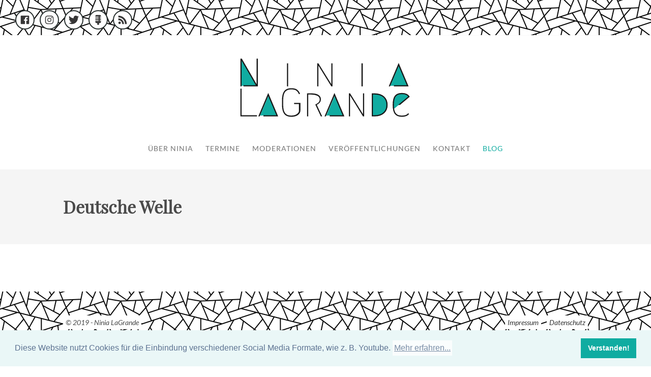

--- FILE ---
content_type: text/html; charset=UTF-8
request_url: https://ninialagrande.de/tag:Deutsche%20Welle
body_size: 1966
content:
<!doctype html>
<html lang="">
<link rel="stylesheet" type="text/css" href="https://cdn.jsdelivr.net/npm/cookieconsent@3/build/cookieconsent.min.css" />

<head>

  <meta charset="utf-8">
  <meta name="viewport" content="width=device-width, initial-scale=1">

  
<title>Deutsche Welle&nbsp; – Ninia LaGrande</title>
<meta content="Ninia LaGrande" name="author">
<meta content="Ninia LaGrande ist Moderatorin, Autorin, Podcasterin, Sprecherin und Schauspielerin. Sie lebt und arbeitet in Hannover." name="description">
<meta content="index,follow,noodp" name="robots">

<meta content="Ninia LaGrande – Ninia LaGrande" property="og:title">
<meta content="website" property="og:type">
<meta content="https://ninialagrande.de" property="og:url">
<meta content="https://ninialagrande.de/media/site/856fcd96b6-1578316550/fav300dpi.png" property="og:image">
<meta content="750" property="og:image:width">
<meta content="750" property="og:image:height">
<meta content="Ninia LaGrande" property="og:site_name">
<meta content="Ninia LaGrande ist Moderatorin, Autorin, Podcasterin, Sprecherin und Schauspielerin. Sie lebt und arbeitet in Hannover." property="og:description">
<meta content="Ninia LaGrande" property="article:author">

<meta name="twitter:card" content="summary">
<meta name="twitter:site" content="ninialagrande">
<meta name="twitter:creator" content="ninialagrande">
<meta name="twitter:title" content="Ninia LaGrande">
<meta name="twitter:image" content="https://ninialagrande.de/media/site/856fcd96b6-1578316550/fav300dpi.png">
<link rel="canonical" href="https://ninialagrande.de">
<link rel="icon" type="image/png" sizes="192x192" href="https://ninialagrande.de/media/site/dd934a4c13-1576491799/favicon.png">
<link rel="apple-touch-icon" sizes="180x180" href="https://ninialagrande.de/media/site/6a34b94de4-1576491799/apple-touch-icon.png">

  
 <link href="../../assets/css/default.css" type="text/css" rel="stylesheet">
 <link href="../../assets/css/fslightbox.min.css" type="text/css" rel="stylesheet">

</head>
<!-- Top Bar -->
<section class="top-bar">
	<div class="socials">
		<ul>
							<li>
					<a href="https://facebook.com/NiLaGr/">
						<span class="icon">
							<ion-icon name="logo-facebook">&#8203;</ion-icon>
						</span>
					</a>
				</li>
			</ul>
							<li>
					<a href="https://instagram.com/ninialagrande">
						<span class="icon">
							<ion-icon name="logo-instagram">&#8203;</ion-icon>
						</span>
					</a>
				</li>
			</ul>
							<li>
					<a href="https://twitter.com/ninialagrande">
						<span class="icon">
							<ion-icon name="logo-twitter">&#8203;</ion-icon>
						</span>
					</a>
				</li>
			</ul>
							<li>
					<a href="https://open.spotify.com/show/6k8XaUnNoKEDSv4QcHDazp?si=EXzZnwNjTHKNdDZo2uTUOQ">
						<span class="icon">
							<ion-icon name="microphone">&#8203;</ion-icon>
						</span>
					</a>
				</li>
			</ul>
							<li>
					<a href="https://17oo033.podcaster.de/diekleineschwarzechaospraxis.rss">
						<span class="icon">
							<ion-icon name="logo-rss">&#8203;</ion-icon>
						</span>
					</a>
				</li>
			</ul>
				</div>
</section>
<!-- Cookie Consent -->
<script src="https://cdn.jsdelivr.net/npm/cookieconsent@3/build/cookieconsent.min.js" data-cfasync="false"></script>
<script>
  window.cookieconsent.initialise({
    "palette": {
      "popup": {
        "background": "#eaf7f7",
        "text": "#5c7291"
      },
      "button": {
        "background": "#10aca1",
        "text": "#ffffff"
      }
    },
    "content": {
      "message": "Diese Website nutzt Cookies für die Einbindung verschiedener Social Media Formate, wie z. B. Youtube. ",
      "dismiss": "Verstanden!",
      "link": "Mehr erfahren...",
      "href": "https://ninialagrande.de/terms"
    }
  });
</script>
<!-- End Cookie Consent -->

<body>

<header class="packed">

  

  <div class="container">
    <a href="https://ninialagrande.de" title="Ninia LaGrande">
            <figure role="group" class="logo">
        <img alt="" src="https://ninialagrande.de/media/site/1ebeaaeea2-1576491799/logo.svg">      </figure>
          </a>
  </div>


<nav class="navbar" aria-label="Menu">
  <div class="container">
    <div class="navbar-brand">
      <a class="navbar-item" href="https://ninialagrande.de" title="Ninia LaGrande">
                <figure role="group">
          <img alt="" src="https://ninialagrande.de/media/site/1ebeaaeea2-1576491799/logo.svg">        </figure>
              </a>
      <div class="navbar-burger burger" data-target="menu">
        <span></span>
        <span></span>
        <span></span>
      </div>
    </div>
    <div class="navbar-menu" id="menu">
      <div class="navbar-end">
                <a class="navbar-item " href="https://ninialagrande.de/about">Über Ninia</a>
                <a class="navbar-item " href="https://ninialagrande.de/events">Termine</a>
                <a class="navbar-item " href="https://ninialagrande.de/moderationen">Moderationen</a>
                <a class="navbar-item " href="https://ninialagrande.de/veroffentlichungen">Veröffentlichungen</a>
                <a class="navbar-item " href="https://ninialagrande.de/contact">Kontakt</a>
                <a class="navbar-item is-active" href="https://ninialagrande.de">Blog</a>
        
              </div>
    </div>
  </div>
</nav>
</header>
<main role="main">

    <section class="section is-light">
  <div class="container">
    <h1>Deutsche Welle&nbsp;</h1>
  </div>
</section>

<section class="section blog-header">
  <div class="container">
    <article class="columns article-filtered-lg">
          </article>
    <div class="columns is-multiline">
          </div>
    <!-- Pagination -->
    <div class="columns">
  <div class="column">
    <nav class="pagination is-centered prevnext" role="navigation" aria-label="pagination">
            <a title="Disabled button" class="pagination-label prev" disabled>
        <ion-icon name="rewind">&#8203;</ion-icon><span>Neuere Artikel</span>
      </a>
      
            <a title="Disabled button" class="pagination-label next" disabled>
        <span>Ältere Artikel</span>
        <ion-icon name="fastforward">&#8203;</ion-icon>
      </a>
          </nav>
  </div>
</div>  </div>
</section>  
</main>

  </div>

  <footer class="footer">
    <div class="container">
      <div class="columns">
                <div class="column">
          <span class="copyright">© 2019 - Ninia LaGrande</span>
        </div>
                <div class="column has-text-right has-text-left-mobile">
                    <a href="https://ninialagrande.de/privacy" class="link">Impressum</a>
                    <a href="https://ninialagrande.de/terms" class="link">Datenschutz</a>
                  </div>
      </div>
    </div>
    
  </footer>

  <script src="https://ninialagrande.de/assets/js/menu.min.1576491888.js"></script>
    <script src="https://ninialagrande.de/assets/js/blog.min.1576496840.js"></script>  
  
  <script src="https://unpkg.com/ionicons@4.5.5/dist/ionicons.js"></script>

  </body>

  </html>


--- FILE ---
content_type: text/css
request_url: https://ninialagrande.de/assets/css/default.css
body_size: 13380
content:
@font-face{font-family:'Playfair Display';font-style:normal;font-weight:400;src:local('Playfair Display Regular'),local('PlayfairDisplay-Regular'),url('../fonts/PlayfairDisplay-Regular.woff2')format('woff2');unicode-range:U0-0FF,U131,U152-153,U2BB-2BC,U2C 6,U2DA,U2DC,U2000-206F,U2074,U20AC,U2122,U2191,U2193,U2212,U2215,UFEFF,UFFFD}@font-face{font-family:'Lato';font-style:normal;font-weight:400;src:local('Lato Regular'),local('Lato-Regular'),url('../fonts/Lato-Regular.woff2')format('woff2');unicode-range:U0-0FF,U131,U152-153,U2BB-2BC,U2C 6,U2DA,U2DC,U2000-206F,U2074,U20AC,U2122,U2191,U2193,U2212,U2215,UFEFF,UFFFD}@font-face{font-family:'Lato';font-style:italic;font-weight:400;src:local('Lato Italic'),local('Lato-Italic'),url('../fonts/Lato-Italic.woff2')format('woff2');unicode-range:U0-0FF,U131,U152-153,U2BB-2BC,U2C 6,U2DA,U2DC,U2000-206F,U2074,U20AC,U2122,U2191,U2193,U2212,U2215,UFEFF,UFFFD}@font-face{font-family:'Lato';font-style:italic;font-weight:500;src:local('Lato Bold'),local('Lato-Bold'),url('../fonts/Lato-Bold.woff2')format('woff2');unicode-range:U0-0FF,U131,U152-153,U2BB-2BC,U2C 6,U2DA,U2DC,U2000-206F,U2074,U20AC,U2122,U2191,U2193,U2212,U2215,UFEFF,UFFFD}@keyframes spinAround{from{transform:rotate(0deg)}to{transform:rotate(359deg)}}@font-face{font-family:'Playfair Display';font-style:normal;font-weight:400;src:local('Playfair Display Regular'),local('PlayfairDisplay-Regular'),url('../fonts/PlayfairDisplay-Regular.woff2')format('woff2');unicode-range:U0-0FF,U131,U152-153,U2BB-2BC,U2C 6,U2DA,U2DC,U2000-206F,U2074,U20AC,U2122,U2191,U2193,U2212,U2215,UFEFF,UFFFD}@font-face{font-family:'Lato';font-style:normal;font-weight:400;src:local('Lato Regular'),local('Lato-Regular'),url('../fonts/Lato-Regular.woff2')format('woff2');unicode-range:U0-0FF,U131,U152-153,U2BB-2BC,U2C 6,U2DA,U2DC,U2000-206F,U2074,U20AC,U2122,U2191,U2193,U2212,U2215,UFEFF,UFFFD}@font-face{font-family:'Lato';font-style:italic;font-weight:400;src:local('Lato Italic'),local('Lato-Italic'),url('../fonts/Lato-Italic.woff2')format('woff2');unicode-range:U0-0FF,U131,U152-153,U2BB-2BC,U2C 6,U2DA,U2DC,U2000-206F,U2074,U20AC,U2122,U2191,U2193,U2212,U2215,UFEFF,UFFFD}@font-face{font-family:'Lato';font-style:italic;font-weight:500;src:local('Lato Bold'),local('Lato-Bold'),url('../fonts/Lato-Bold.woff2')format('woff2');unicode-range:U0-0FF,U131,U152-153,U2BB-2BC,U2C 6,U2DA,U2DC,U2000-206F,U2074,U20AC,U2122,U2191,U2193,U2212,U2215,UFEFF,UFFFD}.file{-webkit-touch-callout:none;-webkit-user-select:none;-moz-user-select:none;-ms-user-select:none;user-select:none}.select:not(.is-multiple):not(.is-loading)::after,.navbar-link:not(.is-arrowless)::after{border:3px solid transparent;border-radius:2px;border-right:0;border-top:0;content:" ";display:block;height:.625em;margin-top:-.4375em;pointer-events:none;position:absolute;top:50%;transform:rotate(-45deg);transform-origin:center;width:.625em}.content:not(:last-child),.level:not(:last-child),.list:not(:last-child){margin-bottom:1.5rem}.select.is-loading::after,.control.is-loading::after{animation:spinAround 500ms infinite linear;border:2px solid #dbdbdb;border-radius:290486px;border-right-color:transparent;border-top-color:transparent;content:"";display:block;height:1em;position:relative;width:1em}.image.is-square img,.image.is-1by1 img,.image.is-5by4 img,.image.is-4by3 img,.image.is-3by2 img,.image.is-5by3 img,.image.is-16by9 img,.image.is-2by1 img,.image.is-3by1 img,.image.is-4by5 img,.image.is-3by4 img,.image.is-2by3 img,.image.is-3by5 img,.image.is-9by16 img,.image.is-1by2 img,.image.is-1by3 img,.image.is-square .has-ratio,.image.is-1by1 .has-ratio,.image.is-5by4 .has-ratio,.image.is-4by3 .has-ratio,.image.is-3by2 .has-ratio,.image.is-5by3 .has-ratio,.image.is-16by9 .has-ratio,.image.is-2by1 .has-ratio,.image.is-3by1 .has-ratio,.image.is-4by5 .has-ratio,.image.is-3by4 .has-ratio,.image.is-2by3 .has-ratio,.image.is-3by5 .has-ratio,.image.is-9by16 .has-ratio,.image.is-1by2 .has-ratio,.image.is-1by3 .has-ratio{bottom:0;left:0;position:absolute;right:0;top:0}.input,.textarea,.select select,.file-cta,.file-name{-moz-appearance:none;-webkit-appearance:none;align-items:center;border:1px solid transparent;box-shadow:none;display:inline-flex;font-size:1.25rem;height:2.25em;justify-content:flex-start;line-height:1.5;padding-bottom:calc(.375em - 1px);padding-left:calc(.625em - 1px);padding-right:calc(.625em - 1px);padding-top:calc(.375em - 1px);position:relative;vertical-align:top}.input:focus,.textarea:focus,.select select:focus,.file-cta:focus,.file-name:focus,.input.is-focused,.textarea.is-focused,.select select.is-focused,.file-cta.is-focused,.file-name.is-focused,.input:active,.textarea:active,.select select:active,.file-cta:active,.file-name:active,.input.is-active,.textarea.is-active,.select select.is-active,.file-cta.is-active,.file-name.is-active{outline:none}.input[disabled],.textarea[disabled],.select select[disabled],.file-cta[disabled],.file-name[disabled],fieldset[disabled] .input,fieldset[disabled] .textarea,fieldset[disabled] .select select,.select fieldset[disabled] select,fieldset[disabled] .file-cta,fieldset[disabled] .file-name{cursor:not-allowed}html,body,p,ol,ul,li,dl,dt,dd,blockquote,figure,fieldset,legend,textarea,pre,iframe,hr,h1,h2,h3,h4,h5,h6{margin:0;padding:0}main{min-height:calc(100vh - 30rem)}h1,h2,h3,h4,h5,h6{font-size:100%;font-family:"Playfair Display";font-weight:normal;line-height:1.5}h1{font-weight:bold;font-size:2.125em;display:block;margin-bottom:.875rem}h2 a,.h2{font-size:1.5em;display:block;margin-bottom:.875rem;font-weight:bold}h3{font-size:1.25em;font-weight:500}ul{list-style:none}button,input,select,textarea{margin:0}html{box-sizing:border-box}*,*::before,*::after{box-sizing:inherit}img,embed,object,video{height:auto;max-width:100%}audio{max-width:100%}iframe{border:0}table{border-collapse:collapse;border-spacing:0}td,th{padding:0;text-align:left}html{background-color:#fff;font-size:16px;-moz-osx-font-smoothing:grayscale;-webkit-font-smoothing:antialiased;min-width:300px;overflow-x:hidden;overflow-y:scroll;text-rendering:optimizeLegibility;text-size-adjust:100%}article,aside,figure,footer,header,hgroup,section{display:block}body,button,input,select,textarea{font-family:"Lato",sans-serif}code,pre{-moz-osx-font-smoothing:auto;-webkit-font-smoothing:auto;font-family:monospace}body{color:#4a4a4a;font-size:1rem;font-weight:400;line-height:1.5}a{color:#363636;cursor:pointer;text-decoration:none}a strong{color:currentColor}a:hover{color:#363636}code{background-color:#f5f5f5;color:#ff3860;font-size:.875em;font-weight:normal;padding:.25em .5em .25em}hr{background-color:#f5f5f5;border:none;display:block;height:2px;margin:1.5rem 0}img{height:auto;max-width:100%}input[type="checkbox"],input[type="radio"]{vertical-align:baseline}small{font-size:.9em}span{font-style:inherit;font-weight:inherit}strong{color:#363636;font-weight:700}fieldset{border:none}pre{-webkit-overflow-scrolling:touch;background-color:#f5f5f5;color:#4a4a4a;font-size:.9em;overflow-x:auto;padding:1.25rem 1.5rem;white-space:pre;word-wrap:normal}pre code{background-color:transparent;color:currentColor;font-size:1em;padding:0}table td,table th{text-align:left;vertical-align:top}table th{color:#363636}.container{margin:0 auto;position:relative}@media screen and (min-width:1088px){.container{max-width:960px;width:960px}.container.is-fluid{margin-left:64px;margin-right:64px;max-width:none;width:auto}}@media screen and (max-width:1159px){.container.is-widescreen{max-width:1032px;width:auto}}@media screen and (max-width:1159px){.container.is-fullhd{max-width:1032px;width:auto}}@media screen and (min-width:1160px){.container{max-width:1032px;width:1032px}}@media screen and (min-width:1160px){.container{max-width:1032px;width:1032px}}.content > *{outline:none}.content p{line-height:2}.content ul + .columns{margin-top:3rem}.content li + li{margin-top:.25em}.content p:not(:last-child),.content dl:not(:last-child),.content ol:not(:last-child),.content ul:not(:last-child),.content blockquote:not(:last-child),.content pre:not(:last-child),.content table:not(:last-child){margin-bottom:1em}.content h1,.content h2,.content h3,.content h4,.content h5,.content h6{color:#363636;font-weight:600;line-height:1.125}.content h1{font-size:2em;margin-bottom:.5em}.content h1:not(:first-child){padding-top:1em}.content h2{font-size:1.75em;margin-bottom:.5714em}.content h2:not(:first-child){padding-top:1.1428em}.content h3{font-size:1.5em;margin-bottom:.6666em}.content h3:not(:first-child){padding-top:1.3333em}.content h4{font-size:1.25em;margin-bottom:.8em}.content h5{font-size:1.125em;margin-bottom:.8888em}.content h6{font-size:1em;margin-bottom:1em}.content a{border-bottom:1px solid #10aca1}.content blockquote{border-left:none;padding:30px 60px;margin:20px 0 0;background:none;margin-bottom:26px}@media screen and (max-width:1087px){.content blockquote{padding-left:0;padding-right:0}}.content blockquote p{font-size:20px;line-height:30px;color:black;position:relative;font-family:"Georgia";font-style:italic}.content blockquote p:before{content:"\201C";color:#ececec;font-size:150px;font-weight:700;position:absolute;top:30px;left:-39px;text-shadow:none;z-index:-300}.content blockquote cite{font-size:16px;color:#7a7a7a;display:block;margin-top:1rem}.content blockquote cite:before{content:"-";margin-right:4px}.content .gallery figure{max-width:inherit}.content ol{list-style-position:outside;margin-left:2em;margin-top:1em}.content ol ol{margin-top:.5rem}.content ol:not([type]){list-style-type:decimal}.content ol:not([type]).is-lower-alpha{list-style-type:lower-alpha}.content ol:not([type]).is-lower-roman{list-style-type:lower-roman}.content ol:not([type]).is-upper-alpha{list-style-type:upper-alpha}.content ol:not([type]).is-upper-roman{list-style-type:upper-roman}.content ul{list-style:none;margin-left:2em;margin-top:1em}.content ul > li:before{content:"";margin-left:-26px;position:absolute;width:18px;height:18px;background-image:url("data:image/svg+xml,%3Csvg xmlns='http://www.w3.org/2000/svg' viewBox='0 0 24 24' width='16' height='16'%3E%3Ctitle%3Ec check%3C/title%3E%3Cg class='nc-icon-wrapper' stroke-linecap='round' stroke-linejoin='round' stroke-width='2' fill='%2310aca1' stroke='%2310aca1'%3E%3Cpolyline data-color='color-2' fill='none' stroke-miterlimit='10' points=' 6,12 10,16 18,8 '/%3E%3Ccircle fill='none' stroke='%2310aca1' stroke-miterlimit='10' cx='12' cy='12' r='11'/%3E%3C/g%3E%3C/svg%3E");background-size:contain;background-repeat:no-repeat;margin-top:2px}.content ul ul{list-style:none}.content ul ul li:before{background-image:url("data:image/svg+xml,%3Csvg xmlns='http://www.w3.org/2000/svg' viewBox='0 0 24 24' width='16' height='16'%3E%3Ctitle%3Ei check%3C/title%3E%3Cg class='nc-icon-wrapper' stroke-linecap='round' stroke-linejoin='round' stroke-width='2' fill='%2310aca1' stroke='%2310aca1'%3E%3Cpolyline data-color='color-2' points='7 13 10 16 17 8' fill='none' stroke-miterlimit='10'/%3E%3Crect x='2' y='2' width='20' height='20' fill='none' stroke='%2310aca1' stroke-miterlimit='10'/%3E%3C/g%3E%3C/svg%3E")}.content ul ul ul{list-style:none}.content ul ul ul li:before{background-image:url("data:image/svg+xml,%3Csvg xmlns='http://www.w3.org/2000/svg' viewBox='0 0 24 24' width='16' height='16'%3E%3Ctitle%3Eshape rectangle%3C/title%3E%3Cg class='nc-icon-wrapper' stroke-linecap='square' stroke-linejoin='miter' stroke-width='2' fill='%2310aca1' stroke='%2310aca1'%3E%3Crect x='2' y='2' width='20' height='20' fill='none' stroke='%2310aca1' stroke-miterlimit='10'/%3E%3C/g%3E%3C/svg%3E")}.content dd{margin-left:2em}.content figure{max-width:300px;float:left;margin-right:15px;line-height:inherit}.content figure img{display:inline-block}.content figure figcaption{font-style:italic;font-size:.875em;color:#7a7a7a;margin-top:15px;text-align:center}.content pre{-webkit-overflow-scrolling:touch;overflow-x:auto;padding:1.25em 1.5em;white-space:pre;word-wrap:normal}.content sup,.content sub{font-size:75%}.content table{width:100%}.content table td,.content table th{border:1px solid #dbdbdb;border-width:0 0 1px;padding:.5em .75em;vertical-align:top}.content table th{color:#363636;text-align:left}.content table thead td,.content table thead th{border-width:0 0 2px;color:#363636}.content table tfoot td,.content table tfoot th{border-width:2px 0 0;color:#363636}.content table tbody tr:last-child td,.content table tbody tr:last-child th{border-bottom-width:0}.content.is-small{font-size:1rem}.content.is-medium{font-size:1.5rem}.content.is-large{font-size:2rem}.input,.textarea{background-color:#fff;border-color:#dbdbdb;color:#363636;max-width:100%;width:100%}.input::-moz-placeholder,.textarea::-moz-placeholder{color:rgba(54,54,54,.3)}.input::-webkit-input-placeholder,.textarea::-webkit-input-placeholder{color:rgba(54,54,54,.3)}.input:-moz-placeholder,.textarea:-moz-placeholder{color:rgba(54,54,54,.3)}.input:-ms-input-placeholder,.textarea:-ms-input-placeholder{color:rgba(54,54,54,.3)}.input:focus,.textarea:focus,.input.is-focused,.textarea.is-focused,.input:active,.textarea:active,.input.is-active,.textarea.is-active{border-color:#10aca1}.input[disabled],.textarea[disabled],fieldset[disabled] .input,fieldset[disabled] .textarea{background-color:#f5f5f5;border-color:#f5f5f5;box-shadow:none;color:#7a7a7a}.input[disabled]::-moz-placeholder,.textarea[disabled]::-moz-placeholder,fieldset[disabled] .input::-moz-placeholder,fieldset[disabled] .textarea::-moz-placeholder{color:rgba(122,122,122,.3)}.input[disabled]::-webkit-input-placeholder,.textarea[disabled]::-webkit-input-placeholder,fieldset[disabled] .input::-webkit-input-placeholder,fieldset[disabled] .textarea::-webkit-input-placeholder{color:rgba(122,122,122,.3)}.input[disabled]:-moz-placeholder,.textarea[disabled]:-moz-placeholder,fieldset[disabled] .input:-moz-placeholder,fieldset[disabled] .textarea:-moz-placeholder{color:rgba(122,122,122,.3)}.input[disabled]:-ms-input-placeholder,.textarea[disabled]:-ms-input-placeholder,fieldset[disabled] .input:-ms-input-placeholder,fieldset[disabled] .textarea:-ms-input-placeholder{color:rgba(122,122,122,.3)}.input[readonly],.textarea[readonly]{box-shadow:none}.input.is-white,.textarea.is-white{border-color:#fff}.input.is-small,.textarea.is-small{border-radius:2px;font-size:1rem}.input.is-medium,.textarea.is-medium{font-size:1.5rem}.input.is-large,.textarea.is-large{font-size:2rem}.input.is-fullwidth,.textarea.is-fullwidth{display:block;width:100%}.input.is-inline,.textarea.is-inline{display:inline;width:auto}.input.is-rounded{border-radius:290486px;padding-left:1em;padding-right:1em}.input.is-static{background-color:transparent;border-color:transparent;box-shadow:none;padding-left:0;padding-right:0}.textarea{display:block;max-width:100%;min-width:100%;padding:.625em;resize:vertical}.textarea:not([rows]){max-height:600px;min-height:120px}.textarea[rows]{height:initial}.textarea.has-fixed-size{resize:none}.checkbox,.radio{cursor:pointer;display:inline-block;line-height:1.25;position:relative}.checkbox input,.radio input{cursor:pointer}.checkbox:hover,.radio:hover{color:#363636}.checkbox[disabled],.radio[disabled],fieldset[disabled] .checkbox,fieldset[disabled] .radio{color:#7a7a7a;cursor:not-allowed}.radio + .radio{margin-left:.5em}.select{display:inline-block;max-width:100%;position:relative;vertical-align:top}.select:not(.is-multiple){height:2.25em}.select:not(.is-multiple):not(.is-loading)::after{border-color:#363636;right:1.125em;z-index:4}.select.is-rounded select{border-radius:290486px;padding-left:1em}.select select{background-color:#fff;border-color:#dbdbdb;color:#363636;cursor:pointer;display:block;font-size:1em;max-width:100%;outline:none}.select select::-moz-placeholder{color:rgba(54,54,54,.3)}.select select::-webkit-input-placeholder{color:rgba(54,54,54,.3)}.select select:-moz-placeholder{color:rgba(54,54,54,.3)}.select select:-ms-input-placeholder{color:rgba(54,54,54,.3)}.select select:focus,.select select.is-focused,.select select:active,.select select.is-active{border-color:#10aca1}.select select[disabled],fieldset[disabled] .select select{background-color:#f5f5f5;border-color:#f5f5f5;box-shadow:none;color:#7a7a7a}.select select[disabled]::-moz-placeholder,fieldset[disabled] .select select::-moz-placeholder{color:rgba(122,122,122,.3)}.select select[disabled]::-webkit-input-placeholder,fieldset[disabled] .select select::-webkit-input-placeholder{color:rgba(122,122,122,.3)}.select select[disabled]:-moz-placeholder,fieldset[disabled] .select select:-moz-placeholder{color:rgba(122,122,122,.3)}.select select[disabled]:-ms-input-placeholder,fieldset[disabled] .select select:-ms-input-placeholder{color:rgba(122,122,122,.3)}.select select::-ms-expand{display:none}.select select[disabled]:hover,fieldset[disabled] .select select:hover{border-color:#f5f5f5}.select select:not([multiple]){padding-right:2.5em}.select select[multiple]{height:auto;padding:0}.select select[multiple] option{padding:.5em 1em}.select:not(.is-multiple):not(.is-loading):hover::after{border-color:#363636}.select.is-white:not(:hover)::after{border-color:#fff}.select.is-white select{border-color:#fff}.select.is-white select:hover,.select.is-white select.is-hovered{border-color:#f2f2f2}.select.is-small{border-radius:2px;font-size:1rem}.select.is-medium{font-size:1.5rem}.select.is-large{font-size:2rem}.select.is-disabled::after{border-color:#7a7a7a}.select.is-fullwidth{width:100%}.select.is-fullwidth select{width:100%}.select.is-loading::after{margin-top:0;position:absolute;right:.625em;top:.625em;transform:none}.select.is-loading.is-small:after{font-size:1rem}.select.is-loading.is-medium:after{font-size:1.5rem}.select.is-loading.is-large:after{font-size:2rem}.file{align-items:stretch;display:flex;justify-content:flex-start;position:relative}.file.is-white .file-cta{background-color:#fff;border-color:transparent;color:#0a0a0a}.file.is-white:hover .file-cta,.file.is-white.is-hovered .file-cta{background-color:#f9f9f9;border-color:transparent;color:#0a0a0a}.file.is-white:focus .file-cta,.file.is-white.is-focused .file-cta{border-color:transparent;box-shadow:0 0 .5em rgba(255,255,255,.25);color:#0a0a0a}.file.is-white:active .file-cta,.file.is-white.is-active .file-cta{background-color:#f2f2f2;border-color:transparent;color:#0a0a0a}.file.is-small{font-size:1rem}.file.is-medium{font-size:1.5rem}.file.is-medium .file-icon .fa{font-size:21px}.file.is-large{font-size:2rem}.file.is-large .file-icon .fa{font-size:28px}.file.has-name .file-cta{border-bottom-right-radius:0;border-top-right-radius:0}.file.has-name .file-name{border-bottom-left-radius:0;border-top-left-radius:0}.file.has-name.is-empty .file-cta{border-radius:4px}.file.has-name.is-empty .file-name{display:none}.file.is-boxed .file-label{flex-direction:column}.file.is-boxed .file-cta{flex-direction:column;height:auto;padding:1em 3em}.file.is-boxed .file-name{border-width:0 1px 1px}.file.is-boxed .file-icon{height:1.5em;width:1.5em}.file.is-boxed .file-icon .fa{font-size:21px}.file.is-boxed.is-small .file-icon .fa{font-size:14px}.file.is-boxed.is-medium .file-icon .fa{font-size:28px}.file.is-boxed.is-large .file-icon .fa{font-size:35px}.file.is-boxed.has-name .file-cta{border-radius:4px 4px 0 0}.file.is-boxed.has-name .file-name{border-radius:0 0 4px 4px;border-width:0 1px 1px}.file.is-centered{justify-content:center}.file.is-fullwidth .file-label{width:100%}.file.is-fullwidth .file-name{flex-grow:1;max-width:none}.file.is-right{justify-content:flex-end}.file.is-right .file-cta{border-radius:0 4px 4px 0}.file.is-right .file-name{border-radius:4px 0 0 4px;border-width:1px 0 1px 1px;order:-1}.file-label{align-items:stretch;display:flex;cursor:pointer;justify-content:flex-start;overflow:hidden;position:relative}.file-label:hover .file-cta{background-color:#eee;color:#363636}.file-label:hover .file-name{border-color:#d5d5d5}.file-label:active .file-cta{background-color:#e8e8e8;color:#363636}.file-label:active .file-name{border-color:#cfcfcf}.file-input{height:100%;left:0;opacity:0;outline:none;position:absolute;top:0;width:100%}.file-cta,.file-name{border-color:#dbdbdb;border-radius:4px;font-size:1em;padding-left:1em;padding-right:1em;white-space:nowrap}.file-cta{background-color:#f5f5f5;color:#4a4a4a}.file-name{border-color:#dbdbdb;border-style:solid;border-width:1px 1px 1px 0;display:block;max-width:16em;overflow:hidden;text-align:left;text-overflow:ellipsis}.file-icon{align-items:center;display:flex;height:1em;justify-content:center;margin-right:.5em;width:1em}.file-icon .fa{font-size:14px}.label{color:#363636;display:block;font-size:1.25rem;font-weight:700}.label:not(:last-child){margin-bottom:.5em}.label.is-small{font-size:1rem}.label.is-medium{font-size:1.5rem}.label.is-large{font-size:2rem}.help{display:block;font-size:1rem;margin-top:.25rem}.help.is-white{color:#fff}.field:not(:last-child){margin-bottom:2rem}.field.has-addons{display:flex;justify-content:flex-start}.field.has-addons .control:not(:last-child){margin-right:-1px}.field.has-addons .control:not(:first-child):not(:last-child).button,.field.has-addons .control:not(:first-child):not(:last-child).input,.field.has-addons .control:not(:first-child):not(:last-child).select select{border-radius:0}.field.has-addons .control:first-child:not(:only-child).button,.field.has-addons .control:first-child:not(:only-child).input,.field.has-addons .control:first-child:not(:only-child).select select{border-bottom-right-radius:0;border-top-right-radius:0}.field.has-addons .control:last-child:not(:only-child).button,.field.has-addons .control:last-child:not(:only-child).input,.field.has-addons .control:last-child:not(:only-child).select select{border-bottom-left-radius:0;border-top-left-radius:0}.field.has-addons .control .button:not([disabled]):hover,.field.has-addons .control .input:not([disabled]):hover,.field.has-addons .control .select select:not([disabled]):hover,.field.has-addons .control .button:not([disabled]).is-hovered,.field.has-addons .control .input:not([disabled]).is-hovered,.field.has-addons .control .select select:not([disabled]).is-hovered{z-index:2}.field.has-addons .control .button:not([disabled]):focus,.field.has-addons .control .input:not([disabled]):focus,.field.has-addons .control .select select:not([disabled]):focus,.field.has-addons .control .button:not([disabled]).is-focused,.field.has-addons .control .input:not([disabled]).is-focused,.field.has-addons .control .select select:not([disabled]).is-focused,.field.has-addons .control .button:not([disabled]):active,.field.has-addons .control .input:not([disabled]):active,.field.has-addons .control .select select:not([disabled]):active,.field.has-addons .control .button:not([disabled]).is-active,.field.has-addons .control .input:not([disabled]).is-active,.field.has-addons .control .select select:not([disabled]).is-active{z-index:3}.field.has-addons .control .button:not([disabled]):focus:hover,.field.has-addons .control .input:not([disabled]):focus:hover,.field.has-addons .control .select select:not([disabled]):focus:hover,.field.has-addons .control .button:not([disabled]).is-focused:hover,.field.has-addons .control .input:not([disabled]).is-focused:hover,.field.has-addons .control .select select:not([disabled]).is-focused:hover,.field.has-addons .control .button:not([disabled]):active:hover,.field.has-addons .control .input:not([disabled]):active:hover,.field.has-addons .control .select select:not([disabled]):active:hover,.field.has-addons .control .button:not([disabled]).is-active:hover,.field.has-addons .control .input:not([disabled]).is-active:hover,.field.has-addons .control .select select:not([disabled]).is-active:hover{z-index:4}.field.has-addons .control.is-expanded{flex-grow:1}.field.has-addons.has-addons-centered{justify-content:center}.field.has-addons.has-addons-right{justify-content:flex-end}.field.has-addons.has-addons-fullwidth .control{flex-grow:1;flex-shrink:0}.field.is-grouped{display:flex;justify-content:flex-start}.field.is-grouped > .control{flex-shrink:0}.field.is-grouped > .control:not(:last-child){margin-bottom:0;margin-right:.75rem}.field.is-grouped > .control.is-expanded{flex-grow:1;flex-shrink:1}.field.is-grouped.is-grouped-centered{justify-content:center}.field.is-grouped.is-grouped-right{justify-content:flex-end}.field.is-grouped.is-grouped-multiline{flex-wrap:wrap}.field.is-grouped.is-grouped-multiline > .control:last-child,.field.is-grouped.is-grouped-multiline > .control:not(:last-child){margin-bottom:.75rem}.field.is-grouped.is-grouped-multiline:last-child{margin-bottom:-.75rem}.field.is-grouped.is-grouped-multiline:not(:last-child){margin-bottom:0}@media screen and (min-width:769px),print{.field.is-horizontal{display:flex}}.field-label .label{font-size:inherit}@media screen and (max-width:768px){.field-label{margin-bottom:.5rem}}@media screen and (min-width:769px),print{.field-label{flex-basis:0;flex-grow:1;flex-shrink:0;margin-right:1.5rem;text-align:right}.field-label.is-small{font-size:1rem;padding-top:.375em}.field-label.is-normal{padding-top:.375em}.field-label.is-medium{font-size:1.5rem;padding-top:.375em}.field-label.is-large{font-size:2rem;padding-top:.375em}}.field-body .field .field{margin-bottom:0}@media screen and (min-width:769px),print{.field-body{display:flex;flex-basis:0;flex-grow:5;flex-shrink:1}.field-body .field{margin-bottom:0}.field-body > .field{flex-shrink:1}.field-body > .field:not(.is-narrow){flex-grow:1}.field-body > .field:not(:last-child){margin-right:.75rem}}.control{box-sizing:border-box;clear:both;font-size:1.25rem;position:relative;text-align:left}.control.has-icons-left .input:focus ~ .icon,.control.has-icons-right .input:focus ~ .icon,.control.has-icons-left .select:focus ~ .icon,.control.has-icons-right .select:focus ~ .icon{color:#7a7a7a}.control.has-icons-left .input.is-small ~ .icon,.control.has-icons-right .input.is-small ~ .icon,.control.has-icons-left .select.is-small ~ .icon,.control.has-icons-right .select.is-small ~ .icon{font-size:1rem}.control.has-icons-left .input.is-medium ~ .icon,.control.has-icons-right .input.is-medium ~ .icon,.control.has-icons-left .select.is-medium ~ .icon,.control.has-icons-right .select.is-medium ~ .icon{font-size:1.5rem}.control.has-icons-left .input.is-large ~ .icon,.control.has-icons-right .input.is-large ~ .icon,.control.has-icons-left .select.is-large ~ .icon,.control.has-icons-right .select.is-large ~ .icon{font-size:2rem}.control.has-icons-left .icon,.control.has-icons-right .icon{color:#dbdbdb;height:2.25em;pointer-events:none;position:absolute;top:0;width:2.25em;z-index:4}.control.has-icons-left .input,.control.has-icons-left .select select{padding-left:2.25em}.control.has-icons-left .icon.is-left{left:0}.control.has-icons-right .input,.control.has-icons-right .select select{padding-right:2.25em}.control.has-icons-right .icon.is-right{right:0}.control.is-loading::after{position:absolute !important;right:.625em;top:.625em;z-index:4}.control.is-loading.is-small:after{font-size:1rem}.control.is-loading.is-medium:after{font-size:1.5rem}.control.is-loading.is-large:after{font-size:2rem}.icon{align-items:center;display:inline-flex;justify-content:center;height:1.5rem;width:1.5rem}.icon.is-small{height:1.5rem;width:1.5rem}.icon.is-medium{height:2rem;width:2rem}.icon.is-large{height:3rem;width:3rem}.image{display:block;position:relative}.image img{display:block;height:auto;width:100%}.image img.is-rounded{border-radius:290486px}.image.is-square img,.image.is-1by1 img,.image.is-5by4 img,.image.is-4by3 img,.image.is-3by2 img,.image.is-5by3 img,.image.is-16by9 img,.image.is-2by1 img,.image.is-3by1 img,.image.is-4by5 img,.image.is-3by4 img,.image.is-2by3 img,.image.is-3by5 img,.image.is-9by16 img,.image.is-1by2 img,.image.is-1by3 img,.image.is-square .has-ratio,.image.is-1by1 .has-ratio,.image.is-5by4 .has-ratio,.image.is-4by3 .has-ratio,.image.is-3by2 .has-ratio,.image.is-5by3 .has-ratio,.image.is-16by9 .has-ratio,.image.is-2by1 .has-ratio,.image.is-3by1 .has-ratio,.image.is-4by5 .has-ratio,.image.is-3by4 .has-ratio,.image.is-2by3 .has-ratio,.image.is-3by5 .has-ratio,.image.is-9by16 .has-ratio,.image.is-1by2 .has-ratio,.image.is-1by3 .has-ratio{height:100%;width:100%}.image.is-square,.image.is-1by1{padding-top:100%}.image.is-5by4{padding-top:80%}.image.is-4by3{padding-top:75%}.image.is-3by2{padding-top:66.6666%}.image.is-5by3{padding-top:60%}.image.is-16by9{padding-top:56.25%}.image.is-2by1{padding-top:50%}.image.is-3by1{padding-top:33.3333%}.image.is-4by5{padding-top:125%}.image.is-3by4{padding-top:133.3333%}.image.is-2by3{padding-top:150%}.image.is-3by5{padding-top:166.6666%}.image.is-9by16{padding-top:177.7777%}.image.is-1by2{padding-top:200%}.image.is-1by3{padding-top:300%}.image.is-16x16{height:16px;width:16px}.image.is-24x24{height:24px;width:24px}.image.is-32x32{height:32px;width:32px}.image.is-48x48{height:48px;width:48px}.image.is-64x64{height:64px;width:64px}.image.is-96x96{height:96px;width:96px}.image.is-128x128{height:128px;width:128px}.logo img{max-height:130px}.tags{align-items:center;display:flex;flex-wrap:wrap;justify-content:flex-start}.tags .tag{margin-bottom:.5rem;font-size:.875em}.tags .tag:not(:last-child){margin-right:.5rem}.tags:last-child{margin-bottom:-.5rem}.tags:not(:last-child){margin-bottom:1rem}.tags.are-medium .tag:not(.is-normal):not(.is-large){font-size:1.25rem}.tags.are-large .tag:not(.is-normal):not(.is-medium){font-size:1.5rem}.tags.has-addons .tag{margin-right:0}.tags.has-addons .tag:not(:first-child){border-bottom-left-radius:0;border-top-left-radius:0}.tags.has-addons .tag:not(:last-child){border-bottom-right-radius:0;border-top-right-radius:0}.tags.is-centered{justify-content:center}.tags.is-centered .tag{margin-right:.25rem;margin-left:.25rem}.tags.is-right{justify-content:flex-end}.tags.is-right .tag:not(:first-child){margin-left:.5rem}.tags.is-right .tag:not(:last-child){margin-right:0}.tags.has-addons .tag{margin-right:0}.tags.has-addons .tag:not(:first-child){margin-left:0;border-bottom-left-radius:0;border-top-left-radius:0}.tags.has-addons .tag:not(:last-child){border-bottom-right-radius:0;border-top-right-radius:0}.tag:not(body){align-items:center;background-color:#f5f5f5;border-radius:4px;color:#4a4a4a;display:inline-flex;font-size:1rem;height:2em;justify-content:center;line-height:1.5;padding-left:.75em;padding-right:.75em;white-space:nowrap}.tag:not(body).delete{margin-left:.25rem;margin-right:-.375rem}.tag:not(body).is-white{background-color:#fff;color:#0a0a0a}.tag:not(body).is-normal{font-size:1rem}.tag:not(body).is-medium{font-size:1.25rem}.tag:not(body).is-large{font-size:1.5rem}.tag:not(body).icon:first-child:not(:last-child){margin-left:-.375em;margin-right:.1875em}.tag:not(body).icon:last-child:not(:first-child){margin-left:.1875em;margin-right:-.375em}.tag:not(body).icon:first-child:last-child{margin-left:-.375em;margin-right:-.375em}.tag:not(body).is-delete{margin-left:1px;padding:0;position:relative;width:2em}.tag:not(body).is-delete::before,.tag:not(body).is-delete::after{background-color:currentColor;content:"";display:block;left:50%;position:absolute;top:50%;transform:translateX(-50%)translateY(-50%)rotate(45deg);transform-origin:center center}.tag:not(body).is-delete::before{height:1px;width:50%}.tag:not(body).is-delete::after{height:50%;width:1px}.tag:not(body).is-delete:hover,.tag:not(body).is-delete:focus{background-color:#e8e8e8}.tag:not(body).is-delete:active{background-color:#dbdbdb}.tag:not(body).is-rounded{border-radius:290486px}a.tag:hover{text-decoration:underline}.level{align-items:center;justify-content:space-between}.level code{border-radius:4px}.level img{display:inline-block;vertical-align:top}.level.is-mobile{display:flex}.level.is-mobile .level-left,.level.is-mobile .level-right{display:flex}.level.is-mobile .level-left + .level-right{margin-top:0}.level.is-mobile .level-item:not(:last-child){margin-bottom:0;margin-right:.75rem}.level.is-mobile .level-item:not(.is-narrow){flex-grow:1}@media screen and (min-width:769px),print{.level{display:flex}.level > .level-item:not(.is-narrow){flex-grow:1}}.level-item{align-items:center;display:flex;flex-basis:auto;flex-grow:0;flex-shrink:0;justify-content:center}.level-item .title,.level-item .subtitle{margin-bottom:0}@media screen and (max-width:768px){.level-item:not(:last-child){margin-bottom:.75rem}}.level-left,.level-right{flex-basis:auto;flex-grow:0;flex-shrink:0}.level-left .level-item.is-flexible,.level-right .level-item.is-flexible{flex-grow:1}@media screen and (min-width:769px),print{.level-left .level-item:not(:last-child),.level-right .level-item:not(:last-child){margin-right:.75rem}}.level-left{align-items:center;justify-content:flex-start}@media screen and (max-width:768px){.level-left + .level-right{margin-top:1.5rem}}@media screen and (min-width:769px),print{.level-left{display:flex}}.level-right{align-items:center;justify-content:flex-end}@media screen and (min-width:769px),print{.level-right{display:flex}}.list{background-color:#fff;border-radius:4px;box-shadow:0 2px 3px rgba(10,10,10,.1),0 0 0 1px rgba(10,10,10,.1)}.list-item{display:block;padding:.5em 1em}.list-item:not(a){color:#4a4a4a}.list-item:first-child{border-top-left-radius:4px;border-top-right-radius:4px}.list-item:last-child{border-top-left-radius:4px;border-top-right-radius:4px}.list-item:not(:last-child){border-bottom:1px solid #dbdbdb}.list-item.is-active{background-color:#363636;color:#fff}a.list-item{background-color:#f5f5f5;cursor:pointer}ul li a.event-row{display:grid;grid-template-columns:200px auto 300px;grid-gap:20px}li.event :hover{color:#10aca1}@media(max-device-width:700px){ul li a.event-row{grid-template-columns:40px auto auto;grid-gap:20px}}.navbar{margin-top:1rem;margin-bottom:1rem;background-color:#fff;min-height:3.25rem;position:relative;z-index:30}@media screen and (max-width:1087px){.navbar{padding-left:1.5rem;padding-right:1.5rem}}.navbar.is-white{background-color:#fff;color:#0a0a0a}.navbar.is-white .navbar-brand > .navbar-item,.navbar.is-white .navbar-brand .navbar-link{color:#0a0a0a;font-size:1.125em;font-weight:bold}@media screen and (max-width:1087px){.navbar.is-white .navbar-brand > .navbar-item,.navbar.is-white .navbar-brand .navbar-link{padding-left:0;padding-right:0}.navbar.is-white .navbar-brand > .navbar-item img,.navbar.is-white .navbar-brand .navbar-link img{height:1.75rem}}.navbar.is-white .navbar-brand > .navbar-item figure,.navbar.is-white .navbar-brand .navbar-link figure{line-height:0}.navbar.is-white .navbar-brand > a.navbar-item:hover,.navbar.is-white .navbar-brand .navbar-link:hover,.navbar.is-white .navbar-brand > a.navbar-item.is-active,.navbar.is-white .navbar-brand .navbar-link.is-active{color:#0a0a0a}.navbar.is-white .navbar-brand .navbar-link::after{border-color:#0a0a0a}.navbar.is-white .navbar-burger{color:#0a0a0a}@media screen and (min-width:1088px){.navbar.is-white .navbar-start > .navbar-item,.navbar.is-white .navbar-end > .navbar-item,.navbar.is-white .navbar-start .navbar-link,.navbar.is-white .navbar-end .navbar-link{color:#0a0a0a}.navbar.is-white .navbar-start > a.navbar-item:hover,.navbar.is-white .navbar-end > a.navbar-item:hover,.navbar.is-white .navbar-start .navbar-link:hover,.navbar.is-white .navbar-end .navbar-link:hover,.navbar.is-white .navbar-start > a.navbar-item.is-active,.navbar.is-white .navbar-end > a.navbar-item.is-active,.navbar.is-white .navbar-start .navbar-link.is-active,.navbar.is-white .navbar-end .navbar-link.is-active{background-color:#f2f2f2;color:#0a0a0a}.navbar.is-white .navbar-start .navbar-link::after,.navbar.is-white .navbar-end .navbar-link::after{border-color:#0a0a0a}.navbar.is-white .navbar-item.has-dropdown:hover .navbar-link,.navbar.is-white .navbar-item.has-dropdown.is-active .navbar-link{background-color:#f2f2f2;color:#0a0a0a}.navbar.is-white .navbar-dropdown a.navbar-item.is-active{background-color:#fff;color:#0a0a0a}}.navbar > .container{align-items:stretch;display:flex;min-height:3.25rem;width:100%}.navbar.has-shadow{box-shadow:0 2px 0 0 #f5f5f5}.navbar.is-fixed-bottom,.navbar.is-fixed-top{left:0;position:fixed;right:0;z-index:30}.navbar.is-fixed-bottom{bottom:0}.navbar.is-fixed-bottom.has-shadow{box-shadow:0 -2px 0 0 #f5f5f5}.navbar.is-fixed-top{top:0}html.has-navbar-fixed-top,body.has-navbar-fixed-top{padding-top:3.25rem}html.has-navbar-fixed-bottom,body.has-navbar-fixed-bottom{padding-bottom:3.25rem}.navbar-brand,.navbar-tabs{align-items:stretch;display:flex;flex-shrink:0;min-height:3.25rem}.navbar-brand a.navbar-item:hover{background-color:transparent}.navbar-tabs{-webkit-overflow-scrolling:touch;max-width:100vw;overflow-x:auto;overflow-y:hidden}.navbar-burger{color:#4a4a4a;cursor:pointer;display:block;height:3.25rem;position:relative;width:3.25rem;margin-left:auto}.navbar-burger span{background-color:currentColor;display:block;height:1px;left:calc(50% - 10px);position:absolute;transform-origin:center;transition-duration:86ms;transition-property:background-color,opacity,transform;transition-timing-function:ease-out;width:20px}.navbar-burger span:nth-child(1){top:calc(50% - 9px)}.navbar-burger span:nth-child(2){top:calc(50% - 1px)}.navbar-burger span:nth-child(3){top:calc(50% + 7px)}.navbar-burger:hover{background-color:rgba(0,0,0,.05)}.navbar-burger.is-active span:nth-child(1){opacity:0}.navbar-burger.is-active span:nth-child(2){opacity:0}.navbar-burger.is-active span:nth-child(3){-webkit-transform:translateY(-8px);transform:translateY(-8px)}.navbar-menu{display:none}.navbar-item,.navbar-link{color:#4a4a4a;display:block;padding:.5rem .75rem;position:relative;font-size:.875em;font-weight:500;text-transform:uppercase;letter-spacing:1px;line-height:1.5}.navbar-item .icon:only-child,.navbar-link .icon:only-child{margin-left:-.25rem;margin-right:-.25rem}a.navbar-item,.navbar-link,.navbar-burger{cursor:pointer;color:rgba(0,0,0,.55);transition:color .2s ease-in-out}a.navbar-item:hover,.navbar-link:hover,.navbar-burger:hover,a.navbar-item.is-active,.navbar-link.is-active,.navbar-burger.is-active{background:none;color:#10aca1}.navbar-item{display:block;flex-grow:0;flex-shrink:0}.navbar-item img{height:2.75rem}.navbar-item.has-dropdown{padding:0}.navbar-item.is-expanded{flex-grow:1;flex-shrink:1}.navbar-item.is-tab{border-bottom:1px solid transparent;min-height:3.25rem;padding-bottom:calc(.5rem - 1px)}.navbar-item.is-tab:hover{background-color:transparent;border-bottom-color:#363636}.navbar-item.is-tab.is-active{background-color:transparent;border-bottom-color:#363636;border-bottom-style:solid;border-bottom-width:3px;color:#363636;padding-bottom:calc(.5rem - 3px)}.navbar-content{flex-grow:1;flex-shrink:1}.navbar-link:not(.is-arrowless){padding-right:2.5em}.navbar-link:not(.is-arrowless)::after{border-color:#363636;margin-top:-.375em;right:1.125em}.navbar-dropdown{font-size:.875rem;padding-bottom:.5rem;padding-top:.5rem}.navbar-dropdown .navbar-item{padding-left:1.5rem;padding-right:1.5rem}.navbar-divider{background-color:#f5f5f5;border:none;display:none;height:2px;margin:.5rem 0}@media screen and (max-width:1087px){.navbar > .container{display:block}.navbar-brand .navbar-item,.navbar-tabs .navbar-item{align-items:center;display:flex}.navbar-link::after{display:none}.navbar-menu{background-color:#fff;padding:.5rem 0}.navbar-menu.is-active{display:block}.navbar.is-fixed-bottom-touch,.navbar.is-fixed-top-touch{left:0;position:fixed;right:0;z-index:30}.navbar.is-fixed-bottom-touch{bottom:0}.navbar.is-fixed-bottom-touch.has-shadow{box-shadow:0 -2px 3px rgba(10,10,10,.1)}.navbar.is-fixed-top-touch{top:0}.navbar.is-fixed-top .navbar-menu,.navbar.is-fixed-top-touch .navbar-menu{-webkit-overflow-scrolling:touch;max-height:calc(100vh - 3.25rem);overflow:auto}html.has-navbar-fixed-top-touch,body.has-navbar-fixed-top-touch{padding-top:3.25rem}html.has-navbar-fixed-bottom-touch,body.has-navbar-fixed-bottom-touch{padding-bottom:3.25rem}}@media screen and (min-width:1088px){.navbar,.navbar-menu,.navbar-start,.navbar-end{align-items:stretch;display:flex}.navbar{min-height:3.25rem}.navbar.is-spaced{padding:1rem 2rem}.navbar.is-spaced .navbar-start,.navbar.is-spaced .navbar-end{align-items:center}.navbar.is-spaced a.navbar-item,.navbar.is-spaced .navbar-link{border-radius:4px}.navbar.is-transparent a.navbar-item:hover,.navbar.is-transparent .navbar-link:hover,.navbar.is-transparent a.navbar-item.is-active,.navbar.is-transparent .navbar-link.is-active{background-color:transparent !important}.navbar.is-transparent .navbar-item.has-dropdown.is-active .navbar-link,.navbar.is-transparent .navbar-item.has-dropdown.is-hoverable:hover .navbar-link{background-color:transparent !important}.navbar.is-transparent .navbar-dropdown a.navbar-item:hover{background-color:#f5f5f5;color:#0a0a0a}.navbar.is-transparent .navbar-dropdown a.navbar-item.is-active{background-color:#f5f5f5;color:#363636}.navbar-burger{display:none}.navbar-item,.navbar-link{align-items:center;display:flex}.navbar-item{display:flex}.navbar-item.has-dropdown{align-items:stretch}.navbar-item.has-dropdown-up .navbar-link::after{transform:rotate(135deg)translate(.25em,-.25em)}.navbar-item.has-dropdown-up .navbar-dropdown{border-bottom:2px solid #dbdbdb;border-radius:6px 6px 0 0;border-top:none;bottom:100%;box-shadow:0 -8px 8px rgba(10,10,10,.1);top:auto}.navbar-item.is-active .navbar-dropdown,.navbar-item.is-hoverable:hover .navbar-dropdown{display:block}.navbar.is-spaced .navbar-item.is-active .navbar-dropdown,.navbar.is-spaced .navbar-item.is-hoverable:hover .navbar-dropdown,.navbar-item.is-active .navbar-dropdown.is-boxed,.navbar-item.is-hoverable:hover .navbar-dropdown.is-boxed{opacity:1;pointer-events:auto;transform:translateY(0)}.navbar-menu{flex-grow:1;flex-shrink:0}.navbar-start{justify-content:flex-start;margin-right:auto}.navbar-end{justify-content:flex-end;margin-left:auto}.navbar-dropdown{background-color:#fff;border-bottom-left-radius:6px;border-bottom-right-radius:6px;border-top:2px solid #dbdbdb;box-shadow:0 8px 8px rgba(10,10,10,.1);display:none;font-size:.875rem;left:0;min-width:100%;position:absolute;top:100%;z-index:20}.navbar-dropdown .navbar-item{padding:.375rem 1rem;white-space:nowrap}.navbar-dropdown a.navbar-item{padding-right:3rem}.navbar-dropdown a.navbar-item:hover{background-color:#f5f5f5;color:#0a0a0a}.navbar-dropdown a.navbar-item.is-active{background-color:#f5f5f5;color:#363636}.navbar.is-spaced .navbar-dropdown,.navbar-dropdown.is-boxed{border-radius:6px;border-top:none;box-shadow:0 8px 8px rgba(10,10,10,.1),0 0 0 1px rgba(10,10,10,.1);display:block;opacity:0;pointer-events:none;top:calc(100% +(-4px));transform:translateY(-5px);transition-duration:86ms;transition-property:opacity,transform}.navbar-dropdown.is-right{left:auto;right:0}.navbar-divider{display:block}.navbar > .container .navbar-brand,.container > .navbar .navbar-brand{margin-left:-.75rem}.navbar > .container .navbar-menu,.container > .navbar .navbar-menu{margin-right:-.75rem}.navbar.is-fixed-bottom-desktop,.navbar.is-fixed-top-desktop{left:0;position:fixed;right:0;z-index:30}.navbar.is-fixed-bottom-desktop{bottom:0}.navbar.is-fixed-bottom-desktop.has-shadow{box-shadow:0 -2px 3px rgba(10,10,10,.1)}.navbar.is-fixed-top-desktop{top:0}html.has-navbar-fixed-top-desktop,body.has-navbar-fixed-top-desktop{padding-top:3.25rem}html.has-navbar-fixed-bottom-desktop,body.has-navbar-fixed-bottom-desktop{padding-bottom:3.25rem}html.has-spaced-navbar-fixed-top,body.has-spaced-navbar-fixed-top{padding-top:5.25rem}html.has-spaced-navbar-fixed-bottom,body.has-spaced-navbar-fixed-bottom{padding-bottom:5.25rem}a.navbar-item.is-active,.navbar-link.is-active{color:#10aca1}a.navbar-item.is-active:not(:hover),.navbar-link.is-active:not(:hover){background:none}.navbar-item.has-dropdown:hover .navbar-link,.navbar-item.has-dropdown.is-active .navbar-link{background-color:#fafafa}}.hero.is-fullheight-with-navbar{min-height:calc(100vh - 3.25rem)}.top-bar{position:relative;border-bottom:1px solid #f9f9f9;background-image:url('../../assets/img/b-w-pattern.png');background-repeat:repeat;height:70px;background-size:auto;padding:20px 0 0 30px}.top-bar .box{float:left;box-sizing:border-box}.top-bar .box.box-1{width:80%}.top-bar .box.box-2{width:20%}.socials{display:flex;text-align:center;float:left}.socials ul{list-style:none;margin:0}.socials li{display:inline-block;margin:0}.socials li a{display:flex;justify-content:center;background-color:#fff;border:2px solid #2a3231;margin-right:10px;fill:#17bfb5;border-radius:50%;-webkit-transition:.5s all;-o-transition:.5s all;-moz-transition:.5s all;transition:.5s all}.socials li a:hover{fill:#2a3231;-webkit-transition:.5s all;-o-transition:.5s all;-moz-transition:.5s all;transition:.5s all}.column{display:block;flex-basis:0;flex-grow:1;flex-shrink:1;padding:.75rem}.columns.is-mobile > .column.is-narrow{flex:none}.columns.is-mobile > .column.is-full{flex:none;width:100%}.columns.is-mobile > .column.is-three-quarters{flex:none;width:75%}.columns.is-mobile > .column.is-two-thirds{flex:none;width:66.6666%}.columns.is-mobile > .column.is-half{flex:none;width:50%}.columns.is-mobile > .column.is-one-third{flex:none;width:33.3333%}.columns.is-mobile > .column.is-one-quarter{flex:none;width:25%}.columns.is-mobile > .column.is-one-fifth{flex:none;width:20%}.columns.is-mobile > .column.is-two-fifths{flex:none;width:40%}.columns.is-mobile > .column.is-three-fifths{flex:none;width:60%}.columns.is-mobile > .column.is-four-fifths{flex:none;width:80%}.columns.is-mobile > .column.is-offset-three-quarters{margin-left:75%}.columns.is-mobile > .column.is-offset-two-thirds{margin-left:66.6666%}.columns.is-mobile > .column.is-offset-half{margin-left:50%}.columns.is-mobile > .column.is-offset-one-third{margin-left:33.3333%}.columns.is-mobile > .column.is-offset-one-quarter{margin-left:25%}.columns.is-mobile > .column.is-offset-one-fifth{margin-left:20%}.columns.is-mobile > .column.is-offset-two-fifths{margin-left:40%}.columns.is-mobile > .column.is-offset-three-fifths{margin-left:60%}.columns.is-mobile > .column.is-offset-four-fifths{margin-left:80%}.columns.is-mobile > .column.is-1{flex:none;width:8.3333333333%}.columns.is-mobile > .column.is-offset-1{margin-left:8.3333333333%}.columns.is-mobile > .column.is-2{flex:none;width:16.6666666667%}.columns.is-mobile > .column.is-offset-2{margin-left:16.6666666667%}.columns.is-mobile > .column.is-3{flex:none;width:25%}.columns.is-mobile > .column.is-offset-3{margin-left:25%}.columns.is-mobile > .column.is-4{flex:none;width:33.3333333333%}.columns.is-mobile > .column.is-offset-4{margin-left:33.3333333333%}.columns.is-mobile > .column.is-5{flex:none;width:41.6666666667%}.columns.is-mobile > .column.is-offset-5{margin-left:41.6666666667%}.columns.is-mobile > .column.is-6{flex:none;width:50%}.columns.is-mobile > .column.is-offset-6{margin-left:50%}.columns.is-mobile > .column.is-7{flex:none;width:58.3333333333%}.columns.is-mobile > .column.is-offset-7{margin-left:58.3333333333%}.columns.is-mobile > .column.is-8{flex:none;width:66.6666666667%}.columns.is-mobile > .column.is-offset-8{margin-left:66.6666666667%}.columns.is-mobile > .column.is-9{flex:none;width:75%}.columns.is-mobile > .column.is-offset-9{margin-left:75%}.columns.is-mobile > .column.is-10{flex:none;width:83.3333333333%}.columns.is-mobile > .column.is-offset-10{margin-left:83.3333333333%}.columns.is-mobile > .column.is-11{flex:none;width:91.6666666667%}.columns.is-mobile > .column.is-offset-11{margin-left:91.6666666667%}.columns.is-mobile > .column.is-12{flex:none;width:100%}.columns.is-mobile > .column.is-offset-12{margin-left:100%}@media screen and (max-width:768px){.column.is-narrow-mobile{flex:none}.column.is-full-mobile{flex:none;width:100%}.column.is-three-quarters-mobile{flex:none;width:75%}.column.is-two-thirds-mobile{flex:none;width:66.6666%}.column.is-half-mobile{flex:none;width:50%}.column.is-one-third-mobile{flex:none;width:33.3333%}.column.is-one-quarter-mobile{flex:none;width:25%}.column.is-one-fifth-mobile{flex:none;width:20%}.column.is-two-fifths-mobile{flex:none;width:40%}.column.is-three-fifths-mobile{flex:none;width:60%}.column.is-four-fifths-mobile{flex:none;width:80%}.column.is-offset-three-quarters-mobile{margin-left:75%}.column.is-offset-two-thirds-mobile{margin-left:66.6666%}.column.is-offset-half-mobile{margin-left:50%}.column.is-offset-one-third-mobile{margin-left:33.3333%}.column.is-offset-one-quarter-mobile{margin-left:25%}.column.is-offset-one-fifth-mobile{margin-left:20%}.column.is-offset-two-fifths-mobile{margin-left:40%}.column.is-offset-three-fifths-mobile{margin-left:60%}.column.is-offset-four-fifths-mobile{margin-left:80%}.column.is-1-mobile{flex:none;width:8.3333333333%}.column.is-offset-1-mobile{margin-left:8.3333333333%}.column.is-2-mobile{flex:none;width:16.6666666667%}.column.is-offset-2-mobile{margin-left:16.6666666667%}.column.is-3-mobile{flex:none;width:25%}.column.is-offset-3-mobile{margin-left:25%}.column.is-4-mobile{flex:none;width:33.3333333333%}.column.is-offset-4-mobile{margin-left:33.3333333333%}.column.is-5-mobile{flex:none;width:41.6666666667%}.column.is-offset-5-mobile{margin-left:41.6666666667%}.column.is-6-mobile{flex:none;width:50%}.column.is-offset-6-mobile{margin-left:50%}.column.is-7-mobile{flex:none;width:58.3333333333%}.column.is-offset-7-mobile{margin-left:58.3333333333%}.column.is-8-mobile{flex:none;width:66.6666666667%}.column.is-offset-8-mobile{margin-left:66.6666666667%}.column.is-9-mobile{flex:none;width:75%}.column.is-offset-9-mobile{margin-left:75%}.column.is-10-mobile{flex:none;width:83.3333333333%}.column.is-offset-10-mobile{margin-left:83.3333333333%}.column.is-11-mobile{flex:none;width:91.6666666667%}.column.is-offset-11-mobile{margin-left:91.6666666667%}.column.is-12-mobile{flex:none;width:100%}.column.is-offset-12-mobile{margin-left:100%}}@media screen and (min-width:769px),print{.column.is-narrow,.column.is-narrow-tablet{flex:none}.column.is-full,.column.is-full-tablet{flex:none;width:100%}.column.is-three-quarters,.column.is-three-quarters-tablet{flex:none;width:75%}.column.is-two-thirds,.column.is-two-thirds-tablet{flex:none;width:66.6666%}.column.is-half,.column.is-half-tablet{flex:none;width:50%}.column.is-one-third,.column.is-one-third-tablet{flex:none;width:33.3333%}.column.is-one-quarter,.column.is-one-quarter-tablet{flex:none;width:25%}.column.is-one-fifth,.column.is-one-fifth-tablet{flex:none;width:20%}.column.is-two-fifths,.column.is-two-fifths-tablet{flex:none;width:40%}.column.is-three-fifths,.column.is-three-fifths-tablet{flex:none;width:60%}.column.is-four-fifths,.column.is-four-fifths-tablet{flex:none;width:80%}.column.is-offset-three-quarters,.column.is-offset-three-quarters-tablet{margin-left:75%}.column.is-offset-two-thirds,.column.is-offset-two-thirds-tablet{margin-left:66.6666%}.column.is-offset-half,.column.is-offset-half-tablet{margin-left:50%}.column.is-offset-one-third,.column.is-offset-one-third-tablet{margin-left:33.3333%}.column.is-offset-one-quarter,.column.is-offset-one-quarter-tablet{margin-left:25%}.column.is-offset-one-fifth,.column.is-offset-one-fifth-tablet{margin-left:20%}.column.is-offset-two-fifths,.column.is-offset-two-fifths-tablet{margin-left:40%}.column.is-offset-three-fifths,.column.is-offset-three-fifths-tablet{margin-left:60%}.column.is-offset-four-fifths,.column.is-offset-four-fifths-tablet{margin-left:80%}.column.is-1,.column.is-1-tablet{flex:none;width:8.3333333333%}.column.is-offset-1,.column.is-offset-1-tablet{margin-left:8.3333333333%}.column.is-2,.column.is-2-tablet{flex:none;width:16.6666666667%}.column.is-offset-2,.column.is-offset-2-tablet{margin-left:16.6666666667%}.column.is-3,.column.is-3-tablet{flex:none;width:25%}.column.is-offset-3,.column.is-offset-3-tablet{margin-left:25%}.column.is-4,.column.is-4-tablet{flex:none;width:33.3333333333%}.column.is-offset-4,.column.is-offset-4-tablet{margin-left:33.3333333333%}.column.is-5,.column.is-5-tablet{flex:none;width:41.6666666667%}.column.is-offset-5,.column.is-offset-5-tablet{margin-left:41.6666666667%}.column.is-6,.column.is-6-tablet{flex:none;width:50%}.column.is-offset-6,.column.is-offset-6-tablet{margin-left:50%}.column.is-7,.column.is-7-tablet{flex:none;width:58.3333333333%}.column.is-offset-7,.column.is-offset-7-tablet{margin-left:58.3333333333%}.column.is-8,.column.is-8-tablet{flex:none;width:66.6666666667%}.column.is-offset-8,.column.is-offset-8-tablet{margin-left:66.6666666667%}.column.is-9,.column.is-9-tablet{flex:none;width:75%}.column.is-offset-9,.column.is-offset-9-tablet{margin-left:75%}.column.is-10,.column.is-10-tablet{flex:none;width:83.3333333333%}.column.is-offset-10,.column.is-offset-10-tablet{margin-left:83.3333333333%}.column.is-11,.column.is-11-tablet{flex:none;width:91.6666666667%}.column.is-offset-11,.column.is-offset-11-tablet{margin-left:91.6666666667%}.column.is-12,.column.is-12-tablet{flex:none;width:100%}.column.is-offset-12,.column.is-offset-12-tablet{margin-left:100%}}@media screen and (max-width:1087px){.column.is-narrow-touch{flex:none}.column.is-full-touch{flex:none;width:100%}.column.is-three-quarters-touch{flex:none;width:75%}.column.is-two-thirds-touch{flex:none;width:66.6666%}.column.is-half-touch{flex:none;width:50%}.column.is-one-third-touch{flex:none;width:33.3333%}.column.is-one-quarter-touch{flex:none;width:25%}.column.is-one-fifth-touch{flex:none;width:20%}.column.is-two-fifths-touch{flex:none;width:40%}.column.is-three-fifths-touch{flex:none;width:60%}.column.is-four-fifths-touch{flex:none;width:80%}.column.is-offset-three-quarters-touch{margin-left:75%}.column.is-offset-two-thirds-touch{margin-left:66.6666%}.column.is-offset-half-touch{margin-left:50%}.column.is-offset-one-third-touch{margin-left:33.3333%}.column.is-offset-one-quarter-touch{margin-left:25%}.column.is-offset-one-fifth-touch{margin-left:20%}.column.is-offset-two-fifths-touch{margin-left:40%}.column.is-offset-three-fifths-touch{margin-left:60%}.column.is-offset-four-fifths-touch{margin-left:80%}.column.is-1-touch{flex:none;width:8.3333333333%}.column.is-offset-1-touch{margin-left:8.3333333333%}.column.is-2-touch{flex:none;width:16.6666666667%}.column.is-offset-2-touch{margin-left:16.6666666667%}.column.is-3-touch{flex:none;width:25%}.column.is-offset-3-touch{margin-left:25%}.column.is-4-touch{flex:none;width:33.3333333333%}.column.is-offset-4-touch{margin-left:33.3333333333%}.column.is-5-touch{flex:none;width:41.6666666667%}.column.is-offset-5-touch{margin-left:41.6666666667%}.column.is-6-touch{flex:none;width:50%}.column.is-offset-6-touch{margin-left:50%}.column.is-7-touch{flex:none;width:58.3333333333%}.column.is-offset-7-touch{margin-left:58.3333333333%}.column.is-8-touch{flex:none;width:66.6666666667%}.column.is-offset-8-touch{margin-left:66.6666666667%}.column.is-9-touch{flex:none;width:75%}.column.is-offset-9-touch{margin-left:75%}.column.is-10-touch{flex:none;width:83.3333333333%}.column.is-offset-10-touch{margin-left:83.3333333333%}.column.is-11-touch{flex:none;width:91.6666666667%}.column.is-offset-11-touch{margin-left:91.6666666667%}.column.is-12-touch{flex:none;width:100%}.column.is-offset-12-touch{margin-left:100%}}@media screen and (min-width:1088px){.column.is-narrow-desktop{flex:none}.column.is-full-desktop{flex:none;width:100%}.column.is-three-quarters-desktop{flex:none;width:75%}.column.is-two-thirds-desktop{flex:none;width:66.6666%}.column.is-half-desktop{flex:none;width:50%}.column.is-one-third-desktop{flex:none;width:33.3333%}.column.is-one-quarter-desktop{flex:none;width:25%}.column.is-one-fifth-desktop{flex:none;width:20%}.column.is-two-fifths-desktop{flex:none;width:40%}.column.is-three-fifths-desktop{flex:none;width:60%}.column.is-four-fifths-desktop{flex:none;width:80%}.column.is-offset-three-quarters-desktop{margin-left:75%}.column.is-offset-two-thirds-desktop{margin-left:66.6666%}.column.is-offset-half-desktop{margin-left:50%}.column.is-offset-one-third-desktop{margin-left:33.3333%}.column.is-offset-one-quarter-desktop{margin-left:25%}.column.is-offset-one-fifth-desktop{margin-left:20%}.column.is-offset-two-fifths-desktop{margin-left:40%}.column.is-offset-three-fifths-desktop{margin-left:60%}.column.is-offset-four-fifths-desktop{margin-left:80%}.column.is-1-desktop{flex:none;width:8.3333333333%}.column.is-offset-1-desktop{margin-left:8.3333333333%}.column.is-2-desktop{flex:none;width:16.6666666667%}.column.is-offset-2-desktop{margin-left:16.6666666667%}.column.is-3-desktop{flex:none;width:25%}.column.is-offset-3-desktop{margin-left:25%}.column.is-4-desktop{flex:none;width:33.3333333333%}.column.is-offset-4-desktop{margin-left:33.3333333333%}.column.is-5-desktop{flex:none;width:41.6666666667%}.column.is-offset-5-desktop{margin-left:41.6666666667%}.column.is-6-desktop{flex:none;width:50%}.column.is-offset-6-desktop{margin-left:50%}.column.is-7-desktop{flex:none;width:58.3333333333%}.column.is-offset-7-desktop{margin-left:58.3333333333%}.column.is-8-desktop{flex:none;width:66.6666666667%}.column.is-offset-8-desktop{margin-left:66.6666666667%}.column.is-9-desktop{flex:none;width:75%}.column.is-offset-9-desktop{margin-left:75%}.column.is-10-desktop{flex:none;width:83.3333333333%}.column.is-offset-10-desktop{margin-left:83.3333333333%}.column.is-11-desktop{flex:none;width:91.6666666667%}.column.is-offset-11-desktop{margin-left:91.6666666667%}.column.is-12-desktop{flex:none;width:100%}.column.is-offset-12-desktop{margin-left:100%}}@media screen and (min-width:1160px){.column.is-narrow-widescreen{flex:none}.column.is-full-widescreen{flex:none;width:100%}.column.is-three-quarters-widescreen{flex:none;width:75%}.column.is-two-thirds-widescreen{flex:none;width:66.6666%}.column.is-half-widescreen{flex:none;width:50%}.column.is-one-third-widescreen{flex:none;width:33.3333%}.column.is-one-quarter-widescreen{flex:none;width:25%}.column.is-one-fifth-widescreen{flex:none;width:20%}.column.is-two-fifths-widescreen{flex:none;width:40%}.column.is-three-fifths-widescreen{flex:none;width:60%}.column.is-four-fifths-widescreen{flex:none;width:80%}.column.is-offset-three-quarters-widescreen{margin-left:75%}.column.is-offset-two-thirds-widescreen{margin-left:66.6666%}.column.is-offset-half-widescreen{margin-left:50%}.column.is-offset-one-third-widescreen{margin-left:33.3333%}.column.is-offset-one-quarter-widescreen{margin-left:25%}.column.is-offset-one-fifth-widescreen{margin-left:20%}.column.is-offset-two-fifths-widescreen{margin-left:40%}.column.is-offset-three-fifths-widescreen{margin-left:60%}.column.is-offset-four-fifths-widescreen{margin-left:80%}.column.is-1-widescreen{flex:none;width:8.3333333333%}.column.is-offset-1-widescreen{margin-left:8.3333333333%}.column.is-2-widescreen{flex:none;width:16.6666666667%}.column.is-offset-2-widescreen{margin-left:16.6666666667%}.column.is-3-widescreen{flex:none;width:25%}.column.is-offset-3-widescreen{margin-left:25%}.column.is-4-widescreen{flex:none;width:33.3333333333%}.column.is-offset-4-widescreen{margin-left:33.3333333333%}.column.is-5-widescreen{flex:none;width:41.6666666667%}.column.is-offset-5-widescreen{margin-left:41.6666666667%}.column.is-6-widescreen{flex:none;width:50%}.column.is-offset-6-widescreen{margin-left:50%}.column.is-7-widescreen{flex:none;width:58.3333333333%}.column.is-offset-7-widescreen{margin-left:58.3333333333%}.column.is-8-widescreen{flex:none;width:66.6666666667%}.column.is-offset-8-widescreen{margin-left:66.6666666667%}.column.is-9-widescreen{flex:none;width:75%}.column.is-offset-9-widescreen{margin-left:75%}.column.is-10-widescreen{flex:none;width:83.3333333333%}.column.is-offset-10-widescreen{margin-left:83.3333333333%}.column.is-11-widescreen{flex:none;width:91.6666666667%}.column.is-offset-11-widescreen{margin-left:91.6666666667%}.column.is-12-widescreen{flex:none;width:100%}.column.is-offset-12-widescreen{margin-left:100%}}@media screen and (min-width:1160px){.column.is-narrow-fullhd{flex:none}.column.is-full-fullhd{flex:none;width:100%}.column.is-three-quarters-fullhd{flex:none;width:75%}.column.is-two-thirds-fullhd{flex:none;width:66.6666%}.column.is-half-fullhd{flex:none;width:50%}.column.is-one-third-fullhd{flex:none;width:33.3333%}.column.is-one-quarter-fullhd{flex:none;width:25%}.column.is-one-fifth-fullhd{flex:none;width:20%}.column.is-two-fifths-fullhd{flex:none;width:40%}.column.is-three-fifths-fullhd{flex:none;width:60%}.column.is-four-fifths-fullhd{flex:none;width:80%}.column.is-offset-three-quarters-fullhd{margin-left:75%}.column.is-offset-two-thirds-fullhd{margin-left:66.6666%}.column.is-offset-half-fullhd{margin-left:50%}.column.is-offset-one-third-fullhd{margin-left:33.3333%}.column.is-offset-one-quarter-fullhd{margin-left:25%}.column.is-offset-one-fifth-fullhd{margin-left:20%}.column.is-offset-two-fifths-fullhd{margin-left:40%}.column.is-offset-three-fifths-fullhd{margin-left:60%}.column.is-offset-four-fifths-fullhd{margin-left:80%}.column.is-1-fullhd{flex:none;width:8.3333333333%}.column.is-offset-1-fullhd{margin-left:8.3333333333%}.column.is-2-fullhd{flex:none;width:16.6666666667%}.column.is-offset-2-fullhd{margin-left:16.6666666667%}.column.is-3-fullhd{flex:none;width:25%}.column.is-offset-3-fullhd{margin-left:25%}.column.is-4-fullhd{flex:none;width:33.3333333333%}.column.is-offset-4-fullhd{margin-left:33.3333333333%}.column.is-5-fullhd{flex:none;width:41.6666666667%}.column.is-offset-5-fullhd{margin-left:41.6666666667%}.column.is-6-fullhd{flex:none;width:50%}.column.is-offset-6-fullhd{margin-left:50%}.column.is-7-fullhd{flex:none;width:58.3333333333%}.column.is-offset-7-fullhd{margin-left:58.3333333333%}.column.is-8-fullhd{flex:none;width:66.6666666667%}.column.is-offset-8-fullhd{margin-left:66.6666666667%}.column.is-9-fullhd{flex:none;width:75%}.column.is-offset-9-fullhd{margin-left:75%}.column.is-10-fullhd{flex:none;width:83.3333333333%}.column.is-offset-10-fullhd{margin-left:83.3333333333%}.column.is-11-fullhd{flex:none;width:91.6666666667%}.column.is-offset-11-fullhd{margin-left:91.6666666667%}.column.is-12-fullhd{flex:none;width:100%}.column.is-offset-12-fullhd{margin-left:100%}}.columns{margin-left:-.75rem;margin-right:-.75rem;margin-top:-.75rem}.columns:last-child{margin-bottom:-.75rem}.columns:not(:last-child){margin-bottom:calc(1.5rem - .75rem)}.columns.is-centered{justify-content:center}.columns.is-gapless{margin-left:0;margin-right:0;margin-top:0}.columns.is-gapless > .column{margin:0;padding:0 !important}.columns.is-gapless:not(:last-child){margin-bottom:1.5rem}.columns.is-gapless:last-child{margin-bottom:0}.columns.is-mobile{display:flex}.columns.is-multiline{flex-wrap:wrap}.columns.is-vcentered{align-items:center}@media screen and (min-width:769px),print{.columns:not(.is-desktop){display:flex}}@media screen and (min-width:1088px){.columns.is-desktop{display:flex}}.columns.is-variable{--columnGap:.75rem;margin-left:calc(-1 * var(--columnGap));margin-right:calc(-1 * var(--columnGap))}.columns.is-variable .column{padding-left:var(--columnGap);padding-right:var(--columnGap)}.columns.is-variable.is-0{--columnGap:0rem}@media screen and (max-width:768px){.columns.is-variable.is-0-mobile{--columnGap:0rem}}@media screen and (min-width:769px),print{.columns.is-variable.is-0-tablet{--columnGap:0rem}}@media screen and (min-width:769px) and (max-width:1087px){.columns.is-variable.is-0-tablet-only{--columnGap:0rem}}@media screen and (max-width:1087px){.columns.is-variable.is-0-touch{--columnGap:0rem}}@media screen and (min-width:1088px){.columns.is-variable.is-0-desktop{--columnGap:0rem}}@media screen and (min-width:1088px) and (max-width:1159px){.columns.is-variable.is-0-desktop-only{--columnGap:0rem}}@media screen and (min-width:1160px){.columns.is-variable.is-0-widescreen{--columnGap:0rem}}@media screen and (min-width:1160px) and (max-width:1159px){.columns.is-variable.is-0-widescreen-only{--columnGap:0rem}}@media screen and (min-width:1160px){.columns.is-variable.is-0-fullhd{--columnGap:0rem}}.columns.is-variable.is-1{--columnGap:.25rem}@media screen and (max-width:768px){.columns.is-variable.is-1-mobile{--columnGap:.25rem}}@media screen and (min-width:769px),print{.columns.is-variable.is-1-tablet{--columnGap:.25rem}}@media screen and (min-width:769px) and (max-width:1087px){.columns.is-variable.is-1-tablet-only{--columnGap:.25rem}}@media screen and (max-width:1087px){.columns.is-variable.is-1-touch{--columnGap:.25rem}}@media screen and (min-width:1088px){.columns.is-variable.is-1-desktop{--columnGap:.25rem}}@media screen and (min-width:1088px) and (max-width:1159px){.columns.is-variable.is-1-desktop-only{--columnGap:.25rem}}@media screen and (min-width:1160px){.columns.is-variable.is-1-widescreen{--columnGap:.25rem}}@media screen and (min-width:1160px) and (max-width:1159px){.columns.is-variable.is-1-widescreen-only{--columnGap:.25rem}}@media screen and (min-width:1160px){.columns.is-variable.is-1-fullhd{--columnGap:.25rem}}.columns.is-variable.is-2{--columnGap:.5rem}@media screen and (max-width:768px){.columns.is-variable.is-2-mobile{--columnGap:.5rem}}@media screen and (min-width:769px),print{.columns.is-variable.is-2-tablet{--columnGap:.5rem}}@media screen and (min-width:769px) and (max-width:1087px){.columns.is-variable.is-2-tablet-only{--columnGap:.5rem}}@media screen and (max-width:1087px){.columns.is-variable.is-2-touch{--columnGap:.5rem}}@media screen and (min-width:1088px){.columns.is-variable.is-2-desktop{--columnGap:.5rem}}@media screen and (min-width:1088px) and (max-width:1159px){.columns.is-variable.is-2-desktop-only{--columnGap:.5rem}}@media screen and (min-width:1160px){.columns.is-variable.is-2-widescreen{--columnGap:.5rem}}@media screen and (min-width:1160px) and (max-width:1159px){.columns.is-variable.is-2-widescreen-only{--columnGap:.5rem}}@media screen and (min-width:1160px){.columns.is-variable.is-2-fullhd{--columnGap:.5rem}}.columns.is-variable.is-3{--columnGap:.75rem}@media screen and (max-width:768px){.columns.is-variable.is-3-mobile{--columnGap:.75rem}}@media screen and (min-width:769px),print{.columns.is-variable.is-3-tablet{--columnGap:.75rem}}@media screen and (min-width:769px) and (max-width:1087px){.columns.is-variable.is-3-tablet-only{--columnGap:.75rem}}@media screen and (max-width:1087px){.columns.is-variable.is-3-touch{--columnGap:.75rem}}@media screen and (min-width:1088px){.columns.is-variable.is-3-desktop{--columnGap:.75rem}}@media screen and (min-width:1088px) and (max-width:1159px){.columns.is-variable.is-3-desktop-only{--columnGap:.75rem}}@media screen and (min-width:1160px){.columns.is-variable.is-3-widescreen{--columnGap:.75rem}}@media screen and (min-width:1160px) and (max-width:1159px){.columns.is-variable.is-3-widescreen-only{--columnGap:.75rem}}@media screen and (min-width:1160px){.columns.is-variable.is-3-fullhd{--columnGap:.75rem}}.columns.is-variable.is-4{--columnGap:1rem}@media screen and (max-width:768px){.columns.is-variable.is-4-mobile{--columnGap:1rem}}@media screen and (min-width:769px),print{.columns.is-variable.is-4-tablet{--columnGap:1rem}}@media screen and (min-width:769px) and (max-width:1087px){.columns.is-variable.is-4-tablet-only{--columnGap:1rem}}@media screen and (max-width:1087px){.columns.is-variable.is-4-touch{--columnGap:1rem}}@media screen and (min-width:1088px){.columns.is-variable.is-4-desktop{--columnGap:1rem}}@media screen and (min-width:1088px) and (max-width:1159px){.columns.is-variable.is-4-desktop-only{--columnGap:1rem}}@media screen and (min-width:1160px){.columns.is-variable.is-4-widescreen{--columnGap:1rem}}@media screen and (min-width:1160px) and (max-width:1159px){.columns.is-variable.is-4-widescreen-only{--columnGap:1rem}}@media screen and (min-width:1160px){.columns.is-variable.is-4-fullhd{--columnGap:1rem}}.columns.is-variable.is-5{--columnGap:1.25rem}@media screen and (max-width:768px){.columns.is-variable.is-5-mobile{--columnGap:1.25rem}}@media screen and (min-width:769px),print{.columns.is-variable.is-5-tablet{--columnGap:1.25rem}}@media screen and (min-width:769px) and (max-width:1087px){.columns.is-variable.is-5-tablet-only{--columnGap:1.25rem}}@media screen and (max-width:1087px){.columns.is-variable.is-5-touch{--columnGap:1.25rem}}@media screen and (min-width:1088px){.columns.is-variable.is-5-desktop{--columnGap:1.25rem}}@media screen and (min-width:1088px) and (max-width:1159px){.columns.is-variable.is-5-desktop-only{--columnGap:1.25rem}}@media screen and (min-width:1160px){.columns.is-variable.is-5-widescreen{--columnGap:1.25rem}}@media screen and (min-width:1160px) and (max-width:1159px){.columns.is-variable.is-5-widescreen-only{--columnGap:1.25rem}}@media screen and (min-width:1160px){.columns.is-variable.is-5-fullhd{--columnGap:1.25rem}}.columns.is-variable.is-6{--columnGap:1.5rem}@media screen and (max-width:768px){.columns.is-variable.is-6-mobile{--columnGap:1.5rem}}@media screen and (min-width:769px),print{.columns.is-variable.is-6-tablet{--columnGap:1.5rem}}@media screen and (min-width:769px) and (max-width:1087px){.columns.is-variable.is-6-tablet-only{--columnGap:1.5rem}}@media screen and (max-width:1087px){.columns.is-variable.is-6-touch{--columnGap:1.5rem}}@media screen and (min-width:1088px){.columns.is-variable.is-6-desktop{--columnGap:1.5rem}}@media screen and (min-width:1088px) and (max-width:1159px){.columns.is-variable.is-6-desktop-only{--columnGap:1.5rem}}@media screen and (min-width:1160px){.columns.is-variable.is-6-widescreen{--columnGap:1.5rem}}@media screen and (min-width:1160px) and (max-width:1159px){.columns.is-variable.is-6-widescreen-only{--columnGap:1.5rem}}@media screen and (min-width:1160px){.columns.is-variable.is-6-fullhd{--columnGap:1.5rem}}.columns.is-variable.is-7{--columnGap:1.75rem}@media screen and (max-width:768px){.columns.is-variable.is-7-mobile{--columnGap:1.75rem}}@media screen and (min-width:769px),print{.columns.is-variable.is-7-tablet{--columnGap:1.75rem}}@media screen and (min-width:769px) and (max-width:1087px){.columns.is-variable.is-7-tablet-only{--columnGap:1.75rem}}@media screen and (max-width:1087px){.columns.is-variable.is-7-touch{--columnGap:1.75rem}}@media screen and (min-width:1088px){.columns.is-variable.is-7-desktop{--columnGap:1.75rem}}@media screen and (min-width:1088px) and (max-width:1159px){.columns.is-variable.is-7-desktop-only{--columnGap:1.75rem}}@media screen and (min-width:1160px){.columns.is-variable.is-7-widescreen{--columnGap:1.75rem}}@media screen and (min-width:1160px) and (max-width:1159px){.columns.is-variable.is-7-widescreen-only{--columnGap:1.75rem}}@media screen and (min-width:1160px){.columns.is-variable.is-7-fullhd{--columnGap:1.75rem}}.columns.is-variable.is-8{--columnGap:2rem}@media screen and (max-width:768px){.columns.is-variable.is-8-mobile{--columnGap:2rem}}@media screen and (min-width:769px),print{.columns.is-variable.is-8-tablet{--columnGap:2rem}}@media screen and (min-width:769px) and (max-width:1087px){.columns.is-variable.is-8-tablet-only{--columnGap:2rem}}@media screen and (max-width:1087px){.columns.is-variable.is-8-touch{--columnGap:2rem}}@media screen and (min-width:1088px){.columns.is-variable.is-8-desktop{--columnGap:2rem}}@media screen and (min-width:1088px) and (max-width:1159px){.columns.is-variable.is-8-desktop-only{--columnGap:2rem}}@media screen and (min-width:1160px){.columns.is-variable.is-8-widescreen{--columnGap:2rem}}@media screen and (min-width:1160px) and (max-width:1159px){.columns.is-variable.is-8-widescreen-only{--columnGap:2rem}}@media screen and (min-width:1160px){.columns.is-variable.is-8-fullhd{--columnGap:2rem}}.section{padding:1.5rem}.section.is-light{background-color:#f5f5f5}.section.is-light:first-of-type{padding:0 1.5rem}.section.is-light h1{padding:3rem 0;margin-bottom:0}@media screen and (max-width:768px){.section.is-light h1{padding:1.5rem 0}}.section:first-of-type{padding:0 1.5rem 1.5rem}.footer{background-color:#fafafa;padding:3rem 1.5rem 6rem}.footer .column span{background:#fff;padding:5px}a{background:#fff;padding:5px}.slider{opacity:0;transition:opacity .4s ease-in}.slider.slick-initialized{opacity:1;-webkit-animation:scale-up-center-small .4s cubic-bezier(.39,.575,.565,1)both;animation:scale-up-center-small .4s cubic-bezier(.39,.575,.565,1)both}.slider .column{padding:0}.slick-slider a:focus{outline:none}.slick-slider .slick-arrow{opacity:0 !important;transition:opacity .2s ease-in-out}.slick-slider:hover .slick-arrow{opacity:1 !important}.slick-slider{position:relative;display:block;box-sizing:border-box;-webkit-touch-callout:none;-webkit-user-select:none;-khtml-user-select:none;-moz-user-select:none;-ms-user-select:none;user-select:none;-ms-touch-action:pan-y;touch-action:pan-y;-webkit-tap-highlight-color:transparent}.slick-list{position:relative;overflow:hidden;display:block;margin:0;padding:0}.slick-list:focus{outline:none}.slick-list.dragging{cursor:pointer;cursor:hand}.slick-slider .slick-track,.slick-slider .slick-list{-webkit-transform:translate3d(0,0,0);-moz-transform:translate3d(0,0,0);-ms-transform:translate3d(0,0,0);-o-transform:translate3d(0,0,0);transform:translate3d(0,0,0)}.slick-track{position:relative;left:0;top:0;display:block;margin-left:auto;margin-right:auto}.slick-track:before,.slick-track:after{content:"";display:table}.slick-track:after{clear:both}.slick-loading .slick-track{visibility:hidden}.slick-slide{float:left;height:100%;min-height:1px;display:none}[dir="rtl"] .slick-slide{float:right}.slick-slide img{display:block}.slick-slide.slick-loading img{display:none}.slick-slide.dragging img{pointer-events:none}.slick-initialized .slick-slide{display:block}.slick-loading .slick-slide{visibility:hidden}.slick-vertical .slick-slide{display:block;height:auto;border:1px solid transparent}.slick-arrow.slick-hidden{display:none}.slick-prev,.slick-next{display:none;z-index:9999;font-size:0;line-height:0;position:absolute;top:calc(50% - 7px);display:block;padding:15px 15px;cursor:pointer;border:none;color:#000;background:none;background-repeat:no-repeat;background-position:center;-moz-transition:all .3s;-o-transition:all .3s;-webkit-transition:all .3s;transition:all .3s}.slick-prev:focus,.slick-next:focus{outline:0}.slick-prev{left:2rem;background-image:url("data:image/svg+xml,%3Csvg xmlns='http://www.w3.org/2000/svg' viewBox='0 0 24 24' width='30' height='30'%3E%3Ctitle%3Eframe c arrow left%3C/title%3E%3Cg class='nc-icon-wrapper' stroke-linecap='round' stroke-linejoin='round' stroke-width='2' fill='%23ffffff' stroke='%23ffffff'%3E%3Ccircle fill='none' stroke='%23ffffff' stroke-miterlimit='10' cx='12' cy='12' r='11'/%3E%3Cpolyline data-color='color-2' fill='none' stroke-miterlimit='10' points=' 14,16 10,12 14,8 '/%3E%3C/g%3E%3C/svg%3E")}.slick-next{right:2rem;background-image:url("data:image/svg+xml,%3Csvg xmlns='http://www.w3.org/2000/svg' viewBox='0 0 24 24' width='30' height='30'%3E%3Ctitle%3Eframe c arrow right%3C/title%3E%3Cg class='nc-icon-wrapper' stroke-linecap='round' stroke-linejoin='round' stroke-width='2' fill='%23ffffff' stroke='%23ffffff'%3E%3Ccircle fill='none' stroke='%23ffffff' stroke-miterlimit='10' cx='12' cy='12' r='11'/%3E%3Cpolyline data-color='color-2' fill='none' stroke-miterlimit='10' points=' 10,8 14,12 10,16 '/%3E%3C/g%3E%3C/svg%3E")}@-webkit-keyframes scale-up-center-small{0%{-webkit-transform:scale(.95);transform:scale(.95)}100%{-webkit-transform:scale(1);transform:scale(1)}}@keyframes scale-up-center-small{0%{-webkit-transform:scale(.95);transform:scale(.95)}100%{-webkit-transform:scale(1);transform:scale(1)}}@media screen and (max-width:768px){.full-width{width:100vw;position:relative;left:50%;right:50%;margin-left:-50vw;margin-right:-50vw}}@media screen and (min-width:1088px){.packed .container{display:flex;justify-content:center}.packed .container > a{display:inline-flex;font-size:18px;font-weight:bold}}@media screen and (min-width:1088px){.packed{margin-top:2rem}.packed .navbar-brand .navbar-item{display:none}}.packed .navbar-brand,.packed .navbar-tabs{align-items:center}.packed .navbar-end{flex-grow:1;justify-content:center}.packed .logo{text-align:center}@media screen and (max-width:1087px){.packed .logo{display:none}}.lang{padding-left:1.5rem;border-left:1px solid rgba(0,0,0,.55)}.lang a{transition:color .1s ease-in-out;border-bottom:1px solid transparent;color:rgba(0,0,0,.55)}.lang a.active{border-bottom:1px solid #10aca1}.lang a.active,.lang a:hover{color:#10aca1}.lang a:not(:last-child){margin-right:.5rem}.feat-item{position:relative;background:black;line-height:0;padding-bottom:60%}.feat-item img{position:absolute;top:0;right:0;bottom:0;left:0;width:100%;height:100%;object-fit:cover}.feat-item figcaption{position:absolute;display:flex;align-items:center;justify-content:center;bottom:0;left:0;right:0;top:0;text-align:center;color:white;line-height:1;padding:1.5rem}.feat-item figcaption .feat-content{padding:1.5rem;overflow:hidden;background:#fff;-webkit-box-shadow:0 8px 6px -6px rgba(0,0,0,.25);-moz-box-shadow:0 8px 6px -6px rgba(0,0,0,.25);box-shadow:0 8px 6px -6px rgba(0,0,0,.25)}@media screen and (max-width:768px){.feat-item figcaption .feat-content .date{margin-bottom:0}.feat-item figcaption .feat-content .read-more{display:none}}@media screen and (min-width:769px),print{.feat-item figcaption .feat-content{padding:4rem 1.5rem;min-width:380px;max-width:380px}}article{font-size:.875em}.article-lg{padding-bottom:1.75rem}.article-lg figure{margin-bottom:1.75rem;line-height:0}.article-lg .article-header,.article-lg .article-footer{text-align:center}.article-lg .article-header .desc,.article-lg .article-footer .desc{text-align:left;margin-bottom:1rem}.article-lg .article-header{border-top:1px solid #f5f5f5;padding-top:2rem}.article-lg .content{font-size:1.125em}@media screen and (min-width:1088px){.article-lg .content{padding-left:7.5rem;padding-right:7.5rem}}.article-sm figure{margin-bottom:1.25rem}.article-sm .article-header{text-align:center}.article-sm .article-footer .desc{margin-bottom:.875rem}.article-filtered-lg .desc{margin-bottom:1.75rem}.cat{color:#10aca1;font-size:10px;text-transform:uppercase;letter-spacing:2px;border-bottom:1px solid;border-color:#10aca1;padding-bottom:2px;display:inline-block;margin-bottom:.75rem}.cat:hover{color:#10aca1}.date{font-size:11px;font-style:italic;color:#888;display:block;margin-bottom:1.75rem}.read-more{display:inline-block;font-size:10px;font-weight:700;text-transform:uppercase;letter-spacing:2px;color:black;background:white;padding:.75rem 1.625rem;border:1px solid #10aca1;transition:all .2s ease-in-out}.read-more:hover{background:#10aca1;color:white}.read-more.is-normal{background:#10aca1;color:white}.read-more.is-normal:hover{background:white;border:1px solid #10aca1;color:#4a4a4a}.has-text-left{text-align:left}.has-text-centered{text-align:center}.has-text-right{text-align:right}aside .column{padding-left:0;padding-right:0}aside .column:first-of-type{padding-top:0}aside .aside-title{font-size:14px;color:#10aca1;text-transform:uppercase;letter-spacing:2px;font-family:"Lato";font-weight:700;text-align:center;margin-bottom:25px;padding:16px 0}aside a:not(:last-of-type){margin-right:.75rem}aside .text{font-size:14px;font-style:italic;color:#999;text-align:center}aside ul{font-size:14px}aside ul li{margin-bottom:7px;padding-bottom:8px}aside ul li:not(:last-child){border-bottom:1px dotted #d5d5d5}aside ul li a{margin-right:5px}aside ul li span{color:#999}.column.contact .aside-title{text-align:left}.article-end > *:not(:last-child){margin-bottom:3rem}.share-links{margin:3rem 0;padding:1rem 2rem;border:2px solid #10aca1;text-transform:uppercase}.share-links .level-item span{letter-spacing:2px;font-family:"Lato";font-weight:700;font-size:14px}.prevnext .prevnext-label{color:#10aca1;font-size:.625em;text-transform:uppercase;letter-spacing:2px;border-bottom:1px solid;border-color:#10aca1;padding-bottom:2px;display:inline-block;margin-bottom:.75rem}.prevnext .prevnext-title{font-family:"Playfair Display";font-size:1.5em;font-weight:bold}.related-article h3{font-family:"Lato";font-size:.875em;font-weight:bold;text-transform:uppercase;letter-spacing:1px;border-bottom:1px solid;border-color:#363636;padding-bottom:2px;display:inline-block;margin-bottom:.75rem}.related-article h4{font-weight:bold;margin-bottom:.75rem}.related-article h4:hover{text-decoration:underline}a.pagination-label{display:flex;align-items:center;color:#10aca1;font-size:.75em;text-transform:uppercase;letter-spacing:1px;transition:color .2s ease-in-out}a.pagination-label:not(:last-of-type){margin-right:1rem}a.pagination-label.prev ion-icon{margin-right:.5rem}a.pagination-label.next ion-icon{margin-left:.5rem}a.pagination-label[disabled]{cursor:not-allowed;color:#333;display:none}.top-bar ion-icon{font-size:22px}.top-bar ion-icon:hover{color:#10aca1}.gallery{display:grid;grid-template-columns:repeat(6,1fr);grid-gap:1.5rem;margin-bottom:1rem;padding:3rem 0}@media screen and (min-width:1088px){.gallery{margin-left:-7.5rem;margin-right:-7.5rem}}.gallery figure{margin:0;padding:0;line-height:0;grid-column-start:span 3}@media screen and (min-width:769px),print{.gallery figure{grid-column-start:span 2}.gallery figure:nth-child(4n){grid-column-start:span 3}.gallery figure:nth-child(5n){grid-column-start:span 3}}.gallery figure a{border:0}.profile img{border-radius:50%;margin-bottom:.75rem}@media screen and (min-width:769px),print{.about .columns .column:first-of-type{order:2}.about .columns .column:last-of-type{order:1}}.contact .button{background-color:#fff;border-color:#10aca1;border-width:1px;color:#363636;cursor:pointer;justify-content:center;padding-bottom:calc(.375em - 1px);padding-left:.75em;padding-right:.75em;padding-top:calc(.375em - 1px);text-align:center;white-space:nowrap;transition:all .2s ease-in-out;-moz-appearance:none;-webkit-appearance:none;align-items:center;border:1px solid transparent;box-shadow:none;display:inline-flex;font-size:1rem;height:2.25em;line-height:1.5;position:relative;vertical-align:top}.contact .button.is-text{background-color:transparent;border-color:transparent;color:#4a4a4a;text-decoration:underline}.contact .button.is-text:active,.contact .button.is-text.is-active{background-color:#e8e8e8;color:#363636}.contact .button.is-text:hover,.contact .button.is-text.is-hovered,.contact .button.is-text:focus,.contact .button.is-text.is-focused{background-color:#f5f5f5;color:#363636}.contact .captcha{width:25%}.contact .uniform__potty{position:absolute;left:-9999px}.contact .uniform-success__item{color:#4f8a10;background-color:#dff2bf;margin:10px 0px;padding:.75rem}.toc.is-position-fixed{padding-top:2rem}.toc .toc-list li{line-height:2}.toc a.toc-link{font-size:16px}.toc .toc-link::before{background-color:#f5f5f5}.toc .is-active-link::before{background-color:#10aca1}@media screen and (max-width:768px){.toc{display:none}}footer.footer{background:url('../img/b-w-pattern.png')}footer .copyright,footer .link{font-size:14px;font-style:italic}footer a:not(:last-child){margin-right:.5rem}

--- FILE ---
content_type: application/javascript
request_url: https://ninialagrande.de/assets/js/menu.min.1576491888.js
body_size: 120
content:
document.addEventListener("DOMContentLoaded",function(){var e=Array.prototype.slice.call(document.querySelectorAll(".navbar-burger"),0);0<e.length&&e.forEach(function(n){n.addEventListener("click",function(){var e=n.dataset.target,t=document.getElementById(e);n.classList.toggle("is-active"),t.classList.toggle("is-active")})})}),document.querySelectorAll(".navbar-link").forEach(function(e){e.addEventListener("click",function(){e.nextElementSibling.classList.toggle("is-hidden-touch")})});

--- FILE ---
content_type: image/svg+xml
request_url: https://ninialagrande.de/media/site/1ebeaaeea2-1576491799/logo.svg
body_size: 2174
content:
<?xml version="1.0" encoding="UTF-8" standalone="no"?><!-- Generator: Gravit.io --><svg xmlns="http://www.w3.org/2000/svg" xmlns:xlink="http://www.w3.org/1999/xlink" style="isolation:isolate" viewBox="0 0 540 200" width="540pt" height="200pt"><defs><clipPath id="_clipPath_7uowPqtFp7AYdBuujUuORJq61ZFF0tp3"><rect width="540" height="200"/></clipPath></defs><g clip-path="url(#_clipPath_7uowPqtFp7AYdBuujUuORJq61ZFF0tp3)"><rect width="540" height="200" style="fill:rgb(0,0,0)" fill-opacity="0"/><g><path d=" M 15 94 L 15 18 L 60 94 L 15 94 Z " fill="rgb(16,172,161)" vector-effect="non-scaling-stroke" stroke-width="1" stroke="rgb(16,172,161)" stroke-linejoin="miter" stroke-linecap="square" stroke-miterlimit="3"/><path d=" M 72 184 L 97 126 L 122 184 L 72 184 Z " fill="rgb(16,172,161)" vector-effect="non-scaling-stroke" stroke-width="1" stroke="rgb(16,172,161)" stroke-linejoin="miter" stroke-linecap="square" stroke-miterlimit="3"/><path d=" M 413 121 L 413 185 C 426.217 186.439 437.904 182.793 448 174 C 452.667 168.333 456.677 160.677 456 151 C 455.778 143.667 451.788 137.677 448 133 C 445.111 130.556 440.454 127.232 434 123 C 423.752 121.188 416.762 119.198 413 121 Z " fill="rgb(16,172,161)" vector-effect="non-scaling-stroke" stroke-width="1" stroke="rgb(16,172,161)" stroke-linejoin="miter" stroke-linecap="square" stroke-miterlimit="3"/><path d=" M 476 164 L 521 127 C 517.995 122.662 511.348 121.682 499 120 C 490.476 120.6 484.82 122.61 482 128 C 478 132.333 476.01 137.343 476 143 L 476 164 Z " fill="rgb(16,172,161)" vector-effect="non-scaling-stroke" stroke-width="1" stroke="rgb(16,172,161)" stroke-linejoin="miter" stroke-linecap="square" stroke-miterlimit="3"/><path d=" M 273 184 L 297 127 L 321 184 L 273 184 Z " fill="rgb(16,172,161)" vector-effect="non-scaling-stroke" stroke-width="1" stroke="rgb(16,172,161)" stroke-linejoin="miter" stroke-linecap="square" stroke-miterlimit="3"/><path d=" M 466 94 L 491 35 L 516 94 L 466 94 Z " fill="rgb(16,172,161)" vector-effect="non-scaling-stroke" stroke-width="1" stroke="rgb(16,172,161)" stroke-linejoin="miter" stroke-linecap="square" stroke-miterlimit="3"/><path d=" M 15.376 183.72 L 61.936 183.72 L 61.936 187.32 L 11.776 187.32 L 11.776 103.32 L 15.376 103.32 L 15.376 183.72 L 15.376 183.72 Z  M 81.496 187.32 L 81.496 183.72 L 120.616 183.72 L 96.016 125.76 L 69.856 187.32 L 66.016 187.32 L 96.016 116.52 L 126.016 187.32 L 81.496 187.32 L 81.496 187.32 Z  M 192.376 118.92 L 189.016 120.24 L 189.016 120.24 Q 186.256 113.28 181.216 109.5 L 181.216 109.5 L 181.216 109.5 Q 176.176 105.72 165.496 105.72 L 165.496 105.72 L 165.496 105.72 Q 159.616 105.72 155.416 107.22 L 155.416 107.22 L 155.416 107.22 Q 151.216 108.72 147.856 112.32 L 147.856 112.32 L 147.856 112.32 Q 144.496 115.92 142.816 122.7 L 142.816 122.7 L 142.816 122.7 Q 141.136 129.48 141.136 139.44 L 141.136 139.44 L 141.136 151.2 L 141.136 151.2 Q 141.136 161.16 142.816 167.94 L 142.816 167.94 L 142.816 167.94 Q 144.496 174.72 147.856 178.32 L 147.856 178.32 L 147.856 178.32 Q 151.216 181.92 155.416 183.42 L 155.416 183.42 L 155.416 183.42 Q 159.616 184.92 165.496 184.92 L 165.496 184.92 L 165.496 184.92 Q 176.296 184.92 182.656 180.3 L 182.656 180.3 L 182.656 180.3 Q 189.016 175.68 189.016 170.4 L 189.016 170.4 L 189.016 150.12 L 174.256 150.12 L 174.256 146.52 L 193.336 146.52 L 193.336 169.2 L 193.336 169.2 Q 193.336 177.24 186.076 182.88 L 186.076 182.88 L 186.076 182.88 Q 178.816 188.52 165.496 188.52 L 165.496 188.52 L 165.496 188.52 Q 150.736 188.52 144.136 179.46 L 144.136 179.46 L 144.136 179.46 Q 137.536 170.4 137.536 151.2 L 137.536 151.2 L 137.536 139.44 L 137.536 139.44 Q 137.536 120.24 144.136 111.18 L 144.136 111.18 L 144.136 111.18 Q 150.736 102.12 165.496 102.12 L 165.496 102.12 L 165.496 102.12 Q 177.376 102.12 183.256 106.5 L 183.256 106.5 L 183.256 106.5 Q 189.136 110.88 192.376 118.92 L 192.376 118.92 L 192.376 118.92 Z  M 242.776 152.4 L 242.776 152.4 L 259.096 187.32 L 255.136 187.32 L 238.336 151.32 L 238.336 151.32 Q 238.576 151.2 240.436 150.3 L 240.436 150.3 L 240.436 150.3 Q 242.296 149.4 243.016 148.98 L 243.016 148.98 L 243.016 148.98 Q 243.736 148.56 245.416 147.48 L 245.416 147.48 L 245.416 147.48 Q 247.096 146.4 247.936 145.38 L 247.936 145.38 L 247.936 145.38 Q 248.776 144.36 249.796 142.98 L 249.796 142.98 L 249.796 142.98 Q 250.816 141.6 251.296 139.86 L 251.296 139.86 L 251.296 139.86 Q 251.776 138.12 251.776 136.08 L 251.776 136.08 L 251.776 136.08 Q 251.776 128.52 244.576 124.92 L 244.576 124.92 L 244.576 124.92 Q 237.376 121.32 226.696 121.32 L 226.696 121.32 L 217.096 121.32 L 217.096 187.32 L 213.496 187.32 L 213.496 117.72 L 226.696 117.72 L 226.696 117.72 Q 240.856 117.72 248.116 122.64 L 248.116 122.64 L 248.116 122.64 Q 255.376 127.56 255.376 136.08 L 255.376 136.08 L 255.376 136.08 Q 255.376 141.6 251.656 145.86 L 251.656 145.86 L 251.656 145.86 Q 247.936 150.12 242.776 152.4 Z  M 281.776 187.32 L 281.776 183.72 L 320.896 183.72 L 296.296 125.76 L 270.136 187.32 L 266.296 187.32 L 296.296 116.52 L 326.296 187.32 L 281.776 187.32 L 281.776 187.32 Z  M 343.576 187.32 L 339.976 187.32 L 339.976 117.72 L 343.576 117.72 L 382.696 180.72 L 382.696 117.72 L 386.296 117.72 L 386.296 187.32 L 382.696 187.32 L 343.576 124.2 L 343.576 187.32 L 343.576 187.32 Z  M 418.216 187.32 L 418.216 187.32 L 409.096 187.32 L 409.096 117.72 L 418.216 117.72 L 418.216 117.72 Q 435.976 117.72 446.536 127.08 L 446.536 127.08 L 446.536 127.08 Q 457.096 136.44 457.096 152.52 L 457.096 152.52 L 457.096 152.52 Q 457.096 168.6 446.536 177.96 L 446.536 177.96 L 446.536 177.96 Q 435.976 187.32 418.216 187.32 Z  M 412.696 183.72 L 418.216 183.72 L 418.216 183.72 Q 434.416 183.72 443.956 175.44 L 443.956 175.44 L 443.956 175.44 Q 453.496 167.16 453.496 152.52 L 453.496 152.52 L 453.496 152.52 Q 453.496 137.88 443.956 129.6 L 443.956 129.6 L 443.956 129.6 Q 434.416 121.32 418.216 121.32 L 418.216 121.32 L 412.696 121.32 L 412.696 183.72 L 412.696 183.72 Z  M 519.376 177.84 L 522.016 180.24 L 522.016 180.24 Q 515.416 188.52 500.416 188.52 L 500.416 188.52 L 500.416 188.52 Q 485.416 188.52 478.936 180 L 478.936 180 L 478.936 180 Q 472.456 171.48 472.456 152.52 L 472.456 152.52 L 472.456 152.52 Q 472.456 133.56 478.936 125.04 L 478.936 125.04 L 478.936 125.04 Q 485.416 116.52 500.416 116.52 L 500.416 116.52 L 500.416 116.52 Q 517.816 116.52 524.056 127.92 L 524.056 127.92 L 494.656 152.52 L 489.016 152.52 L 519.376 127.2 L 519.376 127.2 Q 514.096 120.12 500.416 120.12 L 500.416 120.12 L 500.416 120.12 Q 494.416 120.12 490.336 121.38 L 490.336 121.38 L 490.336 121.38 Q 486.256 122.64 482.836 126.06 L 482.836 126.06 L 482.836 126.06 Q 479.416 129.48 477.736 136.02 L 477.736 136.02 L 477.736 136.02 Q 476.056 142.56 476.056 152.52 L 476.056 152.52 L 476.056 152.52 Q 476.056 162.48 477.736 169.02 L 477.736 169.02 L 477.736 169.02 Q 479.416 175.56 482.836 178.98 L 482.836 178.98 L 482.836 178.98 Q 486.256 182.4 490.336 183.66 L 490.336 183.66 L 490.336 183.66 Q 494.416 184.92 500.416 184.92 L 500.416 184.92 L 500.416 184.92 Q 514.096 184.92 519.376 177.84 L 519.376 177.84 L 519.376 177.84 Z  M 21.136 96.6 L 21.136 93 L 58.336 93 L 15.376 18.72 L 15.376 96.6 L 11.776 96.6 L 11.776 12.6 L 15.976 12.6 L 60.856 90.24 L 60.856 12.6 L 64.456 12.6 L 64.456 96.6 L 21.136 96.6 L 21.136 96.6 Z  M 152.736 96.6 L 152.736 27 L 156.336 27 L 156.336 96.6 L 152.736 96.6 L 152.736 96.6 Z  M 247.736 96.6 L 244.136 96.6 L 244.136 27 L 247.736 27 L 286.856 90 L 286.856 27 L 290.456 27 L 290.456 96.6 L 286.856 96.6 L 247.736 33.48 L 247.736 96.6 L 247.736 96.6 Z  M 378.256 96.6 L 378.256 27 L 381.856 27 L 381.856 96.6 L 378.256 96.6 L 378.256 96.6 Z  M 476.016 96.6 L 476.016 93 L 515.136 93 L 490.536 35.04 L 464.376 96.6 L 460.536 96.6 L 490.536 25.8 L 520.536 96.6 L 476.016 96.6 L 476.016 96.6 Z " fill="rgb(23,23,23)"/></g></g></svg>

--- FILE ---
content_type: application/javascript
request_url: https://ninialagrande.de/assets/js/blog.min.1576496840.js
body_size: 45828
content:
! function (e, t) {
  "use strict";
  "object" == typeof module && "object" == typeof module.exports ? module.exports = e.document ? t(e, !0) : function (e) {
    if (!e.document) throw new Error("jQuery requires a window with a document");
    return t(e)
  } : t(e)
}("undefined" != typeof window ? window : this, function (k, e) {
  "use strict";

  function v(e) {
    return null != e && e === e.window
  }
  var t = [],
    S = k.document,
    i = Object.getPrototypeOf,
    a = t.slice,
    g = t.concat,
    l = t.push,
    o = t.indexOf,
    n = {},
    r = n.toString,
    y = n.hasOwnProperty,
    s = y.toString,
    c = s.call(Object),
    m = {},
    w = function (e) {
      return "function" == typeof e && "number" != typeof e.nodeType
    },
    d = {
      type: !0,
      src: !0,
      noModule: !0
    };

  function b(e, t, n) {
    var i, o = (t = t || S).createElement("script");
    if (o.text = e, n)
      for (i in d) n[i] && (o[i] = n[i]);
    t.head.appendChild(o).parentNode.removeChild(o)
  }

  function x(e) {
    return null == e ? e + "" : "object" == typeof e || "function" == typeof e ? n[r.call(e)] || "object" : typeof e
  }
  var C = function (e, t) {
      return new C.fn.init(e, t)
    },
    u = /^[\s\uFEFF\xA0]+|[\s\uFEFF\xA0]+$/g;

  function p(e) {
    var t = !!e && "length" in e && e.length,
      n = x(e);
    return !w(e) && !v(e) && ("array" === n || 0 === t || "number" == typeof t && 0 < t && t - 1 in e)
  }
  C.fn = C.prototype = {
    jquery: "3.3.1",
    constructor: C,
    length: 0,
    toArray: function () {
      return a.call(this)
    },
    get: function (e) {
      return null == e ? a.call(this) : e < 0 ? this[e + this.length] : this[e]
    },
    pushStack: function (e) {
      var t = C.merge(this.constructor(), e);
      return t.prevObject = this, t
    },
    each: function (e) {
      return C.each(this, e)
    },
    map: function (n) {
      return this.pushStack(C.map(this, function (e, t) {
        return n.call(e, t, e)
      }))
    },
    slice: function () {
      return this.pushStack(a.apply(this, arguments))
    },
    first: function () {
      return this.eq(0)
    },
    last: function () {
      return this.eq(-1)
    },
    eq: function (e) {
      var t = this.length,
        n = +e + (e < 0 ? t : 0);
      return this.pushStack(0 <= n && n < t ? [this[n]] : [])
    },
    end: function () {
      return this.prevObject || this.constructor()
    },
    push: l,
    sort: t.sort,
    splice: t.splice
  }, C.extend = C.fn.extend = function () {
    var e, t, n, i, o, r, s = arguments[0] || {},
      a = 1,
      l = arguments.length,
      c = !1;
    for ("boolean" == typeof s && (c = s, s = arguments[a] || {}, a++), "object" == typeof s || w(s) || (s = {}), a === l && (s = this, a--); a < l; a++)
      if (null != (e = arguments[a]))
        for (t in e) n = s[t], s !== (i = e[t]) && (c && i && (C.isPlainObject(i) || (o = Array.isArray(i))) ? (r = o ? (o = !1, n && Array.isArray(n) ? n : []) : n && C.isPlainObject(n) ? n : {}, s[t] = C.extend(c, r, i)) : void 0 !== i && (s[t] = i));
    return s
  }, C.extend({
    expando: "jQuery" + ("3.3.1" + Math.random()).replace(/\D/g, ""),
    isReady: !0,
    error: function (e) {
      throw new Error(e)
    },
    noop: function () {},
    isPlainObject: function (e) {
      var t, n;
      return !(!e || "[object Object]" !== r.call(e) || (t = i(e)) && ("function" != typeof (n = y.call(t, "constructor") && t.constructor) || s.call(n) !== c))
    },
    isEmptyObject: function (e) {
      var t;
      for (t in e) return !1;
      return !0
    },
    globalEval: function (e) {
      b(e)
    },
    each: function (e, t) {
      var n, i = 0;
      if (p(e))
        for (n = e.length; i < n && !1 !== t.call(e[i], i, e[i]); i++);
      else
        for (i in e)
          if (!1 === t.call(e[i], i, e[i])) break;
      return e
    },
    trim: function (e) {
      return null == e ? "" : (e + "").replace(u, "")
    },
    makeArray: function (e, t) {
      var n = t || [];
      return null != e && (p(Object(e)) ? C.merge(n, "string" == typeof e ? [e] : e) : l.call(n, e)), n
    },
    inArray: function (e, t, n) {
      return null == t ? -1 : o.call(t, e, n)
    },
    merge: function (e, t) {
      for (var n = +t.length, i = 0, o = e.length; i < n; i++) e[o++] = t[i];
      return e.length = o, e
    },
    grep: function (e, t, n) {
      for (var i = [], o = 0, r = e.length, s = !n; o < r; o++) !t(e[o], o) != s && i.push(e[o]);
      return i
    },
    map: function (e, t, n) {
      var i, o, r = 0,
        s = [];
      if (p(e))
        for (i = e.length; r < i; r++) null != (o = t(e[r], r, n)) && s.push(o);
      else
        for (r in e) null != (o = t(e[r], r, n)) && s.push(o);
      return g.apply([], s)
    },
    guid: 1,
    support: m
  }), "function" == typeof Symbol && (C.fn[Symbol.iterator] = t[Symbol.iterator]), C.each("Boolean Number String Function Array Date RegExp Object Error Symbol".split(" "), function (e, t) {
    n["[object " + t + "]"] = t.toLowerCase()
  });
  var f = function (n) {
    function u(e, t, n) {
      var i = "0x" + t - 65536;
      return i != i || n ? t : i < 0 ? String.fromCharCode(65536 + i) : String.fromCharCode(i >> 10 | 55296, 1023 & i | 56320)
    }

    function o() {
      T()
    }
    var e, f, b, r, s, h, p, v, x, l, c, T, k, a, S, g, d, y, m, C = "sizzle" + 1 * new Date,
      w = n.document,
      $ = 0,
      i = 0,
      A = se(),
      E = se(),
      D = se(),
      j = function (e, t) {
        return e === t && (c = !0), 0
      },
      N = {}.hasOwnProperty,
      t = [],
      H = t.pop,
      L = t.push,
      O = t.push,
      P = t.slice,
      q = function (e, t) {
        for (var n = 0, i = e.length; n < i; n++)
          if (e[n] === t) return n;
        return -1
      },
      M = "checked|selected|async|autofocus|autoplay|controls|defer|disabled|hidden|ismap|loop|multiple|open|readonly|required|scoped",
      I = "[\\x20\\t\\r\\n\\f]",
      z = "(?:\\\\.|[\\w-]|[^\0-\\xa0])+",
      W = "\\[" + I + "*(" + z + ")(?:" + I + "*([*^$|!~]?=)" + I + "*(?:'((?:\\\\.|[^\\\\'])*)'|\"((?:\\\\.|[^\\\\\"])*)\"|(" + z + "))|)" + I + "*\\]",
      R = ":(" + z + ")(?:\\((('((?:\\\\.|[^\\\\'])*)'|\"((?:\\\\.|[^\\\\\"])*)\")|((?:\\\\.|[^\\\\()[\\]]|" + W + ")*)|.*)\\)|)",
      F = new RegExp(I + "+", "g"),
      B = new RegExp("^" + I + "+|((?:^|[^\\\\])(?:\\\\.)*)" + I + "+$", "g"),
      U = new RegExp("^" + I + "*," + I + "*"),
      X = new RegExp("^" + I + "*([>+~]|" + I + ")" + I + "*"),
      _ = new RegExp("=" + I + "*([^\\]'\"]*?)" + I + "*\\]", "g"),
      Y = new RegExp(R),
      V = new RegExp("^" + z + "$"),
      G = {
        ID: new RegExp("^#(" + z + ")"),
        CLASS: new RegExp("^\\.(" + z + ")"),
        TAG: new RegExp("^(" + z + "|[*])"),
        ATTR: new RegExp("^" + W),
        PSEUDO: new RegExp("^" + R),
        CHILD: new RegExp("^:(only|first|last|nth|nth-last)-(child|of-type)(?:\\(" + I + "*(even|odd|(([+-]|)(\\d*)n|)" + I + "*(?:([+-]|)" + I + "*(\\d+)|))" + I + "*\\)|)", "i"),
        bool: new RegExp("^(?:" + M + ")$", "i"),
        needsContext: new RegExp("^" + I + "*[>+~]|:(even|odd|eq|gt|lt|nth|first|last)(?:\\(" + I + "*((?:-\\d)?\\d*)" + I + "*\\)|)(?=[^-]|$)", "i")
      },
      Q = /^(?:input|select|textarea|button)$/i,
      J = /^h\d$/i,
      K = /^[^{]+\{\s*\[native \w/,
      Z = /^(?:#([\w-]+)|(\w+)|\.([\w-]+))$/,
      ee = /[+~]/,
      te = new RegExp("\\\\([\\da-f]{1,6}" + I + "?|(" + I + ")|.)", "ig"),
      ne = /([\0-\x1f\x7f]|^-?\d)|^-$|[^\0-\x1f\x7f-\uFFFF\w-]/g,
      ie = function (e, t) {
        return t ? "\0" === e ? "�" : e.slice(0, -1) + "\\" + e.charCodeAt(e.length - 1).toString(16) + " " : "\\" + e
      },
      oe = me(function (e) {
        return !0 === e.disabled && ("form" in e || "label" in e)
      }, {
        dir: "parentNode",
        next: "legend"
      });
    try {
      O.apply(t = P.call(w.childNodes), w.childNodes), t[w.childNodes.length].nodeType
    } catch (n) {
      O = {
        apply: t.length ? function (e, t) {
          L.apply(e, P.call(t))
        } : function (e, t) {
          for (var n = e.length, i = 0; e[n++] = t[i++];);
          e.length = n - 1
        }
      }
    }

    function re(e, t, n, i) {
      var o, r, s, a, l, c, d, u = t && t.ownerDocument,
        p = t ? t.nodeType : 9;
      if (n = n || [], "string" != typeof e || !e || 1 !== p && 9 !== p && 11 !== p) return n;
      if (!i && ((t ? t.ownerDocument || t : w) !== k && T(t), t = t || k, S)) {
        if (11 !== p && (l = Z.exec(e)))
          if (o = l[1]) {
            if (9 === p) {
              if (!(s = t.getElementById(o))) return n;
              if (s.id === o) return n.push(s), n
            } else if (u && (s = u.getElementById(o)) && m(t, s) && s.id === o) return n.push(s), n
          } else {
            if (l[2]) return O.apply(n, t.getElementsByTagName(e)), n;
            if ((o = l[3]) && f.getElementsByClassName && t.getElementsByClassName) return O.apply(n, t.getElementsByClassName(o)), n
          } if (f.qsa && !D[e + " "] && (!g || !g.test(e))) {
          if (1 !== p) u = t, d = e;
          else if ("object" !== t.nodeName.toLowerCase()) {
            for ((a = t.getAttribute("id")) ? a = a.replace(ne, ie) : t.setAttribute("id", a = C), r = (c = h(e)).length; r--;) c[r] = "#" + a + " " + ye(c[r]);
            d = c.join(","), u = ee.test(e) && ve(t.parentNode) || t
          }
          if (d) try {
            return O.apply(n, u.querySelectorAll(d)), n
          } catch (e) {} finally {
            a === C && t.removeAttribute("id")
          }
        }
      }
      return v(e.replace(B, "$1"), t, n, i)
    }

    function se() {
      var i = [];
      return function e(t, n) {
        return i.push(t + " ") > b.cacheLength && delete e[i.shift()], e[t + " "] = n
      }
    }

    function ae(e) {
      return e[C] = !0, e
    }

    function le(e) {
      var t = k.createElement("fieldset");
      try {
        return !!e(t)
      } catch (e) {
        return !1
      } finally {
        t.parentNode && t.parentNode.removeChild(t), t = null
      }
    }

    function ce(e, t) {
      for (var n = e.split("|"), i = n.length; i--;) b.attrHandle[n[i]] = t
    }

    function de(e, t) {
      var n = t && e,
        i = n && 1 === e.nodeType && 1 === t.nodeType && e.sourceIndex - t.sourceIndex;
      if (i) return i;
      if (n)
        for (; n = n.nextSibling;)
          if (n === t) return -1;
      return e ? 1 : -1
    }

    function ue(t) {
      return function (e) {
        return "input" === e.nodeName.toLowerCase() && e.type === t
      }
    }

    function pe(n) {
      return function (e) {
        var t = e.nodeName.toLowerCase();
        return ("input" === t || "button" === t) && e.type === n
      }
    }

    function fe(t) {
      return function (e) {
        return "form" in e ? e.parentNode && !1 === e.disabled ? "label" in e ? "label" in e.parentNode ? e.parentNode.disabled === t : e.disabled === t : e.isDisabled === t || e.isDisabled !== !t && oe(e) === t : e.disabled === t : "label" in e && e.disabled === t
      }
    }

    function he(s) {
      return ae(function (r) {
        return r = +r, ae(function (e, t) {
          for (var n, i = s([], e.length, r), o = i.length; o--;) e[n = i[o]] && (e[n] = !(t[n] = e[n]))
        })
      })
    }

    function ve(e) {
      return e && void 0 !== e.getElementsByTagName && e
    }
    for (e in f = re.support = {}, s = re.isXML = function (e) {
        var t = e && (e.ownerDocument || e).documentElement;
        return !!t && "HTML" !== t.nodeName
      }, T = re.setDocument = function (e) {
        var t, n, i = e ? e.ownerDocument || e : w;
        return i !== k && 9 === i.nodeType && i.documentElement && (a = (k = i).documentElement, S = !s(k), w !== k && (n = k.defaultView) && n.top !== n && (n.addEventListener ? n.addEventListener("unload", o, !1) : n.attachEvent && n.attachEvent("onunload", o)), f.attributes = le(function (e) {
          return e.className = "i", !e.getAttribute("className")
        }), f.getElementsByTagName = le(function (e) {
          return e.appendChild(k.createComment("")), !e.getElementsByTagName("*").length
        }), f.getElementsByClassName = K.test(k.getElementsByClassName), f.getById = le(function (e) {
          return a.appendChild(e).id = C, !k.getElementsByName || !k.getElementsByName(C).length
        }), f.getById ? (b.filter.ID = function (e) {
          var t = e.replace(te, u);
          return function (e) {
            return e.getAttribute("id") === t
          }
        }, b.find.ID = function (e, t) {
          if (void 0 !== t.getElementById && S) {
            var n = t.getElementById(e);
            return n ? [n] : []
          }
        }) : (b.filter.ID = function (e) {
          var n = e.replace(te, u);
          return function (e) {
            var t = void 0 !== e.getAttributeNode && e.getAttributeNode("id");
            return t && t.value === n
          }
        }, b.find.ID = function (e, t) {
          if (void 0 !== t.getElementById && S) {
            var n, i, o, r = t.getElementById(e);
            if (r) {
              if ((n = r.getAttributeNode("id")) && n.value === e) return [r];
              for (o = t.getElementsByName(e), i = 0; r = o[i++];)
                if ((n = r.getAttributeNode("id")) && n.value === e) return [r]
            }
            return []
          }
        }), b.find.TAG = f.getElementsByTagName ? function (e, t) {
          return void 0 !== t.getElementsByTagName ? t.getElementsByTagName(e) : f.qsa ? t.querySelectorAll(e) : void 0
        } : function (e, t) {
          var n, i = [],
            o = 0,
            r = t.getElementsByTagName(e);
          if ("*" !== e) return r;
          for (; n = r[o++];) 1 === n.nodeType && i.push(n);
          return i
        }, b.find.CLASS = f.getElementsByClassName && function (e, t) {
          if (void 0 !== t.getElementsByClassName && S) return t.getElementsByClassName(e)
        }, d = [], g = [], (f.qsa = K.test(k.querySelectorAll)) && (le(function (e) {
          a.appendChild(e).innerHTML = "<a id='" + C + "'></a><select id='" + C + "-\r\\' msallowcapture=''><option selected=''></option></select>", e.querySelectorAll("[msallowcapture^='']").length && g.push("[*^$]=" + I + "*(?:''|\"\")"), e.querySelectorAll("[selected]").length || g.push("\\[" + I + "*(?:value|" + M + ")"), e.querySelectorAll("[id~=" + C + "-]").length || g.push("~="), e.querySelectorAll(":checked").length || g.push(":checked"), e.querySelectorAll("a#" + C + "+*").length || g.push(".#.+[+~]")
        }), le(function (e) {
          e.innerHTML = "<a href='' disabled='disabled'></a><select disabled='disabled'><option/></select>";
          var t = k.createElement("input");
          t.setAttribute("type", "hidden"), e.appendChild(t).setAttribute("name", "D"), e.querySelectorAll("[name=d]").length && g.push("name" + I + "*[*^$|!~]?="), 2 !== e.querySelectorAll(":enabled").length && g.push(":enabled", ":disabled"), a.appendChild(e).disabled = !0, 2 !== e.querySelectorAll(":disabled").length && g.push(":enabled", ":disabled"), e.querySelectorAll("*,:x"), g.push(",.*:")
        })), (f.matchesSelector = K.test(y = a.matches || a.webkitMatchesSelector || a.mozMatchesSelector || a.oMatchesSelector || a.msMatchesSelector)) && le(function (e) {
          f.disconnectedMatch = y.call(e, "*"), y.call(e, "[s!='']:x"), d.push("!=", R)
        }), g = g.length && new RegExp(g.join("|")), d = d.length && new RegExp(d.join("|")), t = K.test(a.compareDocumentPosition), m = t || K.test(a.contains) ? function (e, t) {
          var n = 9 === e.nodeType ? e.documentElement : e,
            i = t && t.parentNode;
          return e === i || !(!i || 1 !== i.nodeType || !(n.contains ? n.contains(i) : e.compareDocumentPosition && 16 & e.compareDocumentPosition(i)))
        } : function (e, t) {
          if (t)
            for (; t = t.parentNode;)
              if (t === e) return !0;
          return !1
        }, j = t ? function (e, t) {
          if (e === t) return c = !0, 0;
          var n = !e.compareDocumentPosition - !t.compareDocumentPosition;
          return n || (1 & (n = (e.ownerDocument || e) === (t.ownerDocument || t) ? e.compareDocumentPosition(t) : 1) || !f.sortDetached && t.compareDocumentPosition(e) === n ? e === k || e.ownerDocument === w && m(w, e) ? -1 : t === k || t.ownerDocument === w && m(w, t) ? 1 : l ? q(l, e) - q(l, t) : 0 : 4 & n ? -1 : 1)
        } : function (e, t) {
          if (e === t) return c = !0, 0;
          var n, i = 0,
            o = e.parentNode,
            r = t.parentNode,
            s = [e],
            a = [t];
          if (!o || !r) return e === k ? -1 : t === k ? 1 : o ? -1 : r ? 1 : l ? q(l, e) - q(l, t) : 0;
          if (o === r) return de(e, t);
          for (n = e; n = n.parentNode;) s.unshift(n);
          for (n = t; n = n.parentNode;) a.unshift(n);
          for (; s[i] === a[i];) i++;
          return i ? de(s[i], a[i]) : s[i] === w ? -1 : a[i] === w ? 1 : 0
        }), k
      }, re.matches = function (e, t) {
        return re(e, null, null, t)
      }, re.matchesSelector = function (e, t) {
        if ((e.ownerDocument || e) !== k && T(e), t = t.replace(_, "='$1']"), f.matchesSelector && S && !D[t + " "] && (!d || !d.test(t)) && (!g || !g.test(t))) try {
          var n = y.call(e, t);
          if (n || f.disconnectedMatch || e.document && 11 !== e.document.nodeType) return n
        } catch (e) {}
        return 0 < re(t, k, null, [e]).length
      }, re.contains = function (e, t) {
        return (e.ownerDocument || e) !== k && T(e), m(e, t)
      }, re.attr = function (e, t) {
        (e.ownerDocument || e) !== k && T(e);
        var n = b.attrHandle[t.toLowerCase()],
          i = n && N.call(b.attrHandle, t.toLowerCase()) ? n(e, t, !S) : void 0;
        return void 0 !== i ? i : f.attributes || !S ? e.getAttribute(t) : (i = e.getAttributeNode(t)) && i.specified ? i.value : null
      }, re.escape = function (e) {
        return (e + "").replace(ne, ie)
      }, re.error = function (e) {
        throw new Error("Syntax error, unrecognized expression: " + e)
      }, re.uniqueSort = function (e) {
        var t, n = [],
          i = 0,
          o = 0;
        if (c = !f.detectDuplicates, l = !f.sortStable && e.slice(0), e.sort(j), c) {
          for (; t = e[o++];) t === e[o] && (i = n.push(o));
          for (; i--;) e.splice(n[i], 1)
        }
        return l = null, e
      }, r = re.getText = function (e) {
        var t, n = "",
          i = 0,
          o = e.nodeType;
        if (o) {
          if (1 === o || 9 === o || 11 === o) {
            if ("string" == typeof e.textContent) return e.textContent;
            for (e = e.firstChild; e; e = e.nextSibling) n += r(e)
          } else if (3 === o || 4 === o) return e.nodeValue
        } else
          for (; t = e[i++];) n += r(t);
        return n
      }, (b = re.selectors = {
        cacheLength: 50,
        createPseudo: ae,
        match: G,
        attrHandle: {},
        find: {},
        relative: {
          ">": {
            dir: "parentNode",
            first: !0
          },
          " ": {
            dir: "parentNode"
          },
          "+": {
            dir: "previousSibling",
            first: !0
          },
          "~": {
            dir: "previousSibling"
          }
        },
        preFilter: {
          ATTR: function (e) {
            return e[1] = e[1].replace(te, u), e[3] = (e[3] || e[4] || e[5] || "").replace(te, u), "~=" === e[2] && (e[3] = " " + e[3] + " "), e.slice(0, 4)
          },
          CHILD: function (e) {
            return e[1] = e[1].toLowerCase(), "nth" === e[1].slice(0, 3) ? (e[3] || re.error(e[0]), e[4] = +(e[4] ? e[5] + (e[6] || 1) : 2 * ("even" === e[3] || "odd" === e[3])), e[5] = +(e[7] + e[8] || "odd" === e[3])) : e[3] && re.error(e[0]), e
          },
          PSEUDO: function (e) {
            var t, n = !e[6] && e[2];
            return G.CHILD.test(e[0]) ? null : (e[3] ? e[2] = e[4] || e[5] || "" : n && Y.test(n) && (t = h(n, !0)) && (t = n.indexOf(")", n.length - t) - n.length) && (e[0] = e[0].slice(0, t), e[2] = n.slice(0, t)), e.slice(0, 3))
          }
        },
        filter: {
          TAG: function (e) {
            var t = e.replace(te, u).toLowerCase();
            return "*" === e ? function () {
              return !0
            } : function (e) {
              return e.nodeName && e.nodeName.toLowerCase() === t
            }
          },
          CLASS: function (e) {
            var t = A[e + " "];
            return t || (t = new RegExp("(^|" + I + ")" + e + "(" + I + "|$)")) && A(e, function (e) {
              return t.test("string" == typeof e.className && e.className || void 0 !== e.getAttribute && e.getAttribute("class") || "")
            })
          },
          ATTR: function (n, i, o) {
            return function (e) {
              var t = re.attr(e, n);
              return null == t ? "!=" === i : !i || (t += "", "=" === i ? t === o : "!=" === i ? t !== o : "^=" === i ? o && 0 === t.indexOf(o) : "*=" === i ? o && -1 < t.indexOf(o) : "$=" === i ? o && t.slice(-o.length) === o : "~=" === i ? -1 < (" " + t.replace(F, " ") + " ").indexOf(o) : "|=" === i && (t === o || t.slice(0, o.length + 1) === o + "-"))
            }
          },
          CHILD: function (h, e, t, v, g) {
            var y = "nth" !== h.slice(0, 3),
              m = "last" !== h.slice(-4),
              w = "of-type" === e;
            return 1 === v && 0 === g ? function (e) {
              return !!e.parentNode
            } : function (e, t, n) {
              var i, o, r, s, a, l, c = y != m ? "nextSibling" : "previousSibling",
                d = e.parentNode,
                u = w && e.nodeName.toLowerCase(),
                p = !n && !w,
                f = !1;
              if (d) {
                if (y) {
                  for (; c;) {
                    for (s = e; s = s[c];)
                      if (w ? s.nodeName.toLowerCase() === u : 1 === s.nodeType) return !1;
                    l = c = "only" === h && !l && "nextSibling"
                  }
                  return !0
                }
                if (l = [m ? d.firstChild : d.lastChild], m && p) {
                  for (f = (a = (i = (o = (r = (s = d)[C] || (s[C] = {}))[s.uniqueID] || (r[s.uniqueID] = {}))[h] || [])[0] === $ && i[1]) && i[2], s = a && d.childNodes[a]; s = ++a && s && s[c] || (f = a = 0) || l.pop();)
                    if (1 === s.nodeType && ++f && s === e) {
                      o[h] = [$, a, f];
                      break
                    }
                } else if (p && (f = a = (i = (o = (r = (s = e)[C] || (s[C] = {}))[s.uniqueID] || (r[s.uniqueID] = {}))[h] || [])[0] === $ && i[1]), !1 === f)
                  for (;
                    (s = ++a && s && s[c] || (f = a = 0) || l.pop()) && ((w ? s.nodeName.toLowerCase() !== u : 1 !== s.nodeType) || !++f || (p && ((o = (r = s[C] || (s[C] = {}))[s.uniqueID] || (r[s.uniqueID] = {}))[h] = [$, f]), s !== e)););
                return (f -= g) === v || f % v == 0 && 0 <= f / v
              }
            }
          },
          PSEUDO: function (e, r) {
            var t, s = b.pseudos[e] || b.setFilters[e.toLowerCase()] || re.error("unsupported pseudo: " + e);
            return s[C] ? s(r) : 1 < s.length ? (t = [e, e, "", r], b.setFilters.hasOwnProperty(e.toLowerCase()) ? ae(function (e, t) {
              for (var n, i = s(e, r), o = i.length; o--;) e[n = q(e, i[o])] = !(t[n] = i[o])
            }) : function (e) {
              return s(e, 0, t)
            }) : s
          }
        },
        pseudos: {
          not: ae(function (e) {
            var i = [],
              o = [],
              a = p(e.replace(B, "$1"));
            return a[C] ? ae(function (e, t, n, i) {
              for (var o, r = a(e, null, i, []), s = e.length; s--;)(o = r[s]) && (e[s] = !(t[s] = o))
            }) : function (e, t, n) {
              return i[0] = e, a(i, null, n, o), i[0] = null, !o.pop()
            }
          }),
          has: ae(function (t) {
            return function (e) {
              return 0 < re(t, e).length
            }
          }),
          contains: ae(function (t) {
            return t = t.replace(te, u),
              function (e) {
                return -1 < (e.textContent || e.innerText || r(e)).indexOf(t)
              }
          }),
          lang: ae(function (n) {
            return V.test(n || "") || re.error("unsupported lang: " + n), n = n.replace(te, u).toLowerCase(),
              function (e) {
                var t;
                do {
                  if (t = S ? e.lang : e.getAttribute("xml:lang") || e.getAttribute("lang")) return (t = t.toLowerCase()) === n || 0 === t.indexOf(n + "-")
                } while ((e = e.parentNode) && 1 === e.nodeType);
                return !1
              }
          }),
          target: function (e) {
            var t = n.location && n.location.hash;
            return t && t.slice(1) === e.id
          },
          root: function (e) {
            return e === a
          },
          focus: function (e) {
            return e === k.activeElement && (!k.hasFocus || k.hasFocus()) && !!(e.type || e.href || ~e.tabIndex)
          },
          enabled: fe(!1),
          disabled: fe(!0),
          checked: function (e) {
            var t = e.nodeName.toLowerCase();
            return "input" === t && !!e.checked || "option" === t && !!e.selected
          },
          selected: function (e) {
            return e.parentNode && e.parentNode.selectedIndex, !0 === e.selected
          },
          empty: function (e) {
            for (e = e.firstChild; e; e = e.nextSibling)
              if (e.nodeType < 6) return !1;
            return !0
          },
          parent: function (e) {
            return !b.pseudos.empty(e)
          },
          header: function (e) {
            return J.test(e.nodeName)
          },
          input: function (e) {
            return Q.test(e.nodeName)
          },
          button: function (e) {
            var t = e.nodeName.toLowerCase();
            return "input" === t && "button" === e.type || "button" === t
          },
          text: function (e) {
            var t;
            return "input" === e.nodeName.toLowerCase() && "text" === e.type && (null == (t = e.getAttribute("type")) || "text" === t.toLowerCase())
          },
          first: he(function () {
            return [0]
          }),
          last: he(function (e, t) {
            return [t - 1]
          }),
          eq: he(function (e, t, n) {
            return [n < 0 ? n + t : n]
          }),
          even: he(function (e, t) {
            for (var n = 0; n < t; n += 2) e.push(n);
            return e
          }),
          odd: he(function (e, t) {
            for (var n = 1; n < t; n += 2) e.push(n);
            return e
          }),
          lt: he(function (e, t, n) {
            for (var i = n < 0 ? n + t : n; 0 <= --i;) e.push(i);
            return e
          }),
          gt: he(function (e, t, n) {
            for (var i = n < 0 ? n + t : n; ++i < t;) e.push(i);
            return e
          })
        }
      }).pseudos.nth = b.pseudos.eq, {
        radio: !0,
        checkbox: !0,
        file: !0,
        password: !0,
        image: !0
      }) b.pseudos[e] = ue(e);
    for (e in {
        submit: !0,
        reset: !0
      }) b.pseudos[e] = pe(e);

    function ge() {}

    function ye(e) {
      for (var t = 0, n = e.length, i = ""; t < n; t++) i += e[t].value;
      return i
    }

    function me(a, e, t) {
      var l = e.dir,
        c = e.next,
        d = c || l,
        u = t && "parentNode" === d,
        p = i++;
      return e.first ? function (e, t, n) {
        for (; e = e[l];)
          if (1 === e.nodeType || u) return a(e, t, n);
        return !1
      } : function (e, t, n) {
        var i, o, r, s = [$, p];
        if (n) {
          for (; e = e[l];)
            if ((1 === e.nodeType || u) && a(e, t, n)) return !0
        } else
          for (; e = e[l];)
            if (1 === e.nodeType || u)
              if (o = (r = e[C] || (e[C] = {}))[e.uniqueID] || (r[e.uniqueID] = {}), c && c === e.nodeName.toLowerCase()) e = e[l] || e;
              else {
                if ((i = o[d]) && i[0] === $ && i[1] === p) return s[2] = i[2];
                if ((o[d] = s)[2] = a(e, t, n)) return !0
              } return !1
      }
    }

    function we(o) {
      return 1 < o.length ? function (e, t, n) {
        for (var i = o.length; i--;)
          if (!o[i](e, t, n)) return !1;
        return !0
      } : o[0]
    }

    function be(e, t, n, i, o) {
      for (var r, s = [], a = 0, l = e.length, c = null != t; a < l; a++)(r = e[a]) && (n && !n(r, i, o) || (s.push(r), c && t.push(a)));
      return s
    }

    function xe(f, h, v, g, y, e) {
      return g && !g[C] && (g = xe(g)), y && !y[C] && (y = xe(y, e)), ae(function (e, t, n, i) {
        var o, r, s, a = [],
          l = [],
          c = t.length,
          d = e || function (e, t, n) {
            for (var i = 0, o = t.length; i < o; i++) re(e, t[i], n);
            return n
          }(h || "*", n.nodeType ? [n] : n, []),
          u = !f || !e && h ? d : be(d, a, f, n, i),
          p = v ? y || (e ? f : c || g) ? [] : t : u;
        if (v && v(u, p, n, i), g)
          for (o = be(p, l), g(o, [], n, i), r = o.length; r--;)(s = o[r]) && (p[l[r]] = !(u[l[r]] = s));
        if (e) {
          if (y || f) {
            if (y) {
              for (o = [], r = p.length; r--;)(s = p[r]) && o.push(u[r] = s);
              y(null, p = [], o, i)
            }
            for (r = p.length; r--;)(s = p[r]) && -1 < (o = y ? q(e, s) : a[r]) && (e[o] = !(t[o] = s))
          }
        } else p = be(p === t ? p.splice(c, p.length) : p), y ? y(null, t, p, i) : O.apply(t, p)
      })
    }

    function Te(e) {
      for (var o, t, n, i = e.length, r = b.relative[e[0].type], s = r || b.relative[" "], a = r ? 1 : 0, l = me(function (e) {
          return e === o
        }, s, !0), c = me(function (e) {
          return -1 < q(o, e)
        }, s, !0), d = [function (e, t, n) {
          var i = !r && (n || t !== x) || ((o = t).nodeType ? l(e, t, n) : c(e, t, n));
          return o = null, i
        }]; a < i; a++)
        if (t = b.relative[e[a].type]) d = [me(we(d), t)];
        else {
          if ((t = b.filter[e[a].type].apply(null, e[a].matches))[C]) {
            for (n = ++a; n < i && !b.relative[e[n].type]; n++);
            return xe(1 < a && we(d), 1 < a && ye(e.slice(0, a - 1).concat({
              value: " " === e[a - 2].type ? "*" : ""
            })).replace(B, "$1"), t, a < n && Te(e.slice(a, n)), n < i && Te(e = e.slice(n)), n < i && ye(e))
          }
          d.push(t)
        } return we(d)
    }
    return ge.prototype = b.filters = b.pseudos, b.setFilters = new ge, h = re.tokenize = function (e, t) {
      var n, i, o, r, s, a, l, c = E[e + " "];
      if (c) return t ? 0 : c.slice(0);
      for (s = e, a = [], l = b.preFilter; s;) {
        for (r in n && !(i = U.exec(s)) || (i && (s = s.slice(i[0].length) || s), a.push(o = [])), n = !1, (i = X.exec(s)) && (n = i.shift(), o.push({
            value: n,
            type: i[0].replace(B, " ")
          }), s = s.slice(n.length)), b.filter) !(i = G[r].exec(s)) || l[r] && !(i = l[r](i)) || (n = i.shift(), o.push({
          value: n,
          type: r,
          matches: i
        }), s = s.slice(n.length));
        if (!n) break
      }
      return t ? s.length : s ? re.error(e) : E(e, a).slice(0)
    }, p = re.compile = function (e, t) {
      var n, i = [],
        o = [],
        r = D[e + " "];
      if (!r) {
        for (t || (t = h(e)), n = t.length; n--;)(r = Te(t[n]))[C] ? i.push(r) : o.push(r);
        (r = D(e, function (g, y) {
          function e(e, t, n, i, o) {
            var r, s, a, l = 0,
              c = "0",
              d = e && [],
              u = [],
              p = x,
              f = e || w && b.find.TAG("*", o),
              h = $ += null == p ? 1 : Math.random() || .1,
              v = f.length;
            for (o && (x = t === k || t || o); c !== v && null != (r = f[c]); c++) {
              if (w && r) {
                for (s = 0, t || r.ownerDocument === k || (T(r), n = !S); a = g[s++];)
                  if (a(r, t || k, n)) {
                    i.push(r);
                    break
                  } o && ($ = h)
              }
              m && ((r = !a && r) && l--, e && d.push(r))
            }
            if (l += c, m && c !== l) {
              for (s = 0; a = y[s++];) a(d, u, t, n);
              if (e) {
                if (0 < l)
                  for (; c--;) d[c] || u[c] || (u[c] = H.call(i));
                u = be(u)
              }
              O.apply(i, u), o && !e && 0 < u.length && 1 < l + y.length && re.uniqueSort(i)
            }
            return o && ($ = h, x = p), d
          }
          var m = 0 < y.length,
            w = 0 < g.length;
          return m ? ae(e) : e
        }(o, i))).selector = e
      }
      return r
    }, v = re.select = function (e, t, n, i) {
      var o, r, s, a, l, c = "function" == typeof e && e,
        d = !i && h(e = c.selector || e);
      if (n = n || [], 1 === d.length) {
        if (2 < (r = d[0] = d[0].slice(0)).length && "ID" === (s = r[0]).type && 9 === t.nodeType && S && b.relative[r[1].type]) {
          if (!(t = (b.find.ID(s.matches[0].replace(te, u), t) || [])[0])) return n;
          c && (t = t.parentNode), e = e.slice(r.shift().value.length)
        }
        for (o = G.needsContext.test(e) ? 0 : r.length; o-- && (s = r[o], !b.relative[a = s.type]);)
          if ((l = b.find[a]) && (i = l(s.matches[0].replace(te, u), ee.test(r[0].type) && ve(t.parentNode) || t))) {
            if (r.splice(o, 1), !(e = i.length && ye(r))) return O.apply(n, i), n;
            break
          }
      }
      return (c || p(e, d))(i, t, !S, n, !t || ee.test(e) && ve(t.parentNode) || t), n
    }, f.sortStable = C.split("").sort(j).join("") === C, f.detectDuplicates = !!c, T(), f.sortDetached = le(function (e) {
      return 1 & e.compareDocumentPosition(k.createElement("fieldset"))
    }), le(function (e) {
      return e.innerHTML = "<a href='#'></a>", "#" === e.firstChild.getAttribute("href")
    }) || ce("type|href|height|width", function (e, t, n) {
      if (!n) return e.getAttribute(t, "type" === t.toLowerCase() ? 1 : 2)
    }), f.attributes && le(function (e) {
      return e.innerHTML = "<input/>", e.firstChild.setAttribute("value", ""), "" === e.firstChild.getAttribute("value")
    }) || ce("value", function (e, t, n) {
      if (!n && "input" === e.nodeName.toLowerCase()) return e.defaultValue
    }), le(function (e) {
      return null == e.getAttribute("disabled")
    }) || ce(M, function (e, t, n) {
      var i;
      if (!n) return !0 === e[t] ? t.toLowerCase() : (i = e.getAttributeNode(t)) && i.specified ? i.value : null
    }), re
  }(k);
  C.find = f, C.expr = f.selectors, C.expr[":"] = C.expr.pseudos, C.uniqueSort = C.unique = f.uniqueSort, C.text = f.getText, C.isXMLDoc = f.isXML, C.contains = f.contains, C.escapeSelector = f.escape;

  function h(e, t, n) {
    for (var i = [], o = void 0 !== n;
      (e = e[t]) && 9 !== e.nodeType;)
      if (1 === e.nodeType) {
        if (o && C(e).is(n)) break;
        i.push(e)
      } return i
  }

  function T(e, t) {
    for (var n = []; e; e = e.nextSibling) 1 === e.nodeType && e !== t && n.push(e);
    return n
  }
  var $ = C.expr.match.needsContext;

  function A(e, t) {
    return e.nodeName && e.nodeName.toLowerCase() === t.toLowerCase()
  }
  var E = /^<([a-z][^\/\0>:\x20\t\r\n\f]*)[\x20\t\r\n\f]*\/?>(?:<\/\1>|)$/i;

  function D(e, n, i) {
    return w(n) ? C.grep(e, function (e, t) {
      return !!n.call(e, t, e) !== i
    }) : n.nodeType ? C.grep(e, function (e) {
      return e === n !== i
    }) : "string" != typeof n ? C.grep(e, function (e) {
      return -1 < o.call(n, e) !== i
    }) : C.filter(n, e, i)
  }
  C.filter = function (e, t, n) {
    var i = t[0];
    return n && (e = ":not(" + e + ")"), 1 === t.length && 1 === i.nodeType ? C.find.matchesSelector(i, e) ? [i] : [] : C.find.matches(e, C.grep(t, function (e) {
      return 1 === e.nodeType
    }))
  }, C.fn.extend({
    find: function (e) {
      var t, n, i = this.length,
        o = this;
      if ("string" != typeof e) return this.pushStack(C(e).filter(function () {
        for (t = 0; t < i; t++)
          if (C.contains(o[t], this)) return !0
      }));
      for (n = this.pushStack([]), t = 0; t < i; t++) C.find(e, o[t], n);
      return 1 < i ? C.uniqueSort(n) : n
    },
    filter: function (e) {
      return this.pushStack(D(this, e || [], !1))
    },
    not: function (e) {
      return this.pushStack(D(this, e || [], !0))
    },
    is: function (e) {
      return !!D(this, "string" == typeof e && $.test(e) ? C(e) : e || [], !1).length
    }
  });
  var j, N = /^(?:\s*(<[\w\W]+>)[^>]*|#([\w-]+))$/;
  (C.fn.init = function (e, t, n) {
    var i, o;
    if (!e) return this;
    if (n = n || j, "string" != typeof e) return e.nodeType ? (this[0] = e, this.length = 1, this) : w(e) ? void 0 !== n.ready ? n.ready(e) : e(C) : C.makeArray(e, this);
    if (!(i = "<" === e[0] && ">" === e[e.length - 1] && 3 <= e.length ? [null, e, null] : N.exec(e)) || !i[1] && t) return !t || t.jquery ? (t || n).find(e) : this.constructor(t).find(e);
    if (i[1]) {
      if (t = t instanceof C ? t[0] : t, C.merge(this, C.parseHTML(i[1], t && t.nodeType ? t.ownerDocument || t : S, !0)), E.test(i[1]) && C.isPlainObject(t))
        for (i in t) w(this[i]) ? this[i](t[i]) : this.attr(i, t[i]);
      return this
    }
    return (o = S.getElementById(i[2])) && (this[0] = o, this.length = 1), this
  }).prototype = C.fn, j = C(S);
  var H = /^(?:parents|prev(?:Until|All))/,
    L = {
      children: !0,
      contents: !0,
      next: !0,
      prev: !0
    };

  function O(e, t) {
    for (;
      (e = e[t]) && 1 !== e.nodeType;);
    return e
  }
  C.fn.extend({
    has: function (e) {
      var t = C(e, this),
        n = t.length;
      return this.filter(function () {
        for (var e = 0; e < n; e++)
          if (C.contains(this, t[e])) return !0
      })
    },
    closest: function (e, t) {
      var n, i = 0,
        o = this.length,
        r = [],
        s = "string" != typeof e && C(e);
      if (!$.test(e))
        for (; i < o; i++)
          for (n = this[i]; n && n !== t; n = n.parentNode)
            if (n.nodeType < 11 && (s ? -1 < s.index(n) : 1 === n.nodeType && C.find.matchesSelector(n, e))) {
              r.push(n);
              break
            } return this.pushStack(1 < r.length ? C.uniqueSort(r) : r)
    },
    index: function (e) {
      return e ? "string" == typeof e ? o.call(C(e), this[0]) : o.call(this, e.jquery ? e[0] : e) : this[0] && this[0].parentNode ? this.first().prevAll().length : -1
    },
    add: function (e, t) {
      return this.pushStack(C.uniqueSort(C.merge(this.get(), C(e, t))))
    },
    addBack: function (e) {
      return this.add(null == e ? this.prevObject : this.prevObject.filter(e))
    }
  }), C.each({
    parent: function (e) {
      var t = e.parentNode;
      return t && 11 !== t.nodeType ? t : null
    },
    parents: function (e) {
      return h(e, "parentNode")
    },
    parentsUntil: function (e, t, n) {
      return h(e, "parentNode", n)
    },
    next: function (e) {
      return O(e, "nextSibling")
    },
    prev: function (e) {
      return O(e, "previousSibling")
    },
    nextAll: function (e) {
      return h(e, "nextSibling")
    },
    prevAll: function (e) {
      return h(e, "previousSibling")
    },
    nextUntil: function (e, t, n) {
      return h(e, "nextSibling", n)
    },
    prevUntil: function (e, t, n) {
      return h(e, "previousSibling", n)
    },
    siblings: function (e) {
      return T((e.parentNode || {}).firstChild, e)
    },
    children: function (e) {
      return T(e.firstChild)
    },
    contents: function (e) {
      return A(e, "iframe") ? e.contentDocument : (A(e, "template") && (e = e.content || e), C.merge([], e.childNodes))
    }
  }, function (i, o) {
    C.fn[i] = function (e, t) {
      var n = C.map(this, o, e);
      return "Until" !== i.slice(-5) && (t = e), t && "string" == typeof t && (n = C.filter(t, n)), 1 < this.length && (L[i] || C.uniqueSort(n), H.test(i) && n.reverse()), this.pushStack(n)
    }
  });
  var P = /[^\x20\t\r\n\f]+/g;

  function q(e) {
    return e
  }

  function M(e) {
    throw e
  }

  function I(e, t, n, i) {
    var o;
    try {
      e && w(o = e.promise) ? o.call(e).done(t).fail(n) : e && w(o = e.then) ? o.call(e, t, n) : t.apply(void 0, [e].slice(i))
    } catch (e) {
      n.apply(void 0, [e])
    }
  }
  C.Callbacks = function (i) {
    i = "string" == typeof i ? function (e) {
      var n = {};
      return C.each(e.match(P) || [], function (e, t) {
        n[t] = !0
      }), n
    }(i) : C.extend({}, i);

    function n() {
      for (r = r || i.once, t = o = !0; a.length; l = -1)
        for (e = a.shift(); ++l < s.length;) !1 === s[l].apply(e[0], e[1]) && i.stopOnFalse && (l = s.length, e = !1);
      i.memory || (e = !1), o = !1, r && (s = e ? [] : "")
    }
    var o, e, t, r, s = [],
      a = [],
      l = -1,
      c = {
        add: function () {
          return s && (e && !o && (l = s.length - 1, a.push(e)), function n(e) {
            C.each(e, function (e, t) {
              w(t) ? i.unique && c.has(t) || s.push(t) : t && t.length && "string" !== x(t) && n(t)
            })
          }(arguments), e && !o && n()), this
        },
        remove: function () {
          return C.each(arguments, function (e, t) {
            for (var n; - 1 < (n = C.inArray(t, s, n));) s.splice(n, 1), n <= l && l--
          }), this
        },
        has: function (e) {
          return e ? -1 < C.inArray(e, s) : 0 < s.length
        },
        empty: function () {
          return s && (s = []), this
        },
        disable: function () {
          return r = a = [], s = e = "", this
        },
        disabled: function () {
          return !s
        },
        lock: function () {
          return r = a = [], e || o || (s = e = ""), this
        },
        locked: function () {
          return !!r
        },
        fireWith: function (e, t) {
          return r || (t = [e, (t = t || []).slice ? t.slice() : t], a.push(t), o || n()), this
        },
        fire: function () {
          return c.fireWith(this, arguments), this
        },
        fired: function () {
          return !!t
        }
      };
    return c
  }, C.extend({
    Deferred: function (e) {
      var r = [
          ["notify", "progress", C.Callbacks("memory"), C.Callbacks("memory"), 2],
          ["resolve", "done", C.Callbacks("once memory"), C.Callbacks("once memory"), 0, "resolved"],
          ["reject", "fail", C.Callbacks("once memory"), C.Callbacks("once memory"), 1, "rejected"]
        ],
        o = "pending",
        s = {
          state: function () {
            return o
          },
          always: function () {
            return a.done(arguments).fail(arguments), this
          },
          catch: function (e) {
            return s.then(null, e)
          },
          pipe: function () {
            var o = arguments;
            return C.Deferred(function (i) {
              C.each(r, function (e, t) {
                var n = w(o[t[4]]) && o[t[4]];
                a[t[1]](function () {
                  var e = n && n.apply(this, arguments);
                  e && w(e.promise) ? e.promise().progress(i.notify).done(i.resolve).fail(i.reject) : i[t[0] + "With"](this, n ? [e] : arguments)
                })
              }), o = null
            }).promise()
          },
          then: function (t, n, i) {
            var l = 0;

            function c(o, r, s, a) {
              return function () {
                function e() {
                  var e, t;
                  if (!(o < l)) {
                    if ((e = s.apply(n, i)) === r.promise()) throw new TypeError("Thenable self-resolution");
                    t = e && ("object" == typeof e || "function" == typeof e) && e.then, w(t) ? a ? t.call(e, c(l, r, q, a), c(l, r, M, a)) : (l++, t.call(e, c(l, r, q, a), c(l, r, M, a), c(l, r, q, r.notifyWith))) : (s !== q && (n = void 0, i = [e]), (a || r.resolveWith)(n, i))
                  }
                }
                var n = this,
                  i = arguments,
                  t = a ? e : function () {
                    try {
                      e()
                    } catch (e) {
                      C.Deferred.exceptionHook && C.Deferred.exceptionHook(e, t.stackTrace), l <= o + 1 && (s !== M && (n = void 0, i = [e]), r.rejectWith(n, i))
                    }
                  };
                o ? t() : (C.Deferred.getStackHook && (t.stackTrace = C.Deferred.getStackHook()), k.setTimeout(t))
              }
            }
            return C.Deferred(function (e) {
              r[0][3].add(c(0, e, w(i) ? i : q, e.notifyWith)), r[1][3].add(c(0, e, w(t) ? t : q)), r[2][3].add(c(0, e, w(n) ? n : M))
            }).promise()
          },
          promise: function (e) {
            return null != e ? C.extend(e, s) : s
          }
        },
        a = {};
      return C.each(r, function (e, t) {
        var n = t[2],
          i = t[5];
        s[t[1]] = n.add, i && n.add(function () {
          o = i
        }, r[3 - e][2].disable, r[3 - e][3].disable, r[0][2].lock, r[0][3].lock), n.add(t[3].fire), a[t[0]] = function () {
          return a[t[0] + "With"](this === a ? void 0 : this, arguments), this
        }, a[t[0] + "With"] = n.fireWith
      }), s.promise(a), e && e.call(a, a), a
    },
    when: function (e) {
      function t(t) {
        return function (e) {
          o[t] = this, r[t] = 1 < arguments.length ? a.call(arguments) : e, --n || s.resolveWith(o, r)
        }
      }
      var n = arguments.length,
        i = n,
        o = Array(i),
        r = a.call(arguments),
        s = C.Deferred();
      if (n <= 1 && (I(e, s.done(t(i)).resolve, s.reject, !n), "pending" === s.state() || w(r[i] && r[i].then))) return s.then();
      for (; i--;) I(r[i], t(i), s.reject);
      return s.promise()
    }
  });
  var z = /^(Eval|Internal|Range|Reference|Syntax|Type|URI)Error$/;
  C.Deferred.exceptionHook = function (e, t) {
    k.console && k.console.warn && e && z.test(e.name) && k.console.warn("jQuery.Deferred exception: " + e.message, e.stack, t)
  }, C.readyException = function (e) {
    k.setTimeout(function () {
      throw e
    })
  };
  var W = C.Deferred();

  function R() {
    S.removeEventListener("DOMContentLoaded", R), k.removeEventListener("load", R), C.ready()
  }
  C.fn.ready = function (e) {
    return W.then(e).catch(function (e) {
      C.readyException(e)
    }), this
  }, C.extend({
    isReady: !1,
    readyWait: 1,
    ready: function (e) {
      (!0 === e ? --C.readyWait : C.isReady) || ((C.isReady = !0) !== e && 0 < --C.readyWait || W.resolveWith(S, [C]))
    }
  }), C.ready.then = W.then, "complete" === S.readyState || "loading" !== S.readyState && !S.documentElement.doScroll ? k.setTimeout(C.ready) : (S.addEventListener("DOMContentLoaded", R), k.addEventListener("load", R));
  var F = function (e, t, n, i, o, r, s) {
      var a = 0,
        l = e.length,
        c = null == n;
      if ("object" === x(n))
        for (a in o = !0, n) F(e, t, a, n[a], !0, r, s);
      else if (void 0 !== i && (o = !0, w(i) || (s = !0), c && (t = s ? (t.call(e, i), null) : (c = t, function (e, t, n) {
          return c.call(C(e), n)
        })), t))
        for (; a < l; a++) t(e[a], n, s ? i : i.call(e[a], a, t(e[a], n)));
      return o ? e : c ? t.call(e) : l ? t(e[0], n) : r
    },
    B = /^-ms-/,
    U = /-([a-z])/g;

  function X(e, t) {
    return t.toUpperCase()
  }

  function _(e) {
    return e.replace(B, "ms-").replace(U, X)
  }

  function Y(e) {
    return 1 === e.nodeType || 9 === e.nodeType || !+e.nodeType
  }

  function V() {
    this.expando = C.expando + V.uid++
  }
  V.uid = 1, V.prototype = {
    cache: function (e) {
      var t = e[this.expando];
      return t || (t = {}, Y(e) && (e.nodeType ? e[this.expando] = t : Object.defineProperty(e, this.expando, {
        value: t,
        configurable: !0
      }))), t
    },
    set: function (e, t, n) {
      var i, o = this.cache(e);
      if ("string" == typeof t) o[_(t)] = n;
      else
        for (i in t) o[_(i)] = t[i];
      return o
    },
    get: function (e, t) {
      return void 0 === t ? this.cache(e) : e[this.expando] && e[this.expando][_(t)]
    },
    access: function (e, t, n) {
      return void 0 === t || t && "string" == typeof t && void 0 === n ? this.get(e, t) : (this.set(e, t, n), void 0 !== n ? n : t)
    },
    remove: function (e, t) {
      var n, i = e[this.expando];
      if (void 0 !== i) {
        if (void 0 !== t) {
          n = (t = Array.isArray(t) ? t.map(_) : (t = _(t)) in i ? [t] : t.match(P) || []).length;
          for (; n--;) delete i[t[n]]
        }
        void 0 !== t && !C.isEmptyObject(i) || (e.nodeType ? e[this.expando] = void 0 : delete e[this.expando])
      }
    },
    hasData: function (e) {
      var t = e[this.expando];
      return void 0 !== t && !C.isEmptyObject(t)
    }
  };
  var G = new V,
    Q = new V,
    J = /^(?:\{[\w\W]*\}|\[[\w\W]*\])$/,
    K = /[A-Z]/g;

  function Z(e, t, n) {
    var i;
    if (void 0 === n && 1 === e.nodeType)
      if (i = "data-" + t.replace(K, "-$&").toLowerCase(), "string" == typeof (n = e.getAttribute(i))) {
        try {
          n = function (e) {
            return "true" === e || "false" !== e && ("null" === e ? null : e === +e + "" ? +e : J.test(e) ? JSON.parse(e) : e)
          }(n)
        } catch (e) {}
        Q.set(e, t, n)
      } else n = void 0;
    return n
  }
  C.extend({
    hasData: function (e) {
      return Q.hasData(e) || G.hasData(e)
    },
    data: function (e, t, n) {
      return Q.access(e, t, n)
    },
    removeData: function (e, t) {
      Q.remove(e, t)
    },
    _data: function (e, t, n) {
      return G.access(e, t, n)
    },
    _removeData: function (e, t) {
      G.remove(e, t)
    }
  }), C.fn.extend({
    data: function (n, e) {
      var t, i, o, r = this[0],
        s = r && r.attributes;
      if (void 0 !== n) return "object" == typeof n ? this.each(function () {
        Q.set(this, n)
      }) : F(this, function (e) {
        var t;
        if (r && void 0 === e) {
          if (void 0 !== (t = Q.get(r, n))) return t;
          if (void 0 !== (t = Z(r, n))) return t
        } else this.each(function () {
          Q.set(this, n, e)
        })
      }, null, e, 1 < arguments.length, null, !0);
      if (this.length && (o = Q.get(r), 1 === r.nodeType && !G.get(r, "hasDataAttrs"))) {
        for (t = s.length; t--;) s[t] && 0 === (i = s[t].name).indexOf("data-") && (i = _(i.slice(5)), Z(r, i, o[i]));
        G.set(r, "hasDataAttrs", !0)
      }
      return o
    },
    removeData: function (e) {
      return this.each(function () {
        Q.remove(this, e)
      })
    }
  }), C.extend({
    queue: function (e, t, n) {
      var i;
      if (e) return t = (t || "fx") + "queue", i = G.get(e, t), n && (!i || Array.isArray(n) ? i = G.access(e, t, C.makeArray(n)) : i.push(n)), i || []
    },
    dequeue: function (e, t) {
      t = t || "fx";
      var n = C.queue(e, t),
        i = n.length,
        o = n.shift(),
        r = C._queueHooks(e, t);
      "inprogress" === o && (o = n.shift(), i--), o && ("fx" === t && n.unshift("inprogress"), delete r.stop, o.call(e, function () {
        C.dequeue(e, t)
      }, r)), !i && r && r.empty.fire()
    },
    _queueHooks: function (e, t) {
      var n = t + "queueHooks";
      return G.get(e, n) || G.access(e, n, {
        empty: C.Callbacks("once memory").add(function () {
          G.remove(e, [t + "queue", n])
        })
      })
    }
  }), C.fn.extend({
    queue: function (t, n) {
      var e = 2;
      return "string" != typeof t && (n = t, t = "fx", e--), arguments.length < e ? C.queue(this[0], t) : void 0 === n ? this : this.each(function () {
        var e = C.queue(this, t, n);
        C._queueHooks(this, t), "fx" === t && "inprogress" !== e[0] && C.dequeue(this, t)
      })
    },
    dequeue: function (e) {
      return this.each(function () {
        C.dequeue(this, e)
      })
    },
    clearQueue: function (e) {
      return this.queue(e || "fx", [])
    },
    promise: function (e, t) {
      function n() {
        --o || r.resolveWith(s, [s])
      }
      var i, o = 1,
        r = C.Deferred(),
        s = this,
        a = this.length;
      for ("string" != typeof e && (t = e, e = void 0), e = e || "fx"; a--;)(i = G.get(s[a], e + "queueHooks")) && i.empty && (o++, i.empty.add(n));
      return n(), r.promise(t)
    }
  });

  function ee(e, t, n, i) {
    var o, r, s = {};
    for (r in t) s[r] = e.style[r], e.style[r] = t[r];
    for (r in o = n.apply(e, i || []), t) e.style[r] = s[r];
    return o
  }
  var te = /[+-]?(?:\d*\.|)\d+(?:[eE][+-]?\d+|)/.source,
    ne = new RegExp("^(?:([+-])=|)(" + te + ")([a-z%]*)$", "i"),
    ie = ["Top", "Right", "Bottom", "Left"],
    oe = function (e, t) {
      return "none" === (e = t || e).style.display || "" === e.style.display && C.contains(e.ownerDocument, e) && "none" === C.css(e, "display")
    };

  function re(e, t, n, i) {
    var o, r, s = 20,
      a = i ? function () {
        return i.cur()
      } : function () {
        return C.css(e, t, "")
      },
      l = a(),
      c = n && n[3] || (C.cssNumber[t] ? "" : "px"),
      d = (C.cssNumber[t] || "px" !== c && +l) && ne.exec(C.css(e, t));
    if (d && d[3] !== c) {
      for (l /= 2, c = c || d[3], d = +l || 1; s--;) C.style(e, t, d + c), (1 - r) * (1 - (r = a() / l || .5)) <= 0 && (s = 0), d /= r;
      d *= 2, C.style(e, t, d + c), n = n || []
    }
    return n && (d = +d || +l || 0, o = n[1] ? d + (n[1] + 1) * n[2] : +n[2], i && (i.unit = c, i.start = d, i.end = o)), o
  }
  var se = {};

  function ae(e, t) {
    for (var n, i, o = [], r = 0, s = e.length; r < s; r++)(i = e[r]).style && (n = i.style.display, t ? ("none" === n && (o[r] = G.get(i, "display") || null, o[r] || (i.style.display = "")), "" === i.style.display && oe(i) && (o[r] = (u = c = l = void 0, c = (a = i).ownerDocument, d = a.nodeName, (u = se[d]) || (l = c.body.appendChild(c.createElement(d)), u = C.css(l, "display"), l.parentNode.removeChild(l), "none" === u && (u = "block"), se[d] = u)))) : "none" !== n && (o[r] = "none", G.set(i, "display", n)));
    var a, l, c, d, u;
    for (r = 0; r < s; r++) null != o[r] && (e[r].style.display = o[r]);
    return e
  }
  C.fn.extend({
    show: function () {
      return ae(this, !0)
    },
    hide: function () {
      return ae(this)
    },
    toggle: function (e) {
      return "boolean" == typeof e ? e ? this.show() : this.hide() : this.each(function () {
        oe(this) ? C(this).show() : C(this).hide()
      })
    }
  });
  var le = /^(?:checkbox|radio)$/i,
    ce = /<([a-z][^\/\0>\x20\t\r\n\f]+)/i,
    de = /^$|^module$|\/(?:java|ecma)script/i,
    ue = {
      option: [1, "<select multiple='multiple'>", "</select>"],
      thead: [1, "<table>", "</table>"],
      col: [2, "<table><colgroup>", "</colgroup></table>"],
      tr: [2, "<table><tbody>", "</tbody></table>"],
      td: [3, "<table><tbody><tr>", "</tr></tbody></table>"],
      _default: [0, "", ""]
    };

  function pe(e, t) {
    var n;
    return n = void 0 !== e.getElementsByTagName ? e.getElementsByTagName(t || "*") : void 0 !== e.querySelectorAll ? e.querySelectorAll(t || "*") : [], void 0 === t || t && A(e, t) ? C.merge([e], n) : n
  }

  function fe(e, t) {
    for (var n = 0, i = e.length; n < i; n++) G.set(e[n], "globalEval", !t || G.get(t[n], "globalEval"))
  }
  ue.optgroup = ue.option, ue.tbody = ue.tfoot = ue.colgroup = ue.caption = ue.thead, ue.th = ue.td;
  var he, ve, ge = /<|&#?\w+;/;

  function ye(e, t, n, i, o) {
    for (var r, s, a, l, c, d, u = t.createDocumentFragment(), p = [], f = 0, h = e.length; f < h; f++)
      if ((r = e[f]) || 0 === r)
        if ("object" === x(r)) C.merge(p, r.nodeType ? [r] : r);
        else if (ge.test(r)) {
      for (s = s || u.appendChild(t.createElement("div")), a = (ce.exec(r) || ["", ""])[1].toLowerCase(), l = ue[a] || ue._default, s.innerHTML = l[1] + C.htmlPrefilter(r) + l[2], d = l[0]; d--;) s = s.lastChild;
      C.merge(p, s.childNodes), (s = u.firstChild).textContent = ""
    } else p.push(t.createTextNode(r));
    for (u.textContent = "", f = 0; r = p[f++];)
      if (i && -1 < C.inArray(r, i)) o && o.push(r);
      else if (c = C.contains(r.ownerDocument, r), s = pe(u.appendChild(r), "script"), c && fe(s), n)
      for (d = 0; r = s[d++];) de.test(r.type || "") && n.push(r);
    return u
  }
  he = S.createDocumentFragment().appendChild(S.createElement("div")), (ve = S.createElement("input")).setAttribute("type", "radio"), ve.setAttribute("checked", "checked"), ve.setAttribute("name", "t"), he.appendChild(ve), m.checkClone = he.cloneNode(!0).cloneNode(!0).lastChild.checked, he.innerHTML = "<textarea>x</textarea>", m.noCloneChecked = !!he.cloneNode(!0).lastChild.defaultValue;
  var me = S.documentElement,
    we = /^key/,
    be = /^(?:mouse|pointer|contextmenu|drag|drop)|click/,
    xe = /^([^.]*)(?:\.(.+)|)/;

  function Te() {
    return !0
  }

  function ke() {
    return !1
  }

  function Se() {
    try {
      return S.activeElement
    } catch (e) {}
  }

  function Ce(e, t, n, i, o, r) {
    var s, a;
    if ("object" == typeof t) {
      for (a in "string" != typeof n && (i = i || n, n = void 0), t) Ce(e, a, n, i, t[a], r);
      return e
    }
    if (null == i && null == o ? (o = n, i = n = void 0) : null == o && ("string" == typeof n ? (o = i, i = void 0) : (o = i, i = n, n = void 0)), !1 === o) o = ke;
    else if (!o) return e;
    return 1 === r && (s = o, (o = function (e) {
      return C().off(e), s.apply(this, arguments)
    }).guid = s.guid || (s.guid = C.guid++)), e.each(function () {
      C.event.add(this, t, o, i, n)
    })
  }
  C.event = {
    global: {},
    add: function (t, e, n, i, o) {
      var r, s, a, l, c, d, u, p, f, h, v, g = G.get(t);
      if (g)
        for (n.handler && (n = (r = n).handler, o = r.selector), o && C.find.matchesSelector(me, o), n.guid || (n.guid = C.guid++), (l = g.events) || (l = g.events = {}), (s = g.handle) || (s = g.handle = function (e) {
            return void 0 !== C && C.event.triggered !== e.type ? C.event.dispatch.apply(t, arguments) : void 0
          }), c = (e = (e || "").match(P) || [""]).length; c--;) f = v = (a = xe.exec(e[c]) || [])[1], h = (a[2] || "").split(".").sort(), f && (u = C.event.special[f] || {}, f = (o ? u.delegateType : u.bindType) || f, u = C.event.special[f] || {}, d = C.extend({
          type: f,
          origType: v,
          data: i,
          handler: n,
          guid: n.guid,
          selector: o,
          needsContext: o && C.expr.match.needsContext.test(o),
          namespace: h.join(".")
        }, r), (p = l[f]) || ((p = l[f] = []).delegateCount = 0, u.setup && !1 !== u.setup.call(t, i, h, s) || t.addEventListener && t.addEventListener(f, s)), u.add && (u.add.call(t, d), d.handler.guid || (d.handler.guid = n.guid)), o ? p.splice(p.delegateCount++, 0, d) : p.push(d), C.event.global[f] = !0)
    },
    remove: function (e, t, n, i, o) {
      var r, s, a, l, c, d, u, p, f, h, v, g = G.hasData(e) && G.get(e);
      if (g && (l = g.events)) {
        for (c = (t = (t || "").match(P) || [""]).length; c--;)
          if (f = v = (a = xe.exec(t[c]) || [])[1], h = (a[2] || "").split(".").sort(), f) {
            for (u = C.event.special[f] || {}, p = l[f = (i ? u.delegateType : u.bindType) || f] || [], a = a[2] && new RegExp("(^|\\.)" + h.join("\\.(?:.*\\.|)") + "(\\.|$)"), s = r = p.length; r--;) d = p[r], !o && v !== d.origType || n && n.guid !== d.guid || a && !a.test(d.namespace) || i && i !== d.selector && ("**" !== i || !d.selector) || (p.splice(r, 1), d.selector && p.delegateCount--, u.remove && u.remove.call(e, d));
            s && !p.length && (u.teardown && !1 !== u.teardown.call(e, h, g.handle) || C.removeEvent(e, f, g.handle), delete l[f])
          } else
            for (f in l) C.event.remove(e, f + t[c], n, i, !0);
        C.isEmptyObject(l) && G.remove(e, "handle events")
      }
    },
    dispatch: function (e) {
      var t, n, i, o, r, s, a = C.event.fix(e),
        l = new Array(arguments.length),
        c = (G.get(this, "events") || {})[a.type] || [],
        d = C.event.special[a.type] || {};
      for (l[0] = a, t = 1; t < arguments.length; t++) l[t] = arguments[t];
      if (a.delegateTarget = this, !d.preDispatch || !1 !== d.preDispatch.call(this, a)) {
        for (s = C.event.handlers.call(this, a, c), t = 0;
          (o = s[t++]) && !a.isPropagationStopped();)
          for (a.currentTarget = o.elem, n = 0;
            (r = o.handlers[n++]) && !a.isImmediatePropagationStopped();) a.rnamespace && !a.rnamespace.test(r.namespace) || (a.handleObj = r, a.data = r.data, void 0 !== (i = ((C.event.special[r.origType] || {}).handle || r.handler).apply(o.elem, l)) && !1 === (a.result = i) && (a.preventDefault(), a.stopPropagation()));
        return d.postDispatch && d.postDispatch.call(this, a), a.result
      }
    },
    handlers: function (e, t) {
      var n, i, o, r, s, a = [],
        l = t.delegateCount,
        c = e.target;
      if (l && c.nodeType && !("click" === e.type && 1 <= e.button))
        for (; c !== this; c = c.parentNode || this)
          if (1 === c.nodeType && ("click" !== e.type || !0 !== c.disabled)) {
            for (r = [], s = {}, n = 0; n < l; n++) void 0 === s[o = (i = t[n]).selector + " "] && (s[o] = i.needsContext ? -1 < C(o, this).index(c) : C.find(o, this, null, [c]).length), s[o] && r.push(i);
            r.length && a.push({
              elem: c,
              handlers: r
            })
          } return c = this, l < t.length && a.push({
        elem: c,
        handlers: t.slice(l)
      }), a
    },
    addProp: function (t, e) {
      Object.defineProperty(C.Event.prototype, t, {
        enumerable: !0,
        configurable: !0,
        get: w(e) ? function () {
          if (this.originalEvent) return e(this.originalEvent)
        } : function () {
          if (this.originalEvent) return this.originalEvent[t]
        },
        set: function (e) {
          Object.defineProperty(this, t, {
            enumerable: !0,
            configurable: !0,
            writable: !0,
            value: e
          })
        }
      })
    },
    fix: function (e) {
      return e[C.expando] ? e : new C.Event(e)
    },
    special: {
      load: {
        noBubble: !0
      },
      focus: {
        trigger: function () {
          if (this !== Se() && this.focus) return this.focus(), !1
        },
        delegateType: "focusin"
      },
      blur: {
        trigger: function () {
          if (this === Se() && this.blur) return this.blur(), !1
        },
        delegateType: "focusout"
      },
      click: {
        trigger: function () {
          if ("checkbox" === this.type && this.click && A(this, "input")) return this.click(), !1
        },
        _default: function (e) {
          return A(e.target, "a")
        }
      },
      beforeunload: {
        postDispatch: function (e) {
          void 0 !== e.result && e.originalEvent && (e.originalEvent.returnValue = e.result)
        }
      }
    }
  }, C.removeEvent = function (e, t, n) {
    e.removeEventListener && e.removeEventListener(t, n)
  }, C.Event = function (e, t) {
    if (!(this instanceof C.Event)) return new C.Event(e, t);
    e && e.type ? (this.originalEvent = e, this.type = e.type, this.isDefaultPrevented = e.defaultPrevented || void 0 === e.defaultPrevented && !1 === e.returnValue ? Te : ke, this.target = e.target && 3 === e.target.nodeType ? e.target.parentNode : e.target, this.currentTarget = e.currentTarget, this.relatedTarget = e.relatedTarget) : this.type = e, t && C.extend(this, t), this.timeStamp = e && e.timeStamp || Date.now(), this[C.expando] = !0
  }, C.Event.prototype = {
    constructor: C.Event,
    isDefaultPrevented: ke,
    isPropagationStopped: ke,
    isImmediatePropagationStopped: ke,
    isSimulated: !1,
    preventDefault: function () {
      var e = this.originalEvent;
      this.isDefaultPrevented = Te, e && !this.isSimulated && e.preventDefault()
    },
    stopPropagation: function () {
      var e = this.originalEvent;
      this.isPropagationStopped = Te, e && !this.isSimulated && e.stopPropagation()
    },
    stopImmediatePropagation: function () {
      var e = this.originalEvent;
      this.isImmediatePropagationStopped = Te, e && !this.isSimulated && e.stopImmediatePropagation(), this.stopPropagation()
    }
  }, C.each({
    altKey: !0,
    bubbles: !0,
    cancelable: !0,
    changedTouches: !0,
    ctrlKey: !0,
    detail: !0,
    eventPhase: !0,
    metaKey: !0,
    pageX: !0,
    pageY: !0,
    shiftKey: !0,
    view: !0,
    char: !0,
    charCode: !0,
    key: !0,
    keyCode: !0,
    button: !0,
    buttons: !0,
    clientX: !0,
    clientY: !0,
    offsetX: !0,
    offsetY: !0,
    pointerId: !0,
    pointerType: !0,
    screenX: !0,
    screenY: !0,
    targetTouches: !0,
    toElement: !0,
    touches: !0,
    which: function (e) {
      var t = e.button;
      return null == e.which && we.test(e.type) ? null != e.charCode ? e.charCode : e.keyCode : !e.which && void 0 !== t && be.test(e.type) ? 1 & t ? 1 : 2 & t ? 3 : 4 & t ? 2 : 0 : e.which
    }
  }, C.event.addProp), C.each({
    mouseenter: "mouseover",
    mouseleave: "mouseout",
    pointerenter: "pointerover",
    pointerleave: "pointerout"
  }, function (e, o) {
    C.event.special[e] = {
      delegateType: o,
      bindType: o,
      handle: function (e) {
        var t, n = e.relatedTarget,
          i = e.handleObj;
        return n && (n === this || C.contains(this, n)) || (e.type = i.origType, t = i.handler.apply(this, arguments), e.type = o), t
      }
    }
  }), C.fn.extend({
    on: function (e, t, n, i) {
      return Ce(this, e, t, n, i)
    },
    one: function (e, t, n, i) {
      return Ce(this, e, t, n, i, 1)
    },
    off: function (e, t, n) {
      var i, o;
      if (e && e.preventDefault && e.handleObj) return i = e.handleObj, C(e.delegateTarget).off(i.namespace ? i.origType + "." + i.namespace : i.origType, i.selector, i.handler), this;
      if ("object" != typeof e) return !1 !== t && "function" != typeof t || (n = t, t = void 0), !1 === n && (n = ke), this.each(function () {
        C.event.remove(this, e, n, t)
      });
      for (o in e) this.off(o, t, e[o]);
      return this
    }
  });
  var $e = /<(?!area|br|col|embed|hr|img|input|link|meta|param)(([a-z][^\/\0>\x20\t\r\n\f]*)[^>]*)\/>/gi,
    Ae = /<script|<style|<link/i,
    Ee = /checked\s*(?:[^=]|=\s*.checked.)/i,
    De = /^\s*<!(?:\[CDATA\[|--)|(?:\]\]|--)>\s*$/g;

  function je(e, t) {
    return A(e, "table") && A(11 !== t.nodeType ? t : t.firstChild, "tr") && C(e).children("tbody")[0] || e
  }

  function Ne(e) {
    return e.type = (null !== e.getAttribute("type")) + "/" + e.type, e
  }

  function He(e) {
    return "true/" === (e.type || "").slice(0, 5) ? e.type = e.type.slice(5) : e.removeAttribute("type"), e
  }

  function Le(e, t) {
    var n, i, o, r, s, a, l, c;
    if (1 === t.nodeType) {
      if (G.hasData(e) && (r = G.access(e), s = G.set(t, r), c = r.events))
        for (o in delete s.handle, s.events = {}, c)
          for (n = 0, i = c[o].length; n < i; n++) C.event.add(t, o, c[o][n]);
      Q.hasData(e) && (a = Q.access(e), l = C.extend({}, a), Q.set(t, l))
    }
  }

  function Oe(n, i, o, r) {
    i = g.apply([], i);
    var e, t, s, a, l, c, d = 0,
      u = n.length,
      p = u - 1,
      f = i[0],
      h = w(f);
    if (h || 1 < u && "string" == typeof f && !m.checkClone && Ee.test(f)) return n.each(function (e) {
      var t = n.eq(e);
      h && (i[0] = f.call(this, e, t.html())), Oe(t, i, o, r)
    });
    if (u && (t = (e = ye(i, n[0].ownerDocument, !1, n, r)).firstChild, 1 === e.childNodes.length && (e = t), t || r)) {
      for (a = (s = C.map(pe(e, "script"), Ne)).length; d < u; d++) l = e, d !== p && (l = C.clone(l, !0, !0), a && C.merge(s, pe(l, "script"))), o.call(n[d], l, d);
      if (a)
        for (c = s[s.length - 1].ownerDocument, C.map(s, He), d = 0; d < a; d++) l = s[d], de.test(l.type || "") && !G.access(l, "globalEval") && C.contains(c, l) && (l.src && "module" !== (l.type || "").toLowerCase() ? C._evalUrl && C._evalUrl(l.src) : b(l.textContent.replace(De, ""), c, l))
    }
    return n
  }

  function Pe(e, t, n) {
    for (var i, o = t ? C.filter(t, e) : e, r = 0; null != (i = o[r]); r++) n || 1 !== i.nodeType || C.cleanData(pe(i)), i.parentNode && (n && C.contains(i.ownerDocument, i) && fe(pe(i, "script")), i.parentNode.removeChild(i));
    return e
  }
  C.extend({
    htmlPrefilter: function (e) {
      return e.replace($e, "<$1></$2>")
    },
    clone: function (e, t, n) {
      var i, o, r, s, a, l, c, d = e.cloneNode(!0),
        u = C.contains(e.ownerDocument, e);
      if (!(m.noCloneChecked || 1 !== e.nodeType && 11 !== e.nodeType || C.isXMLDoc(e)))
        for (s = pe(d), i = 0, o = (r = pe(e)).length; i < o; i++) a = r[i], l = s[i], void 0, "input" === (c = l.nodeName.toLowerCase()) && le.test(a.type) ? l.checked = a.checked : "input" !== c && "textarea" !== c || (l.defaultValue = a.defaultValue);
      if (t)
        if (n)
          for (r = r || pe(e), s = s || pe(d), i = 0, o = r.length; i < o; i++) Le(r[i], s[i]);
        else Le(e, d);
      return 0 < (s = pe(d, "script")).length && fe(s, !u && pe(e, "script")), d
    },
    cleanData: function (e) {
      for (var t, n, i, o = C.event.special, r = 0; void 0 !== (n = e[r]); r++)
        if (Y(n)) {
          if (t = n[G.expando]) {
            if (t.events)
              for (i in t.events) o[i] ? C.event.remove(n, i) : C.removeEvent(n, i, t.handle);
            n[G.expando] = void 0
          }
          n[Q.expando] && (n[Q.expando] = void 0)
        }
    }
  }), C.fn.extend({
    detach: function (e) {
      return Pe(this, e, !0)
    },
    remove: function (e) {
      return Pe(this, e)
    },
    text: function (e) {
      return F(this, function (e) {
        return void 0 === e ? C.text(this) : this.empty().each(function () {
          1 !== this.nodeType && 11 !== this.nodeType && 9 !== this.nodeType || (this.textContent = e)
        })
      }, null, e, arguments.length)
    },
    append: function () {
      return Oe(this, arguments, function (e) {
        1 !== this.nodeType && 11 !== this.nodeType && 9 !== this.nodeType || je(this, e).appendChild(e)
      })
    },
    prepend: function () {
      return Oe(this, arguments, function (e) {
        if (1 === this.nodeType || 11 === this.nodeType || 9 === this.nodeType) {
          var t = je(this, e);
          t.insertBefore(e, t.firstChild)
        }
      })
    },
    before: function () {
      return Oe(this, arguments, function (e) {
        this.parentNode && this.parentNode.insertBefore(e, this)
      })
    },
    after: function () {
      return Oe(this, arguments, function (e) {
        this.parentNode && this.parentNode.insertBefore(e, this.nextSibling)
      })
    },
    empty: function () {
      for (var e, t = 0; null != (e = this[t]); t++) 1 === e.nodeType && (C.cleanData(pe(e, !1)), e.textContent = "");
      return this
    },
    clone: function (e, t) {
      return e = null != e && e, t = null == t ? e : t, this.map(function () {
        return C.clone(this, e, t)
      })
    },
    html: function (e) {
      return F(this, function (e) {
        var t = this[0] || {},
          n = 0,
          i = this.length;
        if (void 0 === e && 1 === t.nodeType) return t.innerHTML;
        if ("string" == typeof e && !Ae.test(e) && !ue[(ce.exec(e) || ["", ""])[1].toLowerCase()]) {
          e = C.htmlPrefilter(e);
          try {
            for (; n < i; n++) 1 === (t = this[n] || {}).nodeType && (C.cleanData(pe(t, !1)), t.innerHTML = e);
            t = 0
          } catch (e) {}
        }
        t && this.empty().append(e)
      }, null, e, arguments.length)
    },
    replaceWith: function () {
      var n = [];
      return Oe(this, arguments, function (e) {
        var t = this.parentNode;
        C.inArray(this, n) < 0 && (C.cleanData(pe(this)), t && t.replaceChild(e, this))
      }, n)
    }
  }), C.each({
    appendTo: "append",
    prependTo: "prepend",
    insertBefore: "before",
    insertAfter: "after",
    replaceAll: "replaceWith"
  }, function (e, s) {
    C.fn[e] = function (e) {
      for (var t, n = [], i = C(e), o = i.length - 1, r = 0; r <= o; r++) t = r === o ? this : this.clone(!0), C(i[r])[s](t), l.apply(n, t.get());
      return this.pushStack(n)
    }
  });
  var qe, Me, Ie, ze, We, Re, Fe, Be = new RegExp("^(" + te + ")(?!px)[a-z%]+$", "i"),
    Ue = function (e) {
      var t = e.ownerDocument.defaultView;
      return t && t.opener || (t = k), t.getComputedStyle(e)
    },
    Xe = new RegExp(ie.join("|"), "i");

  function _e() {
    if (Fe) {
      Re.style.cssText = "position:absolute;left:-11111px;width:60px;margin-top:1px;padding:0;border:0", Fe.style.cssText = "position:relative;display:block;box-sizing:border-box;overflow:scroll;margin:auto;border:1px;padding:1px;width:60%;top:1%", me.appendChild(Re).appendChild(Fe);
      var e = k.getComputedStyle(Fe);
      qe = "1%" !== e.top, We = 12 === Ye(e.marginLeft), Fe.style.right = "60%", ze = 36 === Ye(e.right), Me = 36 === Ye(e.width), Fe.style.position = "absolute", Ie = 36 === Fe.offsetWidth || "absolute", me.removeChild(Re), Fe = null
    }
  }

  function Ye(e) {
    return Math.round(parseFloat(e))
  }

  function Ve(e, t, n) {
    var i, o, r, s, a = e.style;
    return (n = n || Ue(e)) && ("" !== (s = n.getPropertyValue(t) || n[t]) || C.contains(e.ownerDocument, e) || (s = C.style(e, t)), !m.pixelBoxStyles() && Be.test(s) && Xe.test(t) && (i = a.width, o = a.minWidth, r = a.maxWidth, a.minWidth = a.maxWidth = a.width = s, s = n.width, a.width = i, a.minWidth = o, a.maxWidth = r)), void 0 !== s ? s + "" : s
  }

  function Ge(e, t) {
    return {
      get: function () {
        if (!e()) return (this.get = t).apply(this, arguments);
        delete this.get
      }
    }
  }
  Re = S.createElement("div"), (Fe = S.createElement("div")).style && (Fe.style.backgroundClip = "content-box", Fe.cloneNode(!0).style.backgroundClip = "", m.clearCloneStyle = "content-box" === Fe.style.backgroundClip, C.extend(m, {
    boxSizingReliable: function () {
      return _e(), Me
    },
    pixelBoxStyles: function () {
      return _e(), ze
    },
    pixelPosition: function () {
      return _e(), qe
    },
    reliableMarginLeft: function () {
      return _e(), We
    },
    scrollboxSize: function () {
      return _e(), Ie
    }
  }));
  var Qe = /^(none|table(?!-c[ea]).+)/,
    Je = /^--/,
    Ke = {
      position: "absolute",
      visibility: "hidden",
      display: "block"
    },
    Ze = {
      letterSpacing: "0",
      fontWeight: "400"
    },
    et = ["Webkit", "Moz", "ms"],
    tt = S.createElement("div").style;

  function nt(e) {
    var t = C.cssProps[e];
    return t || (t = C.cssProps[e] = function (e) {
      if (e in tt) return e;
      for (var t = e[0].toUpperCase() + e.slice(1), n = et.length; n--;)
        if ((e = et[n] + t) in tt) return e
    }(e) || e), t
  }

  function it(e, t, n) {
    var i = ne.exec(t);
    return i ? Math.max(0, i[2] - (n || 0)) + (i[3] || "px") : t
  }

  function ot(e, t, n, i, o, r) {
    var s = "width" === t ? 1 : 0,
      a = 0,
      l = 0;
    if (n === (i ? "border" : "content")) return 0;
    for (; s < 4; s += 2) "margin" === n && (l += C.css(e, n + ie[s], !0, o)), i ? ("content" === n && (l -= C.css(e, "padding" + ie[s], !0, o)), "margin" !== n && (l -= C.css(e, "border" + ie[s] + "Width", !0, o))) : (l += C.css(e, "padding" + ie[s], !0, o), "padding" !== n ? l += C.css(e, "border" + ie[s] + "Width", !0, o) : a += C.css(e, "border" + ie[s] + "Width", !0, o));
    return !i && 0 <= r && (l += Math.max(0, Math.ceil(e["offset" + t[0].toUpperCase() + t.slice(1)] - r - l - a - .5))), l
  }

  function rt(e, t, n) {
    var i = Ue(e),
      o = Ve(e, t, i),
      r = "border-box" === C.css(e, "boxSizing", !1, i),
      s = r;
    if (Be.test(o)) {
      if (!n) return o;
      o = "auto"
    }
    return s = s && (m.boxSizingReliable() || o === e.style[t]), "auto" !== o && (parseFloat(o) || "inline" !== C.css(e, "display", !1, i)) || (o = e["offset" + t[0].toUpperCase() + t.slice(1)], s = !0), (o = parseFloat(o) || 0) + ot(e, t, n || (r ? "border" : "content"), s, i, o) + "px"
  }

  function st(e, t, n, i, o) {
    return new st.prototype.init(e, t, n, i, o)
  }
  C.extend({
    cssHooks: {
      opacity: {
        get: function (e, t) {
          if (t) {
            var n = Ve(e, "opacity");
            return "" === n ? "1" : n
          }
        }
      }
    },
    cssNumber: {
      animationIterationCount: !0,
      columnCount: !0,
      fillOpacity: !0,
      flexGrow: !0,
      flexShrink: !0,
      fontWeight: !0,
      lineHeight: !0,
      opacity: !0,
      order: !0,
      orphans: !0,
      widows: !0,
      zIndex: !0,
      zoom: !0
    },
    cssProps: {},
    style: function (e, t, n, i) {
      if (e && 3 !== e.nodeType && 8 !== e.nodeType && e.style) {
        var o, r, s, a = _(t),
          l = Je.test(t),
          c = e.style;
        if (l || (t = nt(a)), s = C.cssHooks[t] || C.cssHooks[a], void 0 === n) return s && "get" in s && void 0 !== (o = s.get(e, !1, i)) ? o : c[t];
        "string" == (r = typeof n) && (o = ne.exec(n)) && o[1] && (n = re(e, t, o), r = "number"), null != n && n == n && ("number" === r && (n += o && o[3] || (C.cssNumber[a] ? "" : "px")), m.clearCloneStyle || "" !== n || 0 !== t.indexOf("background") || (c[t] = "inherit"), s && "set" in s && void 0 === (n = s.set(e, n, i)) || (l ? c.setProperty(t, n) : c[t] = n))
      }
    },
    css: function (e, t, n, i) {
      var o, r, s, a = _(t);
      return Je.test(t) || (t = nt(a)), (s = C.cssHooks[t] || C.cssHooks[a]) && "get" in s && (o = s.get(e, !0, n)), void 0 === o && (o = Ve(e, t, i)), "normal" === o && t in Ze && (o = Ze[t]), "" === n || n ? (r = parseFloat(o), !0 === n || isFinite(r) ? r || 0 : o) : o
    }
  }), C.each(["height", "width"], function (e, a) {
    C.cssHooks[a] = {
      get: function (e, t, n) {
        if (t) return !Qe.test(C.css(e, "display")) || e.getClientRects().length && e.getBoundingClientRect().width ? rt(e, a, n) : ee(e, Ke, function () {
          return rt(e, a, n)
        })
      },
      set: function (e, t, n) {
        var i, o = Ue(e),
          r = "border-box" === C.css(e, "boxSizing", !1, o),
          s = n && ot(e, a, n, r, o);
        return r && m.scrollboxSize() === o.position && (s -= Math.ceil(e["offset" + a[0].toUpperCase() + a.slice(1)] - parseFloat(o[a]) - ot(e, a, "border", !1, o) - .5)), s && (i = ne.exec(t)) && "px" !== (i[3] || "px") && (e.style[a] = t, t = C.css(e, a)), it(0, t, s)
      }
    }
  }), C.cssHooks.marginLeft = Ge(m.reliableMarginLeft, function (e, t) {
    if (t) return (parseFloat(Ve(e, "marginLeft")) || e.getBoundingClientRect().left - ee(e, {
      marginLeft: 0
    }, function () {
      return e.getBoundingClientRect().left
    })) + "px"
  }), C.each({
    margin: "",
    padding: "",
    border: "Width"
  }, function (o, r) {
    C.cssHooks[o + r] = {
      expand: function (e) {
        for (var t = 0, n = {}, i = "string" == typeof e ? e.split(" ") : [e]; t < 4; t++) n[o + ie[t] + r] = i[t] || i[t - 2] || i[0];
        return n
      }
    }, "margin" !== o && (C.cssHooks[o + r].set = it)
  }), C.fn.extend({
    css: function (e, t) {
      return F(this, function (e, t, n) {
        var i, o, r = {},
          s = 0;
        if (Array.isArray(t)) {
          for (i = Ue(e), o = t.length; s < o; s++) r[t[s]] = C.css(e, t[s], !1, i);
          return r
        }
        return void 0 !== n ? C.style(e, t, n) : C.css(e, t)
      }, e, t, 1 < arguments.length)
    }
  }), ((C.Tween = st).prototype = {
    constructor: st,
    init: function (e, t, n, i, o, r) {
      this.elem = e, this.prop = n, this.easing = o || C.easing._default, this.options = t, this.start = this.now = this.cur(), this.end = i, this.unit = r || (C.cssNumber[n] ? "" : "px")
    },
    cur: function () {
      var e = st.propHooks[this.prop];
      return e && e.get ? e.get(this) : st.propHooks._default.get(this)
    },
    run: function (e) {
      var t, n = st.propHooks[this.prop];
      return this.options.duration ? this.pos = t = C.easing[this.easing](e, this.options.duration * e, 0, 1, this.options.duration) : this.pos = t = e, this.now = (this.end - this.start) * t + this.start, this.options.step && this.options.step.call(this.elem, this.now, this), n && n.set ? n.set(this) : st.propHooks._default.set(this), this
    }
  }).init.prototype = st.prototype, (st.propHooks = {
    _default: {
      get: function (e) {
        var t;
        return 1 !== e.elem.nodeType || null != e.elem[e.prop] && null == e.elem.style[e.prop] ? e.elem[e.prop] : (t = C.css(e.elem, e.prop, "")) && "auto" !== t ? t : 0
      },
      set: function (e) {
        C.fx.step[e.prop] ? C.fx.step[e.prop](e) : 1 !== e.elem.nodeType || null == e.elem.style[C.cssProps[e.prop]] && !C.cssHooks[e.prop] ? e.elem[e.prop] = e.now : C.style(e.elem, e.prop, e.now + e.unit)
      }
    }
  }).scrollTop = st.propHooks.scrollLeft = {
    set: function (e) {
      e.elem.nodeType && e.elem.parentNode && (e.elem[e.prop] = e.now)
    }
  }, C.easing = {
    linear: function (e) {
      return e
    },
    swing: function (e) {
      return .5 - Math.cos(e * Math.PI) / 2
    },
    _default: "swing"
  }, C.fx = st.prototype.init, C.fx.step = {};
  var at, lt, ct, dt, ut = /^(?:toggle|show|hide)$/,
    pt = /queueHooks$/;

  function ft() {
    lt && (!1 === S.hidden && k.requestAnimationFrame ? k.requestAnimationFrame(ft) : k.setTimeout(ft, C.fx.interval), C.fx.tick())
  }

  function ht() {
    return k.setTimeout(function () {
      at = void 0
    }), at = Date.now()
  }

  function vt(e, t) {
    var n, i = 0,
      o = {
        height: e
      };
    for (t = t ? 1 : 0; i < 4; i += 2 - t) o["margin" + (n = ie[i])] = o["padding" + n] = e;
    return t && (o.opacity = o.width = e), o
  }

  function gt(e, t, n) {
    for (var i, o = (yt.tweeners[t] || []).concat(yt.tweeners["*"]), r = 0, s = o.length; r < s; r++)
      if (i = o[r].call(n, t, e)) return i
  }

  function yt(r, e, t) {
    var n, s, i = 0,
      o = yt.prefilters.length,
      a = C.Deferred().always(function () {
        delete l.elem
      }),
      l = function () {
        if (s) return !1;
        for (var e = at || ht(), t = Math.max(0, c.startTime + c.duration - e), n = 1 - (t / c.duration || 0), i = 0, o = c.tweens.length; i < o; i++) c.tweens[i].run(n);
        return a.notifyWith(r, [c, n, t]), n < 1 && o ? t : (o || a.notifyWith(r, [c, 1, 0]), a.resolveWith(r, [c]), !1)
      },
      c = a.promise({
        elem: r,
        props: C.extend({}, e),
        opts: C.extend(!0, {
          specialEasing: {},
          easing: C.easing._default
        }, t),
        originalProperties: e,
        originalOptions: t,
        startTime: at || ht(),
        duration: t.duration,
        tweens: [],
        createTween: function (e, t) {
          var n = C.Tween(r, c.opts, e, t, c.opts.specialEasing[e] || c.opts.easing);
          return c.tweens.push(n), n
        },
        stop: function (e) {
          var t = 0,
            n = e ? c.tweens.length : 0;
          if (s) return this;
          for (s = !0; t < n; t++) c.tweens[t].run(1);
          return e ? (a.notifyWith(r, [c, 1, 0]), a.resolveWith(r, [c, e])) : a.rejectWith(r, [c, e]), this
        }
      }),
      d = c.props;
    for (function (e, t) {
        var n, i, o, r, s;
        for (n in e)
          if (o = t[i = _(n)], r = e[n], Array.isArray(r) && (o = r[1], r = e[n] = r[0]), n !== i && (e[i] = r, delete e[n]), (s = C.cssHooks[i]) && "expand" in s)
            for (n in r = s.expand(r), delete e[i], r) n in e || (e[n] = r[n], t[n] = o);
          else t[i] = o
      }(d, c.opts.specialEasing); i < o; i++)
      if (n = yt.prefilters[i].call(c, r, d, c.opts)) return w(n.stop) && (C._queueHooks(c.elem, c.opts.queue).stop = n.stop.bind(n)), n;
    return C.map(d, gt, c), w(c.opts.start) && c.opts.start.call(r, c), c.progress(c.opts.progress).done(c.opts.done, c.opts.complete).fail(c.opts.fail).always(c.opts.always), C.fx.timer(C.extend(l, {
      elem: r,
      anim: c,
      queue: c.opts.queue
    })), c
  }
  C.Animation = C.extend(yt, {
    tweeners: {
      "*": [function (e, t) {
        var n = this.createTween(e, t);
        return re(n.elem, e, ne.exec(t), n), n
      }]
    },
    tweener: function (e, t) {
      for (var n, i = 0, o = (e = w(e) ? (t = e, ["*"]) : e.match(P)).length; i < o; i++) n = e[i], yt.tweeners[n] = yt.tweeners[n] || [], yt.tweeners[n].unshift(t)
    },
    prefilters: [function (e, t, n) {
      var i, o, r, s, a, l, c, d, u = "width" in t || "height" in t,
        p = this,
        f = {},
        h = e.style,
        v = e.nodeType && oe(e),
        g = G.get(e, "fxshow");
      for (i in n.queue || (null == (s = C._queueHooks(e, "fx")).unqueued && (s.unqueued = 0, a = s.empty.fire, s.empty.fire = function () {
          s.unqueued || a()
        }), s.unqueued++, p.always(function () {
          p.always(function () {
            s.unqueued--, C.queue(e, "fx").length || s.empty.fire()
          })
        })), t)
        if (o = t[i], ut.test(o)) {
          if (delete t[i], r = r || "toggle" === o, o === (v ? "hide" : "show")) {
            if ("show" !== o || !g || void 0 === g[i]) continue;
            v = !0
          }
          f[i] = g && g[i] || C.style(e, i)
        } if ((l = !C.isEmptyObject(t)) || !C.isEmptyObject(f))
        for (i in u && 1 === e.nodeType && (n.overflow = [h.overflow, h.overflowX, h.overflowY], null == (c = g && g.display) && (c = G.get(e, "display")), "none" === (d = C.css(e, "display")) && (c ? d = c : (ae([e], !0), c = e.style.display || c, d = C.css(e, "display"), ae([e]))), ("inline" === d || "inline-block" === d && null != c) && "none" === C.css(e, "float") && (l || (p.done(function () {
            h.display = c
          }), null == c && (d = h.display, c = "none" === d ? "" : d)), h.display = "inline-block")), n.overflow && (h.overflow = "hidden", p.always(function () {
            h.overflow = n.overflow[0], h.overflowX = n.overflow[1], h.overflowY = n.overflow[2]
          })), l = !1, f) l || (g ? "hidden" in g && (v = g.hidden) : g = G.access(e, "fxshow", {
          display: c
        }), r && (g.hidden = !v), v && ae([e], !0), p.done(function () {
          for (i in v || ae([e]), G.remove(e, "fxshow"), f) C.style(e, i, f[i])
        })), l = gt(v ? g[i] : 0, i, p), i in g || (g[i] = l.start, v && (l.end = l.start, l.start = 0))
    }],
    prefilter: function (e, t) {
      t ? yt.prefilters.unshift(e) : yt.prefilters.push(e)
    }
  }), C.speed = function (e, t, n) {
    var i = e && "object" == typeof e ? C.extend({}, e) : {
      complete: n || !n && t || w(e) && e,
      duration: e,
      easing: n && t || t && !w(t) && t
    };
    return C.fx.off ? i.duration = 0 : "number" != typeof i.duration && (i.duration in C.fx.speeds ? i.duration = C.fx.speeds[i.duration] : i.duration = C.fx.speeds._default), null != i.queue && !0 !== i.queue || (i.queue = "fx"), i.old = i.complete, i.complete = function () {
      w(i.old) && i.old.call(this), i.queue && C.dequeue(this, i.queue)
    }, i
  }, C.fn.extend({
    fadeTo: function (e, t, n, i) {
      return this.filter(oe).css("opacity", 0).show().end().animate({
        opacity: t
      }, e, n, i)
    },
    animate: function (t, e, n, i) {
      function o() {
        var e = yt(this, C.extend({}, t), s);
        (r || G.get(this, "finish")) && e.stop(!0)
      }
      var r = C.isEmptyObject(t),
        s = C.speed(e, n, i);
      return o.finish = o, r || !1 === s.queue ? this.each(o) : this.queue(s.queue, o)
    },
    stop: function (o, e, r) {
      function s(e) {
        var t = e.stop;
        delete e.stop, t(r)
      }
      return "string" != typeof o && (r = e, e = o, o = void 0), e && !1 !== o && this.queue(o || "fx", []), this.each(function () {
        var e = !0,
          t = null != o && o + "queueHooks",
          n = C.timers,
          i = G.get(this);
        if (t) i[t] && i[t].stop && s(i[t]);
        else
          for (t in i) i[t] && i[t].stop && pt.test(t) && s(i[t]);
        for (t = n.length; t--;) n[t].elem !== this || null != o && n[t].queue !== o || (n[t].anim.stop(r), e = !1, n.splice(t, 1));
        !e && r || C.dequeue(this, o)
      })
    },
    finish: function (s) {
      return !1 !== s && (s = s || "fx"), this.each(function () {
        var e, t = G.get(this),
          n = t[s + "queue"],
          i = t[s + "queueHooks"],
          o = C.timers,
          r = n ? n.length : 0;
        for (t.finish = !0, C.queue(this, s, []), i && i.stop && i.stop.call(this, !0), e = o.length; e--;) o[e].elem === this && o[e].queue === s && (o[e].anim.stop(!0), o.splice(e, 1));
        for (e = 0; e < r; e++) n[e] && n[e].finish && n[e].finish.call(this);
        delete t.finish
      })
    }
  }), C.each(["toggle", "show", "hide"], function (e, i) {
    var o = C.fn[i];
    C.fn[i] = function (e, t, n) {
      return null == e || "boolean" == typeof e ? o.apply(this, arguments) : this.animate(vt(i, !0), e, t, n)
    }
  }), C.each({
    slideDown: vt("show"),
    slideUp: vt("hide"),
    slideToggle: vt("toggle"),
    fadeIn: {
      opacity: "show"
    },
    fadeOut: {
      opacity: "hide"
    },
    fadeToggle: {
      opacity: "toggle"
    }
  }, function (e, i) {
    C.fn[e] = function (e, t, n) {
      return this.animate(i, e, t, n)
    }
  }), C.timers = [], C.fx.tick = function () {
    var e, t = 0,
      n = C.timers;
    for (at = Date.now(); t < n.length; t++)(e = n[t])() || n[t] !== e || n.splice(t--, 1);
    n.length || C.fx.stop(), at = void 0
  }, C.fx.timer = function (e) {
    C.timers.push(e), C.fx.start()
  }, C.fx.interval = 13, C.fx.start = function () {
    lt || (lt = !0, ft())
  }, C.fx.stop = function () {
    lt = null
  }, C.fx.speeds = {
    slow: 600,
    fast: 200,
    _default: 400
  }, C.fn.delay = function (i, e) {
    return i = C.fx && C.fx.speeds[i] || i, e = e || "fx", this.queue(e, function (e, t) {
      var n = k.setTimeout(e, i);
      t.stop = function () {
        k.clearTimeout(n)
      }
    })
  }, ct = S.createElement("input"), dt = S.createElement("select").appendChild(S.createElement("option")), ct.type = "checkbox", m.checkOn = "" !== ct.value, m.optSelected = dt.selected, (ct = S.createElement("input")).value = "t", ct.type = "radio", m.radioValue = "t" === ct.value;
  var mt, wt = C.expr.attrHandle;
  C.fn.extend({
    attr: function (e, t) {
      return F(this, C.attr, e, t, 1 < arguments.length)
    },
    removeAttr: function (e) {
      return this.each(function () {
        C.removeAttr(this, e)
      })
    }
  }), C.extend({
    attr: function (e, t, n) {
      var i, o, r = e.nodeType;
      if (3 !== r && 8 !== r && 2 !== r) return void 0 === e.getAttribute ? C.prop(e, t, n) : (1 === r && C.isXMLDoc(e) || (o = C.attrHooks[t.toLowerCase()] || (C.expr.match.bool.test(t) ? mt : void 0)), void 0 !== n ? null === n ? void C.removeAttr(e, t) : o && "set" in o && void 0 !== (i = o.set(e, n, t)) ? i : (e.setAttribute(t, n + ""), n) : o && "get" in o && null !== (i = o.get(e, t)) ? i : null == (i = C.find.attr(e, t)) ? void 0 : i)
    },
    attrHooks: {
      type: {
        set: function (e, t) {
          if (!m.radioValue && "radio" === t && A(e, "input")) {
            var n = e.value;
            return e.setAttribute("type", t), n && (e.value = n), t
          }
        }
      }
    },
    removeAttr: function (e, t) {
      var n, i = 0,
        o = t && t.match(P);
      if (o && 1 === e.nodeType)
        for (; n = o[i++];) e.removeAttribute(n)
    }
  }), mt = {
    set: function (e, t, n) {
      return !1 === t ? C.removeAttr(e, n) : e.setAttribute(n, n), n
    }
  }, C.each(C.expr.match.bool.source.match(/\w+/g), function (e, t) {
    var s = wt[t] || C.find.attr;
    wt[t] = function (e, t, n) {
      var i, o, r = t.toLowerCase();
      return n || (o = wt[r], wt[r] = i, i = null != s(e, t, n) ? r : null, wt[r] = o), i
    }
  });
  var bt = /^(?:input|select|textarea|button)$/i,
    xt = /^(?:a|area)$/i;

  function Tt(e) {
    return (e.match(P) || []).join(" ")
  }

  function kt(e) {
    return e.getAttribute && e.getAttribute("class") || ""
  }

  function St(e) {
    return Array.isArray(e) ? e : "string" == typeof e && e.match(P) || []
  }
  C.fn.extend({
    prop: function (e, t) {
      return F(this, C.prop, e, t, 1 < arguments.length)
    },
    removeProp: function (e) {
      return this.each(function () {
        delete this[C.propFix[e] || e]
      })
    }
  }), C.extend({
    prop: function (e, t, n) {
      var i, o, r = e.nodeType;
      if (3 !== r && 8 !== r && 2 !== r) return 1 === r && C.isXMLDoc(e) || (t = C.propFix[t] || t, o = C.propHooks[t]), void 0 !== n ? o && "set" in o && void 0 !== (i = o.set(e, n, t)) ? i : e[t] = n : o && "get" in o && null !== (i = o.get(e, t)) ? i : e[t]
    },
    propHooks: {
      tabIndex: {
        get: function (e) {
          var t = C.find.attr(e, "tabindex");
          return t ? parseInt(t, 10) : bt.test(e.nodeName) || xt.test(e.nodeName) && e.href ? 0 : -1
        }
      }
    },
    propFix: {
      for: "htmlFor",
      class: "className"
    }
  }), m.optSelected || (C.propHooks.selected = {
    get: function (e) {
      var t = e.parentNode;
      return t && t.parentNode && t.parentNode.selectedIndex, null
    },
    set: function (e) {
      var t = e.parentNode;
      t && (t.selectedIndex, t.parentNode && t.parentNode.selectedIndex)
    }
  }), C.each(["tabIndex", "readOnly", "maxLength", "cellSpacing", "cellPadding", "rowSpan", "colSpan", "useMap", "frameBorder", "contentEditable"], function () {
    C.propFix[this.toLowerCase()] = this
  }), C.fn.extend({
    addClass: function (t) {
      var e, n, i, o, r, s, a, l = 0;
      if (w(t)) return this.each(function (e) {
        C(this).addClass(t.call(this, e, kt(this)))
      });
      if ((e = St(t)).length)
        for (; n = this[l++];)
          if (o = kt(n), i = 1 === n.nodeType && " " + Tt(o) + " ") {
            for (s = 0; r = e[s++];) i.indexOf(" " + r + " ") < 0 && (i += r + " ");
            o !== (a = Tt(i)) && n.setAttribute("class", a)
          } return this
    },
    removeClass: function (t) {
      var e, n, i, o, r, s, a, l = 0;
      if (w(t)) return this.each(function (e) {
        C(this).removeClass(t.call(this, e, kt(this)))
      });
      if (!arguments.length) return this.attr("class", "");
      if ((e = St(t)).length)
        for (; n = this[l++];)
          if (o = kt(n), i = 1 === n.nodeType && " " + Tt(o) + " ") {
            for (s = 0; r = e[s++];)
              for (; - 1 < i.indexOf(" " + r + " ");) i = i.replace(" " + r + " ", " ");
            o !== (a = Tt(i)) && n.setAttribute("class", a)
          } return this
    },
    toggleClass: function (o, t) {
      var r = typeof o,
        s = "string" == r || Array.isArray(o);
      return "boolean" == typeof t && s ? t ? this.addClass(o) : this.removeClass(o) : w(o) ? this.each(function (e) {
        C(this).toggleClass(o.call(this, e, kt(this), t), t)
      }) : this.each(function () {
        var e, t, n, i;
        if (s)
          for (t = 0, n = C(this), i = St(o); e = i[t++];) n.hasClass(e) ? n.removeClass(e) : n.addClass(e);
        else void 0 !== o && "boolean" != r || ((e = kt(this)) && G.set(this, "__className__", e), this.setAttribute && this.setAttribute("class", e || !1 === o ? "" : G.get(this, "__className__") || ""))
      })
    },
    hasClass: function (e) {
      var t, n, i = 0;
      for (t = " " + e + " "; n = this[i++];)
        if (1 === n.nodeType && -1 < (" " + Tt(kt(n)) + " ").indexOf(t)) return !0;
      return !1
    }
  });
  var Ct = /\r/g;
  C.fn.extend({
    val: function (n) {
      var i, e, o, t = this[0];
      return arguments.length ? (o = w(n), this.each(function (e) {
        var t;
        1 === this.nodeType && (null == (t = o ? n.call(this, e, C(this).val()) : n) ? t = "" : "number" == typeof t ? t += "" : Array.isArray(t) && (t = C.map(t, function (e) {
          return null == e ? "" : e + ""
        })), (i = C.valHooks[this.type] || C.valHooks[this.nodeName.toLowerCase()]) && "set" in i && void 0 !== i.set(this, t, "value") || (this.value = t))
      })) : t ? (i = C.valHooks[t.type] || C.valHooks[t.nodeName.toLowerCase()]) && "get" in i && void 0 !== (e = i.get(t, "value")) ? e : "string" == typeof (e = t.value) ? e.replace(Ct, "") : null == e ? "" : e : void 0
    }
  }), C.extend({
    valHooks: {
      option: {
        get: function (e) {
          var t = C.find.attr(e, "value");
          return null != t ? t : Tt(C.text(e))
        }
      },
      select: {
        get: function (e) {
          var t, n, i, o = e.options,
            r = e.selectedIndex,
            s = "select-one" === e.type,
            a = s ? null : [],
            l = s ? r + 1 : o.length;
          for (i = r < 0 ? l : s ? r : 0; i < l; i++)
            if (((n = o[i]).selected || i === r) && !n.disabled && (!n.parentNode.disabled || !A(n.parentNode, "optgroup"))) {
              if (t = C(n).val(), s) return t;
              a.push(t)
            } return a
        },
        set: function (e, t) {
          for (var n, i, o = e.options, r = C.makeArray(t), s = o.length; s--;)((i = o[s]).selected = -1 < C.inArray(C.valHooks.option.get(i), r)) && (n = !0);
          return n || (e.selectedIndex = -1), r
        }
      }
    }
  }), C.each(["radio", "checkbox"], function () {
    C.valHooks[this] = {
      set: function (e, t) {
        if (Array.isArray(t)) return e.checked = -1 < C.inArray(C(e).val(), t)
      }
    }, m.checkOn || (C.valHooks[this].get = function (e) {
      return null === e.getAttribute("value") ? "on" : e.value
    })
  }), m.focusin = "onfocusin" in k;

  function $t(e) {
    e.stopPropagation()
  }
  var At = /^(?:focusinfocus|focusoutblur)$/;
  C.extend(C.event, {
    trigger: function (e, t, n, i) {
      var o, r, s, a, l, c, d, u, p = [n || S],
        f = y.call(e, "type") ? e.type : e,
        h = y.call(e, "namespace") ? e.namespace.split(".") : [];
      if (r = u = s = n = n || S, 3 !== n.nodeType && 8 !== n.nodeType && !At.test(f + C.event.triggered) && (-1 < f.indexOf(".") && (f = (h = f.split(".")).shift(), h.sort()), l = f.indexOf(":") < 0 && "on" + f, (e = e[C.expando] ? e : new C.Event(f, "object" == typeof e && e)).isTrigger = i ? 2 : 3, e.namespace = h.join("."), e.rnamespace = e.namespace ? new RegExp("(^|\\.)" + h.join("\\.(?:.*\\.|)") + "(\\.|$)") : null, e.result = void 0, e.target || (e.target = n), t = null == t ? [e] : C.makeArray(t, [e]), d = C.event.special[f] || {}, i || !d.trigger || !1 !== d.trigger.apply(n, t))) {
        if (!i && !d.noBubble && !v(n)) {
          for (a = d.delegateType || f, At.test(a + f) || (r = r.parentNode); r; r = r.parentNode) p.push(r), s = r;
          s === (n.ownerDocument || S) && p.push(s.defaultView || s.parentWindow || k)
        }
        for (o = 0;
          (r = p[o++]) && !e.isPropagationStopped();) u = r, e.type = 1 < o ? a : d.bindType || f, (c = (G.get(r, "events") || {})[e.type] && G.get(r, "handle")) && c.apply(r, t), (c = l && r[l]) && c.apply && Y(r) && (e.result = c.apply(r, t), !1 === e.result && e.preventDefault());
        return e.type = f, i || e.isDefaultPrevented() || d._default && !1 !== d._default.apply(p.pop(), t) || !Y(n) || l && w(n[f]) && !v(n) && ((s = n[l]) && (n[l] = null), C.event.triggered = f, e.isPropagationStopped() && u.addEventListener(f, $t), n[f](), e.isPropagationStopped() && u.removeEventListener(f, $t), C.event.triggered = void 0, s && (n[l] = s)), e.result
      }
    },
    simulate: function (e, t, n) {
      var i = C.extend(new C.Event, n, {
        type: e,
        isSimulated: !0
      });
      C.event.trigger(i, null, t)
    }
  }), C.fn.extend({
    trigger: function (e, t) {
      return this.each(function () {
        C.event.trigger(e, t, this)
      })
    },
    triggerHandler: function (e, t) {
      var n = this[0];
      if (n) return C.event.trigger(e, t, n, !0)
    }
  }), m.focusin || C.each({
    focus: "focusin",
    blur: "focusout"
  }, function (n, i) {
    function o(e) {
      C.event.simulate(i, e.target, C.event.fix(e))
    }
    C.event.special[i] = {
      setup: function () {
        var e = this.ownerDocument || this,
          t = G.access(e, i);
        t || e.addEventListener(n, o, !0), G.access(e, i, (t || 0) + 1)
      },
      teardown: function () {
        var e = this.ownerDocument || this,
          t = G.access(e, i) - 1;
        t ? G.access(e, i, t) : (e.removeEventListener(n, o, !0), G.remove(e, i))
      }
    }
  });
  var Et = k.location,
    Dt = Date.now(),
    jt = /\?/;
  C.parseXML = function (e) {
    var t;
    if (!e || "string" != typeof e) return null;
    try {
      t = (new k.DOMParser).parseFromString(e, "text/xml")
    } catch (e) {
      t = void 0
    }
    return t && !t.getElementsByTagName("parsererror").length || C.error("Invalid XML: " + e), t
  };
  var Nt = /\[\]$/,
    Ht = /\r?\n/g,
    Lt = /^(?:submit|button|image|reset|file)$/i,
    Ot = /^(?:input|select|textarea|keygen)/i;

  function Pt(n, e, i, o) {
    var t;
    if (Array.isArray(e)) C.each(e, function (e, t) {
      i || Nt.test(n) ? o(n, t) : Pt(n + "[" + ("object" == typeof t && null != t ? e : "") + "]", t, i, o)
    });
    else if (i || "object" !== x(e)) o(n, e);
    else
      for (t in e) Pt(n + "[" + t + "]", e[t], i, o)
  }
  C.param = function (e, t) {
    function n(e, t) {
      var n = w(t) ? t() : t;
      o[o.length] = encodeURIComponent(e) + "=" + encodeURIComponent(null == n ? "" : n)
    }
    var i, o = [];
    if (Array.isArray(e) || e.jquery && !C.isPlainObject(e)) C.each(e, function () {
      n(this.name, this.value)
    });
    else
      for (i in e) Pt(i, e[i], t, n);
    return o.join("&")
  }, C.fn.extend({
    serialize: function () {
      return C.param(this.serializeArray())
    },
    serializeArray: function () {
      return this.map(function () {
        var e = C.prop(this, "elements");
        return e ? C.makeArray(e) : this
      }).filter(function () {
        var e = this.type;
        return this.name && !C(this).is(":disabled") && Ot.test(this.nodeName) && !Lt.test(e) && (this.checked || !le.test(e))
      }).map(function (e, t) {
        var n = C(this).val();
        return null == n ? null : Array.isArray(n) ? C.map(n, function (e) {
          return {
            name: t.name,
            value: e.replace(Ht, "\r\n")
          }
        }) : {
          name: t.name,
          value: n.replace(Ht, "\r\n")
        }
      }).get()
    }
  });
  var qt = /%20/g,
    Mt = /#.*$/,
    It = /([?&])_=[^&]*/,
    zt = /^(.*?):[ \t]*([^\r\n]*)$/gm,
    Wt = /^(?:GET|HEAD)$/,
    Rt = /^\/\//,
    Ft = {},
    Bt = {},
    Ut = "*/".concat("*"),
    Xt = S.createElement("a");

  function _t(r) {
    return function (e, t) {
      "string" != typeof e && (t = e, e = "*");
      var n, i = 0,
        o = e.toLowerCase().match(P) || [];
      if (w(t))
        for (; n = o[i++];) "+" === n[0] ? (n = n.slice(1) || "*", (r[n] = r[n] || []).unshift(t)) : (r[n] = r[n] || []).push(t)
    }
  }

  function Yt(t, o, r, s) {
    var a = {},
      l = t === Bt;

    function c(e) {
      var i;
      return a[e] = !0, C.each(t[e] || [], function (e, t) {
        var n = t(o, r, s);
        return "string" != typeof n || l || a[n] ? l ? !(i = n) : void 0 : (o.dataTypes.unshift(n), c(n), !1)
      }), i
    }
    return c(o.dataTypes[0]) || !a["*"] && c("*")
  }

  function Vt(e, t) {
    var n, i, o = C.ajaxSettings.flatOptions || {};
    for (n in t) void 0 !== t[n] && ((o[n] ? e : i || (i = {}))[n] = t[n]);
    return i && C.extend(!0, e, i), e
  }
  Xt.href = Et.href, C.extend({
    active: 0,
    lastModified: {},
    etag: {},
    ajaxSettings: {
      url: Et.href,
      type: "GET",
      isLocal: /^(?:about|app|app-storage|.+-extension|file|res|widget):$/.test(Et.protocol),
      global: !0,
      processData: !0,
      async: !0,
      contentType: "application/x-www-form-urlencoded; charset=UTF-8",
      accepts: {
        "*": Ut,
        text: "text/plain",
        html: "text/html",
        xml: "application/xml, text/xml",
        json: "application/json, text/javascript",
        js: "text/javascript "
      },
      contents: {
        xml: /\bxml\b/,
        html: /\bhtml/,
        json: /\bjson\b/
      },
      responseFields: {
        xml: "responseXML",
        text: "responseText",
        json: "responseJSON"
      },
      converters: {
        "* text": String,
        "text html": !0,
        "text json": JSON.parse,
        "text xml": C.parseXML
      },
      flatOptions: {
        url: !0,
        context: !0
      }
    },
    ajaxSetup: function (e, t) {
      return t ? Vt(Vt(e, C.ajaxSettings), t) : Vt(C.ajaxSettings, e)
    },
    ajaxPrefilter: _t(Ft),
    ajaxTransport: _t(Bt),
    ajax: function (e, t) {
      "object" == typeof e && (t = e, e = void 0), t = t || {};
      var d, u, p, n, f, i, h, v, o, r, g = C.ajaxSetup({}, t),
        y = g.context || g,
        m = g.context && (y.nodeType || y.jquery) ? C(y) : C.event,
        w = C.Deferred(),
        b = C.Callbacks("once memory"),
        x = g.statusCode || {},
        s = {},
        a = {},
        l = "canceled",
        T = {
          readyState: 0,
          getResponseHeader: function (e) {
            var t;
            if (h) {
              if (!n)
                for (n = {}; t = zt.exec(p);) n[t[1].toLowerCase()] = t[2];
              t = n[e.toLowerCase()]
            }
            return null == t ? null : t
          },
          getAllResponseHeaders: function () {
            return h ? p : null
          },
          setRequestHeader: function (e, t) {
            return null == h && (e = a[e.toLowerCase()] = a[e.toLowerCase()] || e, s[e] = t), this
          },
          overrideMimeType: function (e) {
            return null == h && (g.mimeType = e), this
          },
          statusCode: function (e) {
            var t;
            if (e)
              if (h) T.always(e[T.status]);
              else
                for (t in e) x[t] = [x[t], e[t]];
            return this
          },
          abort: function (e) {
            var t = e || l;
            return d && d.abort(t), c(0, t), this
          }
        };
      if (w.promise(T), g.url = ((e || g.url || Et.href) + "").replace(Rt, Et.protocol + "//"), g.type = t.method || t.type || g.method || g.type, g.dataTypes = (g.dataType || "*").toLowerCase().match(P) || [""], null == g.crossDomain) {
        i = S.createElement("a");
        try {
          i.href = g.url, i.href = i.href, g.crossDomain = Xt.protocol + "//" + Xt.host != i.protocol + "//" + i.host
        } catch (e) {
          g.crossDomain = !0
        }
      }
      if (g.data && g.processData && "string" != typeof g.data && (g.data = C.param(g.data, g.traditional)), Yt(Ft, g, t, T), h) return T;
      for (o in (v = C.event && g.global) && 0 == C.active++ && C.event.trigger("ajaxStart"), g.type = g.type.toUpperCase(), g.hasContent = !Wt.test(g.type), u = g.url.replace(Mt, ""), g.hasContent ? g.data && g.processData && 0 === (g.contentType || "").indexOf("application/x-www-form-urlencoded") && (g.data = g.data.replace(qt, "+")) : (r = g.url.slice(u.length), g.data && (g.processData || "string" == typeof g.data) && (u += (jt.test(u) ? "&" : "?") + g.data, delete g.data), !1 === g.cache && (u = u.replace(It, "$1"), r = (jt.test(u) ? "&" : "?") + "_=" + Dt++ + r), g.url = u + r), g.ifModified && (C.lastModified[u] && T.setRequestHeader("If-Modified-Since", C.lastModified[u]), C.etag[u] && T.setRequestHeader("If-None-Match", C.etag[u])), (g.data && g.hasContent && !1 !== g.contentType || t.contentType) && T.setRequestHeader("Content-Type", g.contentType), T.setRequestHeader("Accept", g.dataTypes[0] && g.accepts[g.dataTypes[0]] ? g.accepts[g.dataTypes[0]] + ("*" !== g.dataTypes[0] ? ", " + Ut + "; q=0.01" : "") : g.accepts["*"]), g.headers) T.setRequestHeader(o, g.headers[o]);
      if (g.beforeSend && (!1 === g.beforeSend.call(y, T, g) || h)) return T.abort();
      if (l = "abort", b.add(g.complete), T.done(g.success), T.fail(g.error), d = Yt(Bt, g, t, T)) {
        if (T.readyState = 1, v && m.trigger("ajaxSend", [T, g]), h) return T;
        g.async && 0 < g.timeout && (f = k.setTimeout(function () {
          T.abort("timeout")
        }, g.timeout));
        try {
          h = !1, d.send(s, c)
        } catch (e) {
          if (h) throw e;
          c(-1, e)
        }
      } else c(-1, "No Transport");

      function c(e, t, n, i) {
        var o, r, s, a, l, c = t;
        h || (h = !0, f && k.clearTimeout(f), d = void 0, p = i || "", T.readyState = 0 < e ? 4 : 0, o = 200 <= e && e < 300 || 304 === e, n && (a = function (e, t, n) {
          for (var i, o, r, s, a = e.contents, l = e.dataTypes;
            "*" === l[0];) l.shift(), void 0 === i && (i = e.mimeType || t.getResponseHeader("Content-Type"));
          if (i)
            for (o in a)
              if (a[o] && a[o].test(i)) {
                l.unshift(o);
                break
              } if (l[0] in n) r = l[0];
          else {
            for (o in n) {
              if (!l[0] || e.converters[o + " " + l[0]]) {
                r = o;
                break
              }
              s || (s = o)
            }
            r = r || s
          }
          if (r) return r !== l[0] && l.unshift(r), n[r]
        }(g, T, n)), a = function (e, t, n, i) {
          var o, r, s, a, l, c = {},
            d = e.dataTypes.slice();
          if (d[1])
            for (s in e.converters) c[s.toLowerCase()] = e.converters[s];
          for (r = d.shift(); r;)
            if (e.responseFields[r] && (n[e.responseFields[r]] = t), !l && i && e.dataFilter && (t = e.dataFilter(t, e.dataType)), l = r, r = d.shift())
              if ("*" === r) r = l;
              else if ("*" !== l && l !== r) {
            if (!(s = c[l + " " + r] || c["* " + r]))
              for (o in c)
                if ((a = o.split(" "))[1] === r && (s = c[l + " " + a[0]] || c["* " + a[0]])) {
                  !0 === s ? s = c[o] : !0 !== c[o] && (r = a[0], d.unshift(a[1]));
                  break
                } if (!0 !== s)
              if (s && e.throws) t = s(t);
              else try {
                t = s(t)
              } catch (e) {
                return {
                  state: "parsererror",
                  error: s ? e : "No conversion from " + l + " to " + r
                }
              }
          }
          return {
            state: "success",
            data: t
          }
        }(g, a, T, o), o ? (g.ifModified && ((l = T.getResponseHeader("Last-Modified")) && (C.lastModified[u] = l), (l = T.getResponseHeader("etag")) && (C.etag[u] = l)), 204 === e || "HEAD" === g.type ? c = "nocontent" : 304 === e ? c = "notmodified" : (c = a.state, r = a.data, o = !(s = a.error))) : (s = c, !e && c || (c = "error", e < 0 && (e = 0))), T.status = e, T.statusText = (t || c) + "", o ? w.resolveWith(y, [r, c, T]) : w.rejectWith(y, [T, c, s]), T.statusCode(x), x = void 0, v && m.trigger(o ? "ajaxSuccess" : "ajaxError", [T, g, o ? r : s]), b.fireWith(y, [T, c]), v && (m.trigger("ajaxComplete", [T, g]), --C.active || C.event.trigger("ajaxStop")))
      }
      return T
    },
    getJSON: function (e, t, n) {
      return C.get(e, t, n, "json")
    },
    getScript: function (e, t) {
      return C.get(e, void 0, t, "script")
    }
  }), C.each(["get", "post"], function (e, o) {
    C[o] = function (e, t, n, i) {
      return w(t) && (i = i || n, n = t, t = void 0), C.ajax(C.extend({
        url: e,
        type: o,
        dataType: i,
        data: t,
        success: n
      }, C.isPlainObject(e) && e))
    }
  }), C._evalUrl = function (e) {
    return C.ajax({
      url: e,
      type: "GET",
      dataType: "script",
      cache: !0,
      async: !1,
      global: !1,
      throws: !0
    })
  }, C.fn.extend({
    wrapAll: function (e) {
      var t;
      return this[0] && (w(e) && (e = e.call(this[0])), t = C(e, this[0].ownerDocument).eq(0).clone(!0), this[0].parentNode && t.insertBefore(this[0]), t.map(function () {
        for (var e = this; e.firstElementChild;) e = e.firstElementChild;
        return e
      }).append(this)), this
    },
    wrapInner: function (n) {
      return w(n) ? this.each(function (e) {
        C(this).wrapInner(n.call(this, e))
      }) : this.each(function () {
        var e = C(this),
          t = e.contents();
        t.length ? t.wrapAll(n) : e.append(n)
      })
    },
    wrap: function (t) {
      var n = w(t);
      return this.each(function (e) {
        C(this).wrapAll(n ? t.call(this, e) : t)
      })
    },
    unwrap: function (e) {
      return this.parent(e).not("body").each(function () {
        C(this).replaceWith(this.childNodes)
      }), this
    }
  }), C.expr.pseudos.hidden = function (e) {
    return !C.expr.pseudos.visible(e)
  }, C.expr.pseudos.visible = function (e) {
    return !!(e.offsetWidth || e.offsetHeight || e.getClientRects().length)
  }, C.ajaxSettings.xhr = function () {
    try {
      return new k.XMLHttpRequest
    } catch (e) {}
  };
  var Gt = {
      0: 200,
      1223: 204
    },
    Qt = C.ajaxSettings.xhr();
  m.cors = !!Qt && "withCredentials" in Qt, m.ajax = Qt = !!Qt, C.ajaxTransport(function (o) {
    var r, s;
    if (m.cors || Qt && !o.crossDomain) return {
      send: function (e, t) {
        var n, i = o.xhr();
        if (i.open(o.type, o.url, o.async, o.username, o.password), o.xhrFields)
          for (n in o.xhrFields) i[n] = o.xhrFields[n];
        for (n in o.mimeType && i.overrideMimeType && i.overrideMimeType(o.mimeType), o.crossDomain || e["X-Requested-With"] || (e["X-Requested-With"] = "XMLHttpRequest"), e) i.setRequestHeader(n, e[n]);
        r = function (e) {
          return function () {
            r && (r = s = i.onload = i.onerror = i.onabort = i.ontimeout = i.onreadystatechange = null, "abort" === e ? i.abort() : "error" === e ? "number" != typeof i.status ? t(0, "error") : t(i.status, i.statusText) : t(Gt[i.status] || i.status, i.statusText, "text" !== (i.responseType || "text") || "string" != typeof i.responseText ? {
              binary: i.response
            } : {
              text: i.responseText
            }, i.getAllResponseHeaders()))
          }
        }, i.onload = r(), s = i.onerror = i.ontimeout = r("error"), void 0 !== i.onabort ? i.onabort = s : i.onreadystatechange = function () {
          4 === i.readyState && k.setTimeout(function () {
            r && s()
          })
        }, r = r("abort");
        try {
          i.send(o.hasContent && o.data || null)
        } catch (e) {
          if (r) throw e
        }
      },
      abort: function () {
        r && r()
      }
    }
  }), C.ajaxPrefilter(function (e) {
    e.crossDomain && (e.contents.script = !1)
  }), C.ajaxSetup({
    accepts: {
      script: "text/javascript, application/javascript, application/ecmascript, application/x-ecmascript"
    },
    contents: {
      script: /\b(?:java|ecma)script\b/
    },
    converters: {
      "text script": function (e) {
        return C.globalEval(e), e
      }
    }
  }), C.ajaxPrefilter("script", function (e) {
    void 0 === e.cache && (e.cache = !1), e.crossDomain && (e.type = "GET")
  }), C.ajaxTransport("script", function (n) {
    var i, o;
    if (n.crossDomain) return {
      send: function (e, t) {
        i = C("<script>").prop({
          charset: n.scriptCharset,
          src: n.url
        }).on("load error", o = function (e) {
          i.remove(), o = null, e && t("error" === e.type ? 404 : 200, e.type)
        }), S.head.appendChild(i[0])
      },
      abort: function () {
        o && o()
      }
    }
  });
  var Jt, Kt = [],
    Zt = /(=)\?(?=&|$)|\?\?/;
  C.ajaxSetup({
    jsonp: "callback",
    jsonpCallback: function () {
      var e = Kt.pop() || C.expando + "_" + Dt++;
      return this[e] = !0, e
    }
  }), C.ajaxPrefilter("json jsonp", function (e, t, n) {
    var i, o, r, s = !1 !== e.jsonp && (Zt.test(e.url) ? "url" : "string" == typeof e.data && 0 === (e.contentType || "").indexOf("application/x-www-form-urlencoded") && Zt.test(e.data) && "data");
    if (s || "jsonp" === e.dataTypes[0]) return i = e.jsonpCallback = w(e.jsonpCallback) ? e.jsonpCallback() : e.jsonpCallback, s ? e[s] = e[s].replace(Zt, "$1" + i) : !1 !== e.jsonp && (e.url += (jt.test(e.url) ? "&" : "?") + e.jsonp + "=" + i), e.converters["script json"] = function () {
      return r || C.error(i + " was not called"), r[0]
    }, e.dataTypes[0] = "json", o = k[i], k[i] = function () {
      r = arguments
    }, n.always(function () {
      void 0 === o ? C(k).removeProp(i) : k[i] = o, e[i] && (e.jsonpCallback = t.jsonpCallback, Kt.push(i)), r && w(o) && o(r[0]), r = o = void 0
    }), "script"
  }), m.createHTMLDocument = ((Jt = S.implementation.createHTMLDocument("").body).innerHTML = "<form></form><form></form>", 2 === Jt.childNodes.length), C.parseHTML = function (e, t, n) {
    return "string" != typeof e ? [] : ("boolean" == typeof t && (n = t, t = !1), t || (m.createHTMLDocument ? ((i = (t = S.implementation.createHTMLDocument("")).createElement("base")).href = S.location.href, t.head.appendChild(i)) : t = S), r = !n && [], (o = E.exec(e)) ? [t.createElement(o[1])] : (o = ye([e], t, r), r && r.length && C(r).remove(), C.merge([], o.childNodes)));
    var i, o, r
  }, C.fn.load = function (e, t, n) {
    var i, o, r, s = this,
      a = e.indexOf(" ");
    return -1 < a && (i = Tt(e.slice(a)), e = e.slice(0, a)), w(t) ? (n = t, t = void 0) : t && "object" == typeof t && (o = "POST"), 0 < s.length && C.ajax({
      url: e,
      type: o || "GET",
      dataType: "html",
      data: t
    }).done(function (e) {
      r = arguments, s.html(i ? C("<div>").append(C.parseHTML(e)).find(i) : e)
    }).always(n && function (e, t) {
      s.each(function () {
        n.apply(this, r || [e.responseText, t, e])
      })
    }), this
  }, C.each(["ajaxStart", "ajaxStop", "ajaxComplete", "ajaxError", "ajaxSuccess", "ajaxSend"], function (e, t) {
    C.fn[t] = function (e) {
      return this.on(t, e)
    }
  }), C.expr.pseudos.animated = function (t) {
    return C.grep(C.timers, function (e) {
      return t === e.elem
    }).length
  }, C.offset = {
    setOffset: function (e, t, n) {
      var i, o, r, s, a, l, c = C.css(e, "position"),
        d = C(e),
        u = {};
      "static" === c && (e.style.position = "relative"), a = d.offset(), r = C.css(e, "top"), l = C.css(e, "left"), o = ("absolute" === c || "fixed" === c) && -1 < (r + l).indexOf("auto") ? (s = (i = d.position()).top, i.left) : (s = parseFloat(r) || 0, parseFloat(l) || 0), w(t) && (t = t.call(e, n, C.extend({}, a))), null != t.top && (u.top = t.top - a.top + s), null != t.left && (u.left = t.left - a.left + o), "using" in t ? t.using.call(e, u) : d.css(u)
    }
  }, C.fn.extend({
    offset: function (t) {
      if (arguments.length) return void 0 === t ? this : this.each(function (e) {
        C.offset.setOffset(this, t, e)
      });
      var e, n, i = this[0];
      return i ? i.getClientRects().length ? (e = i.getBoundingClientRect(), n = i.ownerDocument.defaultView, {
        top: e.top + n.pageYOffset,
        left: e.left + n.pageXOffset
      }) : {
        top: 0,
        left: 0
      } : void 0
    },
    position: function () {
      if (this[0]) {
        var e, t, n, i = this[0],
          o = {
            top: 0,
            left: 0
          };
        if ("fixed" === C.css(i, "position")) t = i.getBoundingClientRect();
        else {
          for (t = this.offset(), n = i.ownerDocument, e = i.offsetParent || n.documentElement; e && (e === n.body || e === n.documentElement) && "static" === C.css(e, "position");) e = e.parentNode;
          e && e !== i && 1 === e.nodeType && ((o = C(e).offset()).top += C.css(e, "borderTopWidth", !0), o.left += C.css(e, "borderLeftWidth", !0))
        }
        return {
          top: t.top - o.top - C.css(i, "marginTop", !0),
          left: t.left - o.left - C.css(i, "marginLeft", !0)
        }
      }
    },
    offsetParent: function () {
      return this.map(function () {
        for (var e = this.offsetParent; e && "static" === C.css(e, "position");) e = e.offsetParent;
        return e || me
      })
    }
  }), C.each({
    scrollLeft: "pageXOffset",
    scrollTop: "pageYOffset"
  }, function (t, o) {
    var r = "pageYOffset" === o;
    C.fn[t] = function (e) {
      return F(this, function (e, t, n) {
        var i;
        if (v(e) ? i = e : 9 === e.nodeType && (i = e.defaultView), void 0 === n) return i ? i[o] : e[t];
        i ? i.scrollTo(r ? i.pageXOffset : n, r ? n : i.pageYOffset) : e[t] = n
      }, t, e, arguments.length)
    }
  }), C.each(["top", "left"], function (e, n) {
    C.cssHooks[n] = Ge(m.pixelPosition, function (e, t) {
      if (t) return t = Ve(e, n), Be.test(t) ? C(e).position()[n] + "px" : t
    })
  }), C.each({
    Height: "height",
    Width: "width"
  }, function (s, a) {
    C.each({
      padding: "inner" + s,
      content: a,
      "": "outer" + s
    }, function (i, r) {
      C.fn[r] = function (e, t) {
        var n = arguments.length && (i || "boolean" != typeof e),
          o = i || (!0 === e || !0 === t ? "margin" : "border");
        return F(this, function (e, t, n) {
          var i;
          return v(e) ? 0 === r.indexOf("outer") ? e["inner" + s] : e.document.documentElement["client" + s] : 9 === e.nodeType ? (i = e.documentElement, Math.max(e.body["scroll" + s], i["scroll" + s], e.body["offset" + s], i["offset" + s], i["client" + s])) : void 0 === n ? C.css(e, t, o) : C.style(e, t, n, o)
        }, a, n ? e : void 0, n)
      }
    })
  }), C.each("blur focus focusin focusout resize scroll click dblclick mousedown mouseup mousemove mouseover mouseout mouseenter mouseleave change select submit keydown keypress keyup contextmenu".split(" "), function (e, n) {
    C.fn[n] = function (e, t) {
      return 0 < arguments.length ? this.on(n, null, e, t) : this.trigger(n)
    }
  }), C.fn.extend({
    hover: function (e, t) {
      return this.mouseenter(e).mouseleave(t || e)
    }
  }), C.fn.extend({
    bind: function (e, t, n) {
      return this.on(e, null, t, n)
    },
    unbind: function (e, t) {
      return this.off(e, null, t)
    },
    delegate: function (e, t, n, i) {
      return this.on(t, e, n, i)
    },
    undelegate: function (e, t, n) {
      return 1 === arguments.length ? this.off(e, "**") : this.off(t, e || "**", n)
    }
  }), C.proxy = function (e, t) {
    var n, i, o;
    if ("string" == typeof t && (n = e[t], t = e, e = n), w(e)) return i = a.call(arguments, 2), (o = function () {
      return e.apply(t || this, i.concat(a.call(arguments)))
    }).guid = e.guid = e.guid || C.guid++, o
  }, C.holdReady = function (e) {
    e ? C.readyWait++ : C.ready(!0)
  }, C.isArray = Array.isArray, C.parseJSON = JSON.parse, C.nodeName = A, C.isFunction = w, C.isWindow = v, C.camelCase = _, C.type = x, C.now = Date.now, C.isNumeric = function (e) {
    var t = C.type(e);
    return ("number" === t || "string" === t) && !isNaN(e - parseFloat(e))
  }, "function" == typeof define && define.amd && define("jquery", [], function () {
    return C
  });
  var en = k.jQuery,
    tn = k.$;
  return C.noConflict = function (e) {
    return k.$ === C && (k.$ = tn), e && k.jQuery === C && (k.jQuery = en), C
  }, e || (k.jQuery = k.$ = C), C
}),
function (e) {
  "use strict";
  "function" == typeof define && define.amd ? define(["jquery"], e) : "undefined" != typeof exports ? module.exports = e(require("jquery")) : e(jQuery)
}(function (c) {
  "use strict";
  var o, s = window.Slick || {};
  (o = 0, s = function (e, t) {
    var n, i = this;
    i.defaults = {
      accessibility: !0,
      adaptiveHeight: !1,
      appendArrows: c(e),
      appendDots: c(e),
      arrows: !0,
      asNavFor: null,
      prevArrow: '<button class="slick-prev" aria-label="Previous" type="button">Previous</button>',
      nextArrow: '<button class="slick-next" aria-label="Next" type="button">Next</button>',
      autoplay: !1,
      autoplaySpeed: 3e3,
      centerMode: !1,
      centerPadding: "50px",
      cssEase: "ease",
      customPaging: function (e, t) {
        return c('<button type="button" />').text(t + 1)
      },
      dots: !1,
      dotsClass: "slick-dots",
      draggable: !0,
      easing: "linear",
      edgeFriction: .35,
      fade: !1,
      focusOnSelect: !1,
      focusOnChange: !1,
      infinite: !0,
      initialSlide: 0,
      lazyLoad: "ondemand",
      mobileFirst: !1,
      pauseOnHover: !0,
      pauseOnFocus: !0,
      pauseOnDotsHover: !1,
      respondTo: "window",
      responsive: null,
      rows: 1,
      rtl: !1,
      slide: "",
      slidesPerRow: 1,
      slidesToShow: 1,
      slidesToScroll: 1,
      speed: 500,
      swipe: !0,
      swipeToSlide: !1,
      touchMove: !0,
      touchThreshold: 5,
      useCSS: !0,
      useTransform: !0,
      variableWidth: !1,
      vertical: !1,
      verticalSwiping: !1,
      waitForAnimate: !0,
      zIndex: 1e3
    }, i.initials = {
      animating: !1,
      dragging: !1,
      autoPlayTimer: null,
      currentDirection: 0,
      currentLeft: null,
      currentSlide: 0,
      direction: 1,
      $dots: null,
      listWidth: null,
      listHeight: null,
      loadIndex: 0,
      $nextArrow: null,
      $prevArrow: null,
      scrolling: !1,
      slideCount: null,
      slideWidth: null,
      $slideTrack: null,
      $slides: null,
      sliding: !1,
      slideOffset: 0,
      swipeLeft: null,
      swiping: !1,
      $list: null,
      touchObject: {},
      transformsEnabled: !1,
      unslicked: !1
    }, c.extend(i, i.initials), i.activeBreakpoint = null, i.animType = null, i.animProp = null, i.breakpoints = [], i.breakpointSettings = [], i.cssTransitions = !1, i.focussed = !1, i.interrupted = !1, i.hidden = "hidden", i.paused = !0, i.positionProp = null, i.respondTo = null, i.rowCount = 1, i.shouldClick = !0, i.$slider = c(e), i.$slidesCache = null, i.transformType = null, i.transitionType = null, i.visibilityChange = "visibilitychange", i.windowWidth = 0, i.windowTimer = null, n = c(e).data("slick") || {}, i.options = c.extend({}, i.defaults, t, n), i.currentSlide = i.options.initialSlide, i.originalSettings = i.options, void 0 !== document.mozHidden ? (i.hidden = "mozHidden", i.visibilityChange = "mozvisibilitychange") : void 0 !== document.webkitHidden && (i.hidden = "webkitHidden", i.visibilityChange = "webkitvisibilitychange"), i.autoPlay = c.proxy(i.autoPlay, i), i.autoPlayClear = c.proxy(i.autoPlayClear, i), i.autoPlayIterator = c.proxy(i.autoPlayIterator, i), i.changeSlide = c.proxy(i.changeSlide, i), i.clickHandler = c.proxy(i.clickHandler, i), i.selectHandler = c.proxy(i.selectHandler, i), i.setPosition = c.proxy(i.setPosition, i), i.swipeHandler = c.proxy(i.swipeHandler, i), i.dragHandler = c.proxy(i.dragHandler, i), i.keyHandler = c.proxy(i.keyHandler, i), i.instanceUid = o++, i.htmlExpr = /^(?:\s*(<[\w\W]+>)[^>]*)$/, i.registerBreakpoints(), i.init(!0)
  }).prototype.activateADA = function () {
    this.$slideTrack.find(".slick-active").attr({
      "aria-hidden": "false"
    }).find("a, input, button, select").attr({
      tabindex: "0"
    })
  }, s.prototype.addSlide = s.prototype.slickAdd = function (e, t, n) {
    var i = this;
    if ("boolean" == typeof t) n = t, t = null;
    else if (t < 0 || t >= i.slideCount) return !1;
    i.unload(), "number" == typeof t ? 0 === t && 0 === i.$slides.length ? c(e).appendTo(i.$slideTrack) : n ? c(e).insertBefore(i.$slides.eq(t)) : c(e).insertAfter(i.$slides.eq(t)) : !0 === n ? c(e).prependTo(i.$slideTrack) : c(e).appendTo(i.$slideTrack), i.$slides = i.$slideTrack.children(this.options.slide), i.$slideTrack.children(this.options.slide).detach(), i.$slideTrack.append(i.$slides), i.$slides.each(function (e, t) {
      c(t).attr("data-slick-index", e)
    }), i.$slidesCache = i.$slides, i.reinit()
  }, s.prototype.animateHeight = function () {
    var e = this;
    if (1 === e.options.slidesToShow && !0 === e.options.adaptiveHeight && !1 === e.options.vertical) {
      var t = e.$slides.eq(e.currentSlide).outerHeight(!0);
      e.$list.animate({
        height: t
      }, e.options.speed)
    }
  }, s.prototype.animateSlide = function (e, t) {
    var n = {},
      i = this;
    i.animateHeight(), !0 === i.options.rtl && !1 === i.options.vertical && (e = -e), !1 === i.transformsEnabled ? !1 === i.options.vertical ? i.$slideTrack.animate({
      left: e
    }, i.options.speed, i.options.easing, t) : i.$slideTrack.animate({
      top: e
    }, i.options.speed, i.options.easing, t) : !1 === i.cssTransitions ? (!0 === i.options.rtl && (i.currentLeft = -i.currentLeft), c({
      animStart: i.currentLeft
    }).animate({
      animStart: e
    }, {
      duration: i.options.speed,
      easing: i.options.easing,
      step: function (e) {
        e = Math.ceil(e), !1 === i.options.vertical ? n[i.animType] = "translate(" + e + "px, 0px)" : n[i.animType] = "translate(0px," + e + "px)", i.$slideTrack.css(n)
      },
      complete: function () {
        t && t.call()
      }
    })) : (i.applyTransition(), e = Math.ceil(e), !1 === i.options.vertical ? n[i.animType] = "translate3d(" + e + "px, 0px, 0px)" : n[i.animType] = "translate3d(0px," + e + "px, 0px)", i.$slideTrack.css(n), t && setTimeout(function () {
      i.disableTransition(), t.call()
    }, i.options.speed))
  }, s.prototype.getNavTarget = function () {
    var e = this.options.asNavFor;
    return e && null !== e && (e = c(e).not(this.$slider)), e
  }, s.prototype.asNavFor = function (t) {
    var e = this.getNavTarget();
    null !== e && "object" == typeof e && e.each(function () {
      var e = c(this).slick("getSlick");
      e.unslicked || e.slideHandler(t, !0)
    })
  }, s.prototype.applyTransition = function (e) {
    var t = this,
      n = {};
    !1 === t.options.fade ? n[t.transitionType] = t.transformType + " " + t.options.speed + "ms " + t.options.cssEase : n[t.transitionType] = "opacity " + t.options.speed + "ms " + t.options.cssEase, !1 === t.options.fade ? t.$slideTrack.css(n) : t.$slides.eq(e).css(n)
  }, s.prototype.autoPlay = function () {
    var e = this;
    e.autoPlayClear(), e.slideCount > e.options.slidesToShow && (e.autoPlayTimer = setInterval(e.autoPlayIterator, e.options.autoplaySpeed))
  }, s.prototype.autoPlayClear = function () {
    this.autoPlayTimer && clearInterval(this.autoPlayTimer)
  }, s.prototype.autoPlayIterator = function () {
    var e = this,
      t = e.currentSlide + e.options.slidesToScroll;
    e.paused || e.interrupted || e.focussed || (!1 === e.options.infinite && (1 === e.direction && e.currentSlide + 1 === e.slideCount - 1 ? e.direction = 0 : 0 === e.direction && (t = e.currentSlide - e.options.slidesToScroll, e.currentSlide - 1 == 0 && (e.direction = 1))), e.slideHandler(t))
  }, s.prototype.buildArrows = function () {
    var e = this;
    !0 === e.options.arrows && (e.$prevArrow = c(e.options.prevArrow).addClass("slick-arrow"), e.$nextArrow = c(e.options.nextArrow).addClass("slick-arrow"), e.slideCount > e.options.slidesToShow ? (e.$prevArrow.removeClass("slick-hidden").removeAttr("aria-hidden tabindex"), e.$nextArrow.removeClass("slick-hidden").removeAttr("aria-hidden tabindex"), e.htmlExpr.test(e.options.prevArrow) && e.$prevArrow.prependTo(e.options.appendArrows), e.htmlExpr.test(e.options.nextArrow) && e.$nextArrow.appendTo(e.options.appendArrows), !0 !== e.options.infinite && e.$prevArrow.addClass("slick-disabled").attr("aria-disabled", "true")) : e.$prevArrow.add(e.$nextArrow).addClass("slick-hidden").attr({
      "aria-disabled": "true",
      tabindex: "-1"
    }))
  }, s.prototype.buildDots = function () {
    var e, t, n = this;
    if (!0 === n.options.dots) {
      for (n.$slider.addClass("slick-dotted"), t = c("<ul />").addClass(n.options.dotsClass), e = 0; e <= n.getDotCount(); e += 1) t.append(c("<li />").append(n.options.customPaging.call(this, n, e)));
      n.$dots = t.appendTo(n.options.appendDots), n.$dots.find("li").first().addClass("slick-active")
    }
  }, s.prototype.buildOut = function () {
    var e = this;
    e.$slides = e.$slider.children(e.options.slide + ":not(.slick-cloned)").addClass("slick-slide"), e.slideCount = e.$slides.length, e.$slides.each(function (e, t) {
      c(t).attr("data-slick-index", e).data("originalStyling", c(t).attr("style") || "")
    }), e.$slider.addClass("slick-slider"), e.$slideTrack = 0 === e.slideCount ? c('<div class="slick-track"/>').appendTo(e.$slider) : e.$slides.wrapAll('<div class="slick-track"/>').parent(), e.$list = e.$slideTrack.wrap('<div class="slick-list"/>').parent(), e.$slideTrack.css("opacity", 0), !0 !== e.options.centerMode && !0 !== e.options.swipeToSlide || (e.options.slidesToScroll = 1), c("img[data-lazy]", e.$slider).not("[src]").addClass("slick-loading"), e.setupInfinite(), e.buildArrows(), e.buildDots(), e.updateDots(), e.setSlideClasses("number" == typeof e.currentSlide ? e.currentSlide : 0), !0 === e.options.draggable && e.$list.addClass("draggable")
  }, s.prototype.buildRows = function () {
    var e, t, n, i, o, r, s, a = this;
    if (i = document.createDocumentFragment(), r = a.$slider.children(), 1 < a.options.rows) {
      for (s = a.options.slidesPerRow * a.options.rows, o = Math.ceil(r.length / s), e = 0; e < o; e++) {
        var l = document.createElement("div");
        for (t = 0; t < a.options.rows; t++) {
          var c = document.createElement("div");
          for (n = 0; n < a.options.slidesPerRow; n++) {
            var d = e * s + (t * a.options.slidesPerRow + n);
            r.get(d) && c.appendChild(r.get(d))
          }
          l.appendChild(c)
        }
        i.appendChild(l)
      }
      a.$slider.empty().append(i), a.$slider.children().children().children().css({
        width: 100 / a.options.slidesPerRow + "%",
        display: "inline-block"
      })
    }
  }, s.prototype.checkResponsive = function (e, t) {
    var n, i, o, r = this,
      s = !1,
      a = r.$slider.width(),
      l = window.innerWidth || c(window).width();
    if ("window" === r.respondTo ? o = l : "slider" === r.respondTo ? o = a : "min" === r.respondTo && (o = Math.min(l, a)), r.options.responsive && r.options.responsive.length && null !== r.options.responsive) {
      for (n in i = null, r.breakpoints) r.breakpoints.hasOwnProperty(n) && (!1 === r.originalSettings.mobileFirst ? o < r.breakpoints[n] && (i = r.breakpoints[n]) : o > r.breakpoints[n] && (i = r.breakpoints[n]));
      null !== i ? null !== r.activeBreakpoint ? i === r.activeBreakpoint && !t || (r.activeBreakpoint = i, "unslick" === r.breakpointSettings[i] ? r.unslick(i) : (r.options = c.extend({}, r.originalSettings, r.breakpointSettings[i]), !0 === e && (r.currentSlide = r.options.initialSlide), r.refresh(e)), s = i) : (r.activeBreakpoint = i, "unslick" === r.breakpointSettings[i] ? r.unslick(i) : (r.options = c.extend({}, r.originalSettings, r.breakpointSettings[i]), !0 === e && (r.currentSlide = r.options.initialSlide), r.refresh(e)), s = i) : null !== r.activeBreakpoint && (r.activeBreakpoint = null, r.options = r.originalSettings, !0 === e && (r.currentSlide = r.options.initialSlide), r.refresh(e), s = i), e || !1 === s || r.$slider.trigger("breakpoint", [r, s])
    }
  }, s.prototype.changeSlide = function (e, t) {
    var n, i, o = this,
      r = c(e.currentTarget);
    switch (r.is("a") && e.preventDefault(), r.is("li") || (r = r.closest("li")), n = o.slideCount % o.options.slidesToScroll != 0 ? 0 : (o.slideCount - o.currentSlide) % o.options.slidesToScroll, e.data.message) {
      case "previous":
        i = 0 == n ? o.options.slidesToScroll : o.options.slidesToShow - n, o.slideCount > o.options.slidesToShow && o.slideHandler(o.currentSlide - i, !1, t);
        break;
      case "next":
        i = 0 == n ? o.options.slidesToScroll : n, o.slideCount > o.options.slidesToShow && o.slideHandler(o.currentSlide + i, !1, t);
        break;
      case "index":
        var s = 0 === e.data.index ? 0 : e.data.index || r.index() * o.options.slidesToScroll;
        o.slideHandler(o.checkNavigable(s), !1, t), r.children().trigger("focus");
        break;
      default:
        return
    }
  }, s.prototype.checkNavigable = function (e) {
    var t, n;
    if (n = 0, e > (t = this.getNavigableIndexes())[t.length - 1]) e = t[t.length - 1];
    else
      for (var i in t) {
        if (e < t[i]) {
          e = n;
          break
        }
        n = t[i]
      }
    return e
  }, s.prototype.cleanUpEvents = function () {
    var e = this;
    e.options.dots && null !== e.$dots && (c("li", e.$dots).off("click.slick", e.changeSlide).off("mouseenter.slick", c.proxy(e.interrupt, e, !0)).off("mouseleave.slick", c.proxy(e.interrupt, e, !1)), !0 === e.options.accessibility && e.$dots.off("keydown.slick", e.keyHandler)), e.$slider.off("focus.slick blur.slick"), !0 === e.options.arrows && e.slideCount > e.options.slidesToShow && (e.$prevArrow && e.$prevArrow.off("click.slick", e.changeSlide), e.$nextArrow && e.$nextArrow.off("click.slick", e.changeSlide), !0 === e.options.accessibility && (e.$prevArrow && e.$prevArrow.off("keydown.slick", e.keyHandler), e.$nextArrow && e.$nextArrow.off("keydown.slick", e.keyHandler))), e.$list.off("touchstart.slick mousedown.slick", e.swipeHandler), e.$list.off("touchmove.slick mousemove.slick", e.swipeHandler), e.$list.off("touchend.slick mouseup.slick", e.swipeHandler), e.$list.off("touchcancel.slick mouseleave.slick", e.swipeHandler), e.$list.off("click.slick", e.clickHandler), c(document).off(e.visibilityChange, e.visibility), e.cleanUpSlideEvents(), !0 === e.options.accessibility && e.$list.off("keydown.slick", e.keyHandler), !0 === e.options.focusOnSelect && c(e.$slideTrack).children().off("click.slick", e.selectHandler), c(window).off("orientationchange.slick.slick-" + e.instanceUid, e.orientationChange), c(window).off("resize.slick.slick-" + e.instanceUid, e.resize), c("[draggable!=true]", e.$slideTrack).off("dragstart", e.preventDefault), c(window).off("load.slick.slick-" + e.instanceUid, e.setPosition)
  }, s.prototype.cleanUpSlideEvents = function () {
    var e = this;
    e.$list.off("mouseenter.slick", c.proxy(e.interrupt, e, !0)), e.$list.off("mouseleave.slick", c.proxy(e.interrupt, e, !1))
  }, s.prototype.cleanUpRows = function () {
    var e;
    1 < this.options.rows && ((e = this.$slides.children().children()).removeAttr("style"), this.$slider.empty().append(e))
  }, s.prototype.clickHandler = function (e) {
    !1 === this.shouldClick && (e.stopImmediatePropagation(), e.stopPropagation(), e.preventDefault())
  }, s.prototype.destroy = function (e) {
    var t = this;
    t.autoPlayClear(), t.touchObject = {}, t.cleanUpEvents(), c(".slick-cloned", t.$slider).detach(), t.$dots && t.$dots.remove(), t.$prevArrow && t.$prevArrow.length && (t.$prevArrow.removeClass("slick-disabled slick-arrow slick-hidden").removeAttr("aria-hidden aria-disabled tabindex").css("display", ""), t.htmlExpr.test(t.options.prevArrow) && t.$prevArrow.remove()), t.$nextArrow && t.$nextArrow.length && (t.$nextArrow.removeClass("slick-disabled slick-arrow slick-hidden").removeAttr("aria-hidden aria-disabled tabindex").css("display", ""), t.htmlExpr.test(t.options.nextArrow) && t.$nextArrow.remove()), t.$slides && (t.$slides.removeClass("slick-slide slick-active slick-center slick-visible slick-current").removeAttr("aria-hidden").removeAttr("data-slick-index").each(function () {
      c(this).attr("style", c(this).data("originalStyling"))
    }), t.$slideTrack.children(this.options.slide).detach(), t.$slideTrack.detach(), t.$list.detach(), t.$slider.append(t.$slides)), t.cleanUpRows(), t.$slider.removeClass("slick-slider"), t.$slider.removeClass("slick-initialized"), t.$slider.removeClass("slick-dotted"), t.unslicked = !0, e || t.$slider.trigger("destroy", [t])
  }, s.prototype.disableTransition = function (e) {
    var t = {};
    t[this.transitionType] = "", !1 === this.options.fade ? this.$slideTrack.css(t) : this.$slides.eq(e).css(t)
  }, s.prototype.fadeSlide = function (e, t) {
    var n = this;
    !1 === n.cssTransitions ? (n.$slides.eq(e).css({
      zIndex: n.options.zIndex
    }), n.$slides.eq(e).animate({
      opacity: 1
    }, n.options.speed, n.options.easing, t)) : (n.applyTransition(e), n.$slides.eq(e).css({
      opacity: 1,
      zIndex: n.options.zIndex
    }), t && setTimeout(function () {
      n.disableTransition(e), t.call()
    }, n.options.speed))
  }, s.prototype.fadeSlideOut = function (e) {
    var t = this;
    !1 === t.cssTransitions ? t.$slides.eq(e).animate({
      opacity: 0,
      zIndex: t.options.zIndex - 2
    }, t.options.speed, t.options.easing) : (t.applyTransition(e), t.$slides.eq(e).css({
      opacity: 0,
      zIndex: t.options.zIndex - 2
    }))
  }, s.prototype.filterSlides = s.prototype.slickFilter = function (e) {
    var t = this;
    null !== e && (t.$slidesCache = t.$slides, t.unload(), t.$slideTrack.children(this.options.slide).detach(), t.$slidesCache.filter(e).appendTo(t.$slideTrack), t.reinit())
  }, s.prototype.focusHandler = function () {
    var n = this;
    n.$slider.off("focus.slick blur.slick").on("focus.slick blur.slick", "*", function (e) {
      e.stopImmediatePropagation();
      var t = c(this);
      setTimeout(function () {
        n.options.pauseOnFocus && (n.focussed = t.is(":focus"), n.autoPlay())
      }, 0)
    })
  }, s.prototype.getCurrent = s.prototype.slickCurrentSlide = function () {
    return this.currentSlide
  }, s.prototype.getDotCount = function () {
    var e = this,
      t = 0,
      n = 0,
      i = 0;
    if (!0 === e.options.infinite)
      if (e.slideCount <= e.options.slidesToShow) ++i;
      else
        for (; t < e.slideCount;) ++i, t = n + e.options.slidesToScroll, n += e.options.slidesToScroll <= e.options.slidesToShow ? e.options.slidesToScroll : e.options.slidesToShow;
    else if (!0 === e.options.centerMode) i = e.slideCount;
    else if (e.options.asNavFor)
      for (; t < e.slideCount;) ++i, t = n + e.options.slidesToScroll, n += e.options.slidesToScroll <= e.options.slidesToShow ? e.options.slidesToScroll : e.options.slidesToShow;
    else i = 1 + Math.ceil((e.slideCount - e.options.slidesToShow) / e.options.slidesToScroll);
    return i - 1
  }, s.prototype.getLeft = function (e) {
    var t, n, i, o, r = this,
      s = 0;
    return r.slideOffset = 0, n = r.$slides.first().outerHeight(!0), !0 === r.options.infinite ? (r.slideCount > r.options.slidesToShow && (r.slideOffset = r.slideWidth * r.options.slidesToShow * -1, o = -1, !0 === r.options.vertical && !0 === r.options.centerMode && (2 === r.options.slidesToShow ? o = -1.5 : 1 === r.options.slidesToShow && (o = -2)), s = n * r.options.slidesToShow * o), r.slideCount % r.options.slidesToScroll != 0 && e + r.options.slidesToScroll > r.slideCount && r.slideCount > r.options.slidesToShow && (s = e > r.slideCount ? (r.slideOffset = (r.options.slidesToShow - (e - r.slideCount)) * r.slideWidth * -1, (r.options.slidesToShow - (e - r.slideCount)) * n * -1) : (r.slideOffset = r.slideCount % r.options.slidesToScroll * r.slideWidth * -1, r.slideCount % r.options.slidesToScroll * n * -1))) : e + r.options.slidesToShow > r.slideCount && (r.slideOffset = (e + r.options.slidesToShow - r.slideCount) * r.slideWidth, s = (e + r.options.slidesToShow - r.slideCount) * n), r.slideCount <= r.options.slidesToShow && (s = r.slideOffset = 0), !0 === r.options.centerMode && r.slideCount <= r.options.slidesToShow ? r.slideOffset = r.slideWidth * Math.floor(r.options.slidesToShow) / 2 - r.slideWidth * r.slideCount / 2 : !0 === r.options.centerMode && !0 === r.options.infinite ? r.slideOffset += r.slideWidth * Math.floor(r.options.slidesToShow / 2) - r.slideWidth : !0 === r.options.centerMode && (r.slideOffset = 0, r.slideOffset += r.slideWidth * Math.floor(r.options.slidesToShow / 2)), t = !1 === r.options.vertical ? e * r.slideWidth * -1 + r.slideOffset : e * n * -1 + s, !0 === r.options.variableWidth && (i = r.slideCount <= r.options.slidesToShow || !1 === r.options.infinite ? r.$slideTrack.children(".slick-slide").eq(e) : r.$slideTrack.children(".slick-slide").eq(e + r.options.slidesToShow), t = !0 === r.options.rtl ? i[0] ? -1 * (r.$slideTrack.width() - i[0].offsetLeft - i.width()) : 0 : i[0] ? -1 * i[0].offsetLeft : 0, !0 === r.options.centerMode && (i = r.slideCount <= r.options.slidesToShow || !1 === r.options.infinite ? r.$slideTrack.children(".slick-slide").eq(e) : r.$slideTrack.children(".slick-slide").eq(e + r.options.slidesToShow + 1), t = !0 === r.options.rtl ? i[0] ? -1 * (r.$slideTrack.width() - i[0].offsetLeft - i.width()) : 0 : i[0] ? -1 * i[0].offsetLeft : 0, t += (r.$list.width() - i.outerWidth()) / 2)), t
  }, s.prototype.getOption = s.prototype.slickGetOption = function (e) {
    return this.options[e]
  }, s.prototype.getNavigableIndexes = function () {
    var e, t = this,
      n = 0,
      i = 0,
      o = [];
    for (e = !1 === t.options.infinite ? t.slideCount : (n = -1 * t.options.slidesToScroll, i = -1 * t.options.slidesToScroll, 2 * t.slideCount); n < e;) o.push(n), n = i + t.options.slidesToScroll, i += t.options.slidesToScroll <= t.options.slidesToShow ? t.options.slidesToScroll : t.options.slidesToShow;
    return o
  }, s.prototype.getSlick = function () {
    return this
  }, s.prototype.getSlideCount = function () {
    var n, i, o = this;
    return i = !0 === o.options.centerMode ? o.slideWidth * Math.floor(o.options.slidesToShow / 2) : 0, !0 === o.options.swipeToSlide ? (o.$slideTrack.find(".slick-slide").each(function (e, t) {
      if (t.offsetLeft - i + c(t).outerWidth() / 2 > -1 * o.swipeLeft) return n = t, !1
    }), Math.abs(c(n).attr("data-slick-index") - o.currentSlide) || 1) : o.options.slidesToScroll
  }, s.prototype.goTo = s.prototype.slickGoTo = function (e, t) {
    this.changeSlide({
      data: {
        message: "index",
        index: parseInt(e)
      }
    }, t)
  }, s.prototype.init = function (e) {
    var t = this;
    c(t.$slider).hasClass("slick-initialized") || (c(t.$slider).addClass("slick-initialized"), t.buildRows(), t.buildOut(), t.setProps(), t.startLoad(), t.loadSlider(), t.initializeEvents(), t.updateArrows(), t.updateDots(), t.checkResponsive(!0), t.focusHandler()), e && t.$slider.trigger("init", [t]), !0 === t.options.accessibility && t.initADA(), t.options.autoplay && (t.paused = !1, t.autoPlay())
  }, s.prototype.initADA = function () {
    var n = this,
      i = Math.ceil(n.slideCount / n.options.slidesToShow),
      o = n.getNavigableIndexes().filter(function (e) {
        return 0 <= e && e < n.slideCount
      });
    n.$slides.add(n.$slideTrack.find(".slick-cloned")).attr({
      "aria-hidden": "true",
      tabindex: "-1"
    }).find("a, input, button, select").attr({
      tabindex: "-1"
    }), null !== n.$dots && (n.$slides.not(n.$slideTrack.find(".slick-cloned")).each(function (e) {
      var t = o.indexOf(e);
      c(this).attr({
        role: "tabpanel",
        id: "slick-slide" + n.instanceUid + e,
        tabindex: -1
      }), -1 !== t && c(this).attr({
        "aria-describedby": "slick-slide-control" + n.instanceUid + t
      })
    }), n.$dots.attr("role", "tablist").find("li").each(function (e) {
      var t = o[e];
      c(this).attr({
        role: "presentation"
      }), c(this).find("button").first().attr({
        role: "tab",
        id: "slick-slide-control" + n.instanceUid + e,
        "aria-controls": "slick-slide" + n.instanceUid + t,
        "aria-label": e + 1 + " of " + i,
        "aria-selected": null,
        tabindex: "-1"
      })
    }).eq(n.currentSlide).find("button").attr({
      "aria-selected": "true",
      tabindex: "0"
    }).end());
    for (var e = n.currentSlide, t = e + n.options.slidesToShow; e < t; e++) n.$slides.eq(e).attr("tabindex", 0);
    n.activateADA()
  }, s.prototype.initArrowEvents = function () {
    var e = this;
    !0 === e.options.arrows && e.slideCount > e.options.slidesToShow && (e.$prevArrow.off("click.slick").on("click.slick", {
      message: "previous"
    }, e.changeSlide), e.$nextArrow.off("click.slick").on("click.slick", {
      message: "next"
    }, e.changeSlide), !0 === e.options.accessibility && (e.$prevArrow.on("keydown.slick", e.keyHandler), e.$nextArrow.on("keydown.slick", e.keyHandler)))
  }, s.prototype.initDotEvents = function () {
    var e = this;
    !0 === e.options.dots && (c("li", e.$dots).on("click.slick", {
      message: "index"
    }, e.changeSlide), !0 === e.options.accessibility && e.$dots.on("keydown.slick", e.keyHandler)), !0 === e.options.dots && !0 === e.options.pauseOnDotsHover && c("li", e.$dots).on("mouseenter.slick", c.proxy(e.interrupt, e, !0)).on("mouseleave.slick", c.proxy(e.interrupt, e, !1))
  }, s.prototype.initSlideEvents = function () {
    var e = this;
    e.options.pauseOnHover && (e.$list.on("mouseenter.slick", c.proxy(e.interrupt, e, !0)), e.$list.on("mouseleave.slick", c.proxy(e.interrupt, e, !1)))
  }, s.prototype.initializeEvents = function () {
    var e = this;
    e.initArrowEvents(), e.initDotEvents(), e.initSlideEvents(), e.$list.on("touchstart.slick mousedown.slick", {
      action: "start"
    }, e.swipeHandler), e.$list.on("touchmove.slick mousemove.slick", {
      action: "move"
    }, e.swipeHandler), e.$list.on("touchend.slick mouseup.slick", {
      action: "end"
    }, e.swipeHandler), e.$list.on("touchcancel.slick mouseleave.slick", {
      action: "end"
    }, e.swipeHandler), e.$list.on("click.slick", e.clickHandler), c(document).on(e.visibilityChange, c.proxy(e.visibility, e)), !0 === e.options.accessibility && e.$list.on("keydown.slick", e.keyHandler), !0 === e.options.focusOnSelect && c(e.$slideTrack).children().on("click.slick", e.selectHandler), c(window).on("orientationchange.slick.slick-" + e.instanceUid, c.proxy(e.orientationChange, e)), c(window).on("resize.slick.slick-" + e.instanceUid, c.proxy(e.resize, e)), c("[draggable!=true]", e.$slideTrack).on("dragstart", e.preventDefault), c(window).on("load.slick.slick-" + e.instanceUid, e.setPosition), c(e.setPosition)
  }, s.prototype.initUI = function () {
    var e = this;
    !0 === e.options.arrows && e.slideCount > e.options.slidesToShow && (e.$prevArrow.show(), e.$nextArrow.show()), !0 === e.options.dots && e.slideCount > e.options.slidesToShow && e.$dots.show()
  }, s.prototype.keyHandler = function (e) {
    var t = this;
    e.target.tagName.match("TEXTAREA|INPUT|SELECT") || (37 === e.keyCode && !0 === t.options.accessibility ? t.changeSlide({
      data: {
        message: !0 === t.options.rtl ? "next" : "previous"
      }
    }) : 39 === e.keyCode && !0 === t.options.accessibility && t.changeSlide({
      data: {
        message: !0 === t.options.rtl ? "previous" : "next"
      }
    }))
  }, s.prototype.lazyLoad = function () {
    function e(e) {
      c("img[data-lazy]", e).each(function () {
        var e = c(this),
          t = c(this).attr("data-lazy"),
          n = c(this).attr("data-srcset"),
          i = c(this).attr("data-sizes") || r.$slider.attr("data-sizes"),
          o = document.createElement("img");
        o.onload = function () {
          e.animate({
            opacity: 0
          }, 100, function () {
            n && (e.attr("srcset", n), i && e.attr("sizes", i)), e.attr("src", t).animate({
              opacity: 1
            }, 200, function () {
              e.removeAttr("data-lazy data-srcset data-sizes").removeClass("slick-loading")
            }), r.$slider.trigger("lazyLoaded", [r, e, t])
          })
        }, o.onerror = function () {
          e.removeAttr("data-lazy").removeClass("slick-loading").addClass("slick-lazyload-error"), r.$slider.trigger("lazyLoadError", [r, e, t])
        }, o.src = t
      })
    }
    var t, n, i, r = this;
    if (!0 === r.options.centerMode ? i = !0 === r.options.infinite ? (n = r.currentSlide + (r.options.slidesToShow / 2 + 1)) + r.options.slidesToShow + 2 : (n = Math.max(0, r.currentSlide - (r.options.slidesToShow / 2 + 1)), r.options.slidesToShow / 2 + 1 + 2 + r.currentSlide) : (n = r.options.infinite ? r.options.slidesToShow + r.currentSlide : r.currentSlide, i = Math.ceil(n + r.options.slidesToShow), !0 === r.options.fade && (0 < n && n--, i <= r.slideCount && i++)), t = r.$slider.find(".slick-slide").slice(n, i), "anticipated" === r.options.lazyLoad)
      for (var o = n - 1, s = i, a = r.$slider.find(".slick-slide"), l = 0; l < r.options.slidesToScroll; l++) o < 0 && (o = r.slideCount - 1), t = (t = t.add(a.eq(o))).add(a.eq(s)), o--, s++;
    e(t), r.slideCount <= r.options.slidesToShow ? e(r.$slider.find(".slick-slide")) : r.currentSlide >= r.slideCount - r.options.slidesToShow ? e(r.$slider.find(".slick-cloned").slice(0, r.options.slidesToShow)) : 0 === r.currentSlide && e(r.$slider.find(".slick-cloned").slice(-1 * r.options.slidesToShow))
  }, s.prototype.loadSlider = function () {
    var e = this;
    e.setPosition(), e.$slideTrack.css({
      opacity: 1
    }), e.$slider.removeClass("slick-loading"), e.initUI(), "progressive" === e.options.lazyLoad && e.progressiveLazyLoad()
  }, s.prototype.next = s.prototype.slickNext = function () {
    this.changeSlide({
      data: {
        message: "next"
      }
    })
  }, s.prototype.orientationChange = function () {
    this.checkResponsive(), this.setPosition()
  }, s.prototype.pause = s.prototype.slickPause = function () {
    this.autoPlayClear(), this.paused = !0
  }, s.prototype.play = s.prototype.slickPlay = function () {
    var e = this;
    e.autoPlay(), e.options.autoplay = !0, e.paused = !1, e.focussed = !1, e.interrupted = !1
  }, s.prototype.postSlide = function (e) {
    var t = this;
    t.unslicked || (t.$slider.trigger("afterChange", [t, e]), t.animating = !1, t.slideCount > t.options.slidesToShow && t.setPosition(), t.swipeLeft = null, t.options.autoplay && t.autoPlay(), !0 === t.options.accessibility && (t.initADA(), t.options.focusOnChange && c(t.$slides.get(t.currentSlide)).attr("tabindex", 0).focus()))
  }, s.prototype.prev = s.prototype.slickPrev = function () {
    this.changeSlide({
      data: {
        message: "previous"
      }
    })
  }, s.prototype.preventDefault = function (e) {
    e.preventDefault()
  }, s.prototype.progressiveLazyLoad = function (e) {
    e = e || 1;
    var t, n, i, o, r, s = this,
      a = c("img[data-lazy]", s.$slider);
    a.length ? (t = a.first(), n = t.attr("data-lazy"), i = t.attr("data-srcset"), o = t.attr("data-sizes") || s.$slider.attr("data-sizes"), (r = document.createElement("img")).onload = function () {
      i && (t.attr("srcset", i), o && t.attr("sizes", o)), t.attr("src", n).removeAttr("data-lazy data-srcset data-sizes").removeClass("slick-loading"), !0 === s.options.adaptiveHeight && s.setPosition(), s.$slider.trigger("lazyLoaded", [s, t, n]), s.progressiveLazyLoad()
    }, r.onerror = function () {
      e < 3 ? setTimeout(function () {
        s.progressiveLazyLoad(e + 1)
      }, 500) : (t.removeAttr("data-lazy").removeClass("slick-loading").addClass("slick-lazyload-error"), s.$slider.trigger("lazyLoadError", [s, t, n]), s.progressiveLazyLoad())
    }, r.src = n) : s.$slider.trigger("allImagesLoaded", [s])
  }, s.prototype.refresh = function (e) {
    var t, n, i = this;
    n = i.slideCount - i.options.slidesToShow, !i.options.infinite && i.currentSlide > n && (i.currentSlide = n), i.slideCount <= i.options.slidesToShow && (i.currentSlide = 0), t = i.currentSlide, i.destroy(!0), c.extend(i, i.initials, {
      currentSlide: t
    }), i.init(), e || i.changeSlide({
      data: {
        message: "index",
        index: t
      }
    }, !1)
  }, s.prototype.registerBreakpoints = function () {
    var e, t, n, i = this,
      o = i.options.responsive || null;
    if ("array" === c.type(o) && o.length) {
      for (e in i.respondTo = i.options.respondTo || "window", o)
        if (n = i.breakpoints.length - 1, o.hasOwnProperty(e)) {
          for (t = o[e].breakpoint; 0 <= n;) i.breakpoints[n] && i.breakpoints[n] === t && i.breakpoints.splice(n, 1), n--;
          i.breakpoints.push(t), i.breakpointSettings[t] = o[e].settings
        } i.breakpoints.sort(function (e, t) {
        return i.options.mobileFirst ? e - t : t - e
      })
    }
  }, s.prototype.reinit = function () {
    var e = this;
    e.$slides = e.$slideTrack.children(e.options.slide).addClass("slick-slide"), e.slideCount = e.$slides.length, e.currentSlide >= e.slideCount && 0 !== e.currentSlide && (e.currentSlide = e.currentSlide - e.options.slidesToScroll), e.slideCount <= e.options.slidesToShow && (e.currentSlide = 0), e.registerBreakpoints(), e.setProps(), e.setupInfinite(), e.buildArrows(), e.updateArrows(), e.initArrowEvents(), e.buildDots(), e.updateDots(), e.initDotEvents(), e.cleanUpSlideEvents(), e.initSlideEvents(), e.checkResponsive(!1, !0), !0 === e.options.focusOnSelect && c(e.$slideTrack).children().on("click.slick", e.selectHandler), e.setSlideClasses("number" == typeof e.currentSlide ? e.currentSlide : 0), e.setPosition(), e.focusHandler(), e.paused = !e.options.autoplay, e.autoPlay(), e.$slider.trigger("reInit", [e])
  }, s.prototype.resize = function () {
    var e = this;
    c(window).width() !== e.windowWidth && (clearTimeout(e.windowDelay), e.windowDelay = window.setTimeout(function () {
      e.windowWidth = c(window).width(), e.checkResponsive(), e.unslicked || e.setPosition()
    }, 50))
  }, s.prototype.removeSlide = s.prototype.slickRemove = function (e, t, n) {
    var i = this;
    if (e = "boolean" == typeof e ? !0 === (t = e) ? 0 : i.slideCount - 1 : !0 === t ? --e : e, i.slideCount < 1 || e < 0 || e > i.slideCount - 1) return !1;
    i.unload(), !0 === n ? i.$slideTrack.children().remove() : i.$slideTrack.children(this.options.slide).eq(e).remove(), i.$slides = i.$slideTrack.children(this.options.slide), i.$slideTrack.children(this.options.slide).detach(), i.$slideTrack.append(i.$slides), i.$slidesCache = i.$slides, i.reinit()
  }, s.prototype.setCSS = function (e) {
    var t, n, i = this,
      o = {};
    !0 === i.options.rtl && (e = -e), t = "left" == i.positionProp ? Math.ceil(e) + "px" : "0px", n = "top" == i.positionProp ? Math.ceil(e) + "px" : "0px", o[i.positionProp] = e, !1 === i.transformsEnabled || (!(o = {}) === i.cssTransitions ? o[i.animType] = "translate(" + t + ", " + n + ")" : o[i.animType] = "translate3d(" + t + ", " + n + ", 0px)"), i.$slideTrack.css(o)
  }, s.prototype.setDimensions = function () {
    var e = this;
    !1 === e.options.vertical ? !0 === e.options.centerMode && e.$list.css({
      padding: "0px " + e.options.centerPadding
    }) : (e.$list.height(e.$slides.first().outerHeight(!0) * e.options.slidesToShow), !0 === e.options.centerMode && e.$list.css({
      padding: e.options.centerPadding + " 0px"
    })), e.listWidth = e.$list.width(), e.listHeight = e.$list.height(), !1 === e.options.vertical && !1 === e.options.variableWidth ? (e.slideWidth = Math.ceil(e.listWidth / e.options.slidesToShow), e.$slideTrack.width(Math.ceil(e.slideWidth * e.$slideTrack.children(".slick-slide").length))) : !0 === e.options.variableWidth ? e.$slideTrack.width(5e3 * e.slideCount) : (e.slideWidth = Math.ceil(e.listWidth), e.$slideTrack.height(Math.ceil(e.$slides.first().outerHeight(!0) * e.$slideTrack.children(".slick-slide").length)));
    var t = e.$slides.first().outerWidth(!0) - e.$slides.first().width();
    !1 === e.options.variableWidth && e.$slideTrack.children(".slick-slide").width(e.slideWidth - t)
  }, s.prototype.setFade = function () {
    var n, i = this;
    i.$slides.each(function (e, t) {
      n = i.slideWidth * e * -1, !0 === i.options.rtl ? c(t).css({
        position: "relative",
        right: n,
        top: 0,
        zIndex: i.options.zIndex - 2,
        opacity: 0
      }) : c(t).css({
        position: "relative",
        left: n,
        top: 0,
        zIndex: i.options.zIndex - 2,
        opacity: 0
      })
    }), i.$slides.eq(i.currentSlide).css({
      zIndex: i.options.zIndex - 1,
      opacity: 1
    })
  }, s.prototype.setHeight = function () {
    var e = this;
    if (1 === e.options.slidesToShow && !0 === e.options.adaptiveHeight && !1 === e.options.vertical) {
      var t = e.$slides.eq(e.currentSlide).outerHeight(!0);
      e.$list.css("height", t)
    }
  }, s.prototype.setOption = s.prototype.slickSetOption = function () {
    var e, t, n, i, o, r = this,
      s = !1;
    if ("object" === c.type(arguments[0]) ? (n = arguments[0], s = arguments[1], o = "multiple") : "string" === c.type(arguments[0]) && (n = arguments[0], i = arguments[1], s = arguments[2], "responsive" === arguments[0] && "array" === c.type(arguments[1]) ? o = "responsive" : void 0 !== arguments[1] && (o = "single")), "single" === o) r.options[n] = i;
    else if ("multiple" === o) c.each(n, function (e, t) {
      r.options[e] = t
    });
    else if ("responsive" === o)
      for (t in i)
        if ("array" !== c.type(r.options.responsive)) r.options.responsive = [i[t]];
        else {
          for (e = r.options.responsive.length - 1; 0 <= e;) r.options.responsive[e].breakpoint === i[t].breakpoint && r.options.responsive.splice(e, 1), e--;
          r.options.responsive.push(i[t])
        } s && (r.unload(), r.reinit())
  }, s.prototype.setPosition = function () {
    var e = this;
    e.setDimensions(), e.setHeight(), !1 === e.options.fade ? e.setCSS(e.getLeft(e.currentSlide)) : e.setFade(), e.$slider.trigger("setPosition", [e])
  }, s.prototype.setProps = function () {
    var e = this,
      t = document.body.style;
    e.positionProp = !0 === e.options.vertical ? "top" : "left", "top" === e.positionProp ? e.$slider.addClass("slick-vertical") : e.$slider.removeClass("slick-vertical"), void 0 === t.WebkitTransition && void 0 === t.MozTransition && void 0 === t.msTransition || !0 === e.options.useCSS && (e.cssTransitions = !0), e.options.fade && ("number" == typeof e.options.zIndex ? e.options.zIndex < 3 && (e.options.zIndex = 3) : e.options.zIndex = e.defaults.zIndex), void 0 !== t.OTransform && (e.animType = "OTransform", e.transformType = "-o-transform", e.transitionType = "OTransition", void 0 === t.perspectiveProperty && void 0 === t.webkitPerspective && (e.animType = !1)), void 0 !== t.MozTransform && (e.animType = "MozTransform", e.transformType = "-moz-transform", e.transitionType = "MozTransition", void 0 === t.perspectiveProperty && void 0 === t.MozPerspective && (e.animType = !1)), void 0 !== t.webkitTransform && (e.animType = "webkitTransform", e.transformType = "-webkit-transform", e.transitionType = "webkitTransition", void 0 === t.perspectiveProperty && void 0 === t.webkitPerspective && (e.animType = !1)), void 0 !== t.msTransform && (e.animType = "msTransform", e.transformType = "-ms-transform", e.transitionType = "msTransition", void 0 === t.msTransform && (e.animType = !1)), void 0 !== t.transform && !1 !== e.animType && (e.animType = "transform", e.transformType = "transform", e.transitionType = "transition"), e.transformsEnabled = e.options.useTransform && null !== e.animType && !1 !== e.animType
  }, s.prototype.setSlideClasses = function (e) {
    var t, n, i, o, r = this;
    if (n = r.$slider.find(".slick-slide").removeClass("slick-active slick-center slick-current").attr("aria-hidden", "true"), r.$slides.eq(e).addClass("slick-current"), !0 === r.options.centerMode) {
      var s = r.options.slidesToShow % 2 == 0 ? 1 : 0;
      t = Math.floor(r.options.slidesToShow / 2), !0 === r.options.infinite && (t <= e && e <= r.slideCount - 1 - t ? r.$slides.slice(e - t + s, e + t + 1).addClass("slick-active").attr("aria-hidden", "false") : (i = r.options.slidesToShow + e, n.slice(i - t + 1 + s, i + t + 2).addClass("slick-active").attr("aria-hidden", "false")), 0 === e ? n.eq(n.length - 1 - r.options.slidesToShow).addClass("slick-center") : e === r.slideCount - 1 && n.eq(r.options.slidesToShow).addClass("slick-center")), r.$slides.eq(e).addClass("slick-center")
    } else 0 <= e && e <= r.slideCount - r.options.slidesToShow ? r.$slides.slice(e, e + r.options.slidesToShow).addClass("slick-active").attr("aria-hidden", "false") : n.length <= r.options.slidesToShow ? n.addClass("slick-active").attr("aria-hidden", "false") : (o = r.slideCount % r.options.slidesToShow, i = !0 === r.options.infinite ? r.options.slidesToShow + e : e, r.options.slidesToShow == r.options.slidesToScroll && r.slideCount - e < r.options.slidesToShow ? n.slice(i - (r.options.slidesToShow - o), i + o).addClass("slick-active").attr("aria-hidden", "false") : n.slice(i, i + r.options.slidesToShow).addClass("slick-active").attr("aria-hidden", "false"));
    "ondemand" !== r.options.lazyLoad && "anticipated" !== r.options.lazyLoad || r.lazyLoad()
  }, s.prototype.setupInfinite = function () {
    var e, t, n, i = this;
    if (!0 === i.options.fade && (i.options.centerMode = !1), !0 === i.options.infinite && !1 === i.options.fade && (t = null, i.slideCount > i.options.slidesToShow)) {
      for (n = !0 === i.options.centerMode ? i.options.slidesToShow + 1 : i.options.slidesToShow, e = i.slideCount; e > i.slideCount - n; e -= 1) t = e - 1, c(i.$slides[t]).clone(!0).attr("id", "").attr("data-slick-index", t - i.slideCount).prependTo(i.$slideTrack).addClass("slick-cloned");
      for (e = 0; e < n + i.slideCount; e += 1) t = e, c(i.$slides[t]).clone(!0).attr("id", "").attr("data-slick-index", t + i.slideCount).appendTo(i.$slideTrack).addClass("slick-cloned");
      i.$slideTrack.find(".slick-cloned").find("[id]").each(function () {
        c(this).attr("id", "")
      })
    }
  }, s.prototype.interrupt = function (e) {
    e || this.autoPlay(), this.interrupted = e
  }, s.prototype.selectHandler = function (e) {
    var t = c(e.target).is(".slick-slide") ? c(e.target) : c(e.target).parents(".slick-slide"),
      n = parseInt(t.attr("data-slick-index"));
    n || (n = 0), this.slideCount <= this.options.slidesToShow ? this.slideHandler(n, !1, !0) : this.slideHandler(n)
  }, s.prototype.slideHandler = function (e, t, n) {
    var i, o, r, s, a, l = null,
      c = this;
    if (t = t || !1, !(!0 === c.animating && !0 === c.options.waitForAnimate || !0 === c.options.fade && c.currentSlide === e))
      if (!1 === t && c.asNavFor(e), i = e, l = c.getLeft(i), s = c.getLeft(c.currentSlide), c.currentLeft = null === c.swipeLeft ? s : c.swipeLeft, !1 === c.options.infinite && !1 === c.options.centerMode && (e < 0 || e > c.getDotCount() * c.options.slidesToScroll)) !1 === c.options.fade && (i = c.currentSlide, !0 !== n ? c.animateSlide(s, function () {
        c.postSlide(i)
      }) : c.postSlide(i));
      else if (!1 === c.options.infinite && !0 === c.options.centerMode && (e < 0 || e > c.slideCount - c.options.slidesToScroll)) !1 === c.options.fade && (i = c.currentSlide, !0 !== n ? c.animateSlide(s, function () {
      c.postSlide(i)
    }) : c.postSlide(i));
    else {
      if (c.options.autoplay && clearInterval(c.autoPlayTimer), o = i < 0 ? c.slideCount % c.options.slidesToScroll != 0 ? c.slideCount - c.slideCount % c.options.slidesToScroll : c.slideCount + i : i >= c.slideCount ? c.slideCount % c.options.slidesToScroll != 0 ? 0 : i - c.slideCount : i, c.animating = !0, c.$slider.trigger("beforeChange", [c, c.currentSlide, o]), r = c.currentSlide, c.currentSlide = o, c.setSlideClasses(c.currentSlide), c.options.asNavFor && (a = (a = c.getNavTarget()).slick("getSlick")).slideCount <= a.options.slidesToShow && a.setSlideClasses(c.currentSlide), c.updateDots(), c.updateArrows(), !0 === c.options.fade) return !0 !== n ? (c.fadeSlideOut(r), c.fadeSlide(o, function () {
        c.postSlide(o)
      })) : c.postSlide(o), void c.animateHeight();
      !0 !== n ? c.animateSlide(l, function () {
        c.postSlide(o)
      }) : c.postSlide(o)
    }
  }, s.prototype.startLoad = function () {
    var e = this;
    !0 === e.options.arrows && e.slideCount > e.options.slidesToShow && (e.$prevArrow.hide(), e.$nextArrow.hide()), !0 === e.options.dots && e.slideCount > e.options.slidesToShow && e.$dots.hide(), e.$slider.addClass("slick-loading")
  }, s.prototype.swipeDirection = function () {
    var e, t, n, i, o = this;
    return e = o.touchObject.startX - o.touchObject.curX, t = o.touchObject.startY - o.touchObject.curY, n = Math.atan2(t, e), (i = Math.round(180 * n / Math.PI)) < 0 && (i = 360 - Math.abs(i)), i <= 45 && 0 <= i ? !1 === o.options.rtl ? "left" : "right" : i <= 360 && 315 <= i ? !1 === o.options.rtl ? "left" : "right" : 135 <= i && i <= 225 ? !1 === o.options.rtl ? "right" : "left" : !0 === o.options.verticalSwiping ? 35 <= i && i <= 135 ? "down" : "up" : "vertical"
  }, s.prototype.swipeEnd = function (e) {
    var t, n, i = this;
    if (i.dragging = !1, i.swiping = !1, i.scrolling) return i.scrolling = !1;
    if (i.interrupted = !1, i.shouldClick = !(10 < i.touchObject.swipeLength), void 0 === i.touchObject.curX) return !1;
    if (!0 === i.touchObject.edgeHit && i.$slider.trigger("edge", [i, i.swipeDirection()]), i.touchObject.swipeLength >= i.touchObject.minSwipe) {
      switch (n = i.swipeDirection()) {
        case "left":
        case "down":
          t = i.options.swipeToSlide ? i.checkNavigable(i.currentSlide + i.getSlideCount()) : i.currentSlide + i.getSlideCount(), i.currentDirection = 0;
          break;
        case "right":
        case "up":
          t = i.options.swipeToSlide ? i.checkNavigable(i.currentSlide - i.getSlideCount()) : i.currentSlide - i.getSlideCount(), i.currentDirection = 1
      }
      "vertical" != n && (i.slideHandler(t), i.touchObject = {}, i.$slider.trigger("swipe", [i, n]))
    } else i.touchObject.startX !== i.touchObject.curX && (i.slideHandler(i.currentSlide), i.touchObject = {})
  }, s.prototype.swipeHandler = function (e) {
    var t = this;
    if (!(!1 === t.options.swipe || "ontouchend" in document && !1 === t.options.swipe || !1 === t.options.draggable && -1 !== e.type.indexOf("mouse"))) switch (t.touchObject.fingerCount = e.originalEvent && void 0 !== e.originalEvent.touches ? e.originalEvent.touches.length : 1, t.touchObject.minSwipe = t.listWidth / t.options.touchThreshold, !0 === t.options.verticalSwiping && (t.touchObject.minSwipe = t.listHeight / t.options.touchThreshold), e.data.action) {
      case "start":
        t.swipeStart(e);
        break;
      case "move":
        t.swipeMove(e);
        break;
      case "end":
        t.swipeEnd(e)
    }
  }, s.prototype.swipeMove = function (e) {
    var t, n, i, o, r, s, a = this;
    return r = void 0 !== e.originalEvent ? e.originalEvent.touches : null, !(!a.dragging || a.scrolling || r && 1 !== r.length) && (t = a.getLeft(a.currentSlide), a.touchObject.curX = void 0 !== r ? r[0].pageX : e.clientX, a.touchObject.curY = void 0 !== r ? r[0].pageY : e.clientY, a.touchObject.swipeLength = Math.round(Math.sqrt(Math.pow(a.touchObject.curX - a.touchObject.startX, 2))), s = Math.round(Math.sqrt(Math.pow(a.touchObject.curY - a.touchObject.startY, 2))), !a.options.verticalSwiping && !a.swiping && 4 < s ? !(a.scrolling = !0) : (!0 === a.options.verticalSwiping && (a.touchObject.swipeLength = s), n = a.swipeDirection(), void 0 !== e.originalEvent && 4 < a.touchObject.swipeLength && (a.swiping = !0, e.preventDefault()), o = (!1 === a.options.rtl ? 1 : -1) * (a.touchObject.curX > a.touchObject.startX ? 1 : -1), !0 === a.options.verticalSwiping && (o = a.touchObject.curY > a.touchObject.startY ? 1 : -1), i = a.touchObject.swipeLength, (a.touchObject.edgeHit = !1) === a.options.infinite && (0 === a.currentSlide && "right" === n || a.currentSlide >= a.getDotCount() && "left" === n) && (i = a.touchObject.swipeLength * a.options.edgeFriction, a.touchObject.edgeHit = !0), !1 === a.options.vertical ? a.swipeLeft = t + i * o : a.swipeLeft = t + i * (a.$list.height() / a.listWidth) * o, !0 === a.options.verticalSwiping && (a.swipeLeft = t + i * o), !0 !== a.options.fade && !1 !== a.options.touchMove && (!0 === a.animating ? (a.swipeLeft = null, !1) : void a.setCSS(a.swipeLeft))))
  }, s.prototype.swipeStart = function (e) {
    var t, n = this;
    if (n.interrupted = !0, 1 !== n.touchObject.fingerCount || n.slideCount <= n.options.slidesToShow) return !(n.touchObject = {});
    void 0 !== e.originalEvent && void 0 !== e.originalEvent.touches && (t = e.originalEvent.touches[0]), n.touchObject.startX = n.touchObject.curX = void 0 !== t ? t.pageX : e.clientX, n.touchObject.startY = n.touchObject.curY = void 0 !== t ? t.pageY : e.clientY, n.dragging = !0
  }, s.prototype.unfilterSlides = s.prototype.slickUnfilter = function () {
    var e = this;
    null !== e.$slidesCache && (e.unload(), e.$slideTrack.children(this.options.slide).detach(), e.$slidesCache.appendTo(e.$slideTrack), e.reinit())
  }, s.prototype.unload = function () {
    var e = this;
    c(".slick-cloned", e.$slider).remove(), e.$dots && e.$dots.remove(), e.$prevArrow && e.htmlExpr.test(e.options.prevArrow) && e.$prevArrow.remove(), e.$nextArrow && e.htmlExpr.test(e.options.nextArrow) && e.$nextArrow.remove(), e.$slides.removeClass("slick-slide slick-active slick-visible slick-current").attr("aria-hidden", "true").css("width", "")
  }, s.prototype.unslick = function (e) {
    this.$slider.trigger("unslick", [this, e]), this.destroy()
  }, s.prototype.updateArrows = function () {
    var e = this;
    Math.floor(e.options.slidesToShow / 2), !0 === e.options.arrows && e.slideCount > e.options.slidesToShow && !e.options.infinite && (e.$prevArrow.removeClass("slick-disabled").attr("aria-disabled", "false"), e.$nextArrow.removeClass("slick-disabled").attr("aria-disabled", "false"), 0 === e.currentSlide ? (e.$prevArrow.addClass("slick-disabled").attr("aria-disabled", "true"), e.$nextArrow.removeClass("slick-disabled").attr("aria-disabled", "false")) : e.currentSlide >= e.slideCount - e.options.slidesToShow && !1 === e.options.centerMode ? (e.$nextArrow.addClass("slick-disabled").attr("aria-disabled", "true"), e.$prevArrow.removeClass("slick-disabled").attr("aria-disabled", "false")) : e.currentSlide >= e.slideCount - 1 && !0 === e.options.centerMode && (e.$nextArrow.addClass("slick-disabled").attr("aria-disabled", "true"), e.$prevArrow.removeClass("slick-disabled").attr("aria-disabled", "false")))
  }, s.prototype.updateDots = function () {
    var e = this;
    null !== e.$dots && (e.$dots.find("li").removeClass("slick-active").end(), e.$dots.find("li").eq(Math.floor(e.currentSlide / e.options.slidesToScroll)).addClass("slick-active"))
  }, s.prototype.visibility = function () {
    this.options.autoplay && (document[this.hidden] ? this.interrupted = !0 : this.interrupted = !1)
  }, c.fn.slick = function () {
    var e, t, n = this,
      i = arguments[0],
      o = Array.prototype.slice.call(arguments, 1),
      r = n.length;
    for (e = 0; e < r; e++)
      if ("object" == typeof i || void 0 === i ? n[e].slick = new s(n[e], i) : t = n[e].slick[i].apply(n[e].slick, o), void 0 !== t) return t;
    return n
  }
}), $(document).ready(function () {
  $(".slider").slick({
    slidesToShow: 1,
    slidesToScroll: 1,
    arrows: !0,
    responsive: [{
      breakpoint: 768,
      settings: {
        arrows: !1
      }
    }]
  })
});
